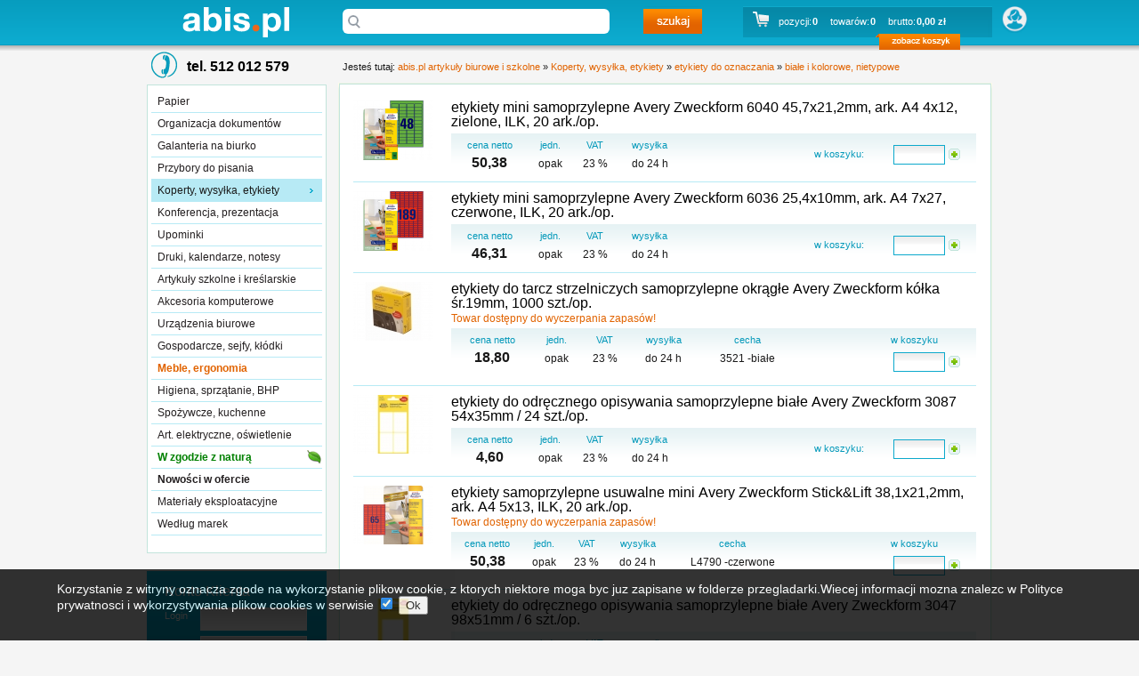

--- FILE ---
content_type: text/html
request_url: https://abis.pl/index.php?kodkat=a&kodkat2=a04d&kodkat3=a04d04
body_size: 20436
content:
<!DOCTYPE html PUBLIC "-//W3C//DTD XHTML 1.0 Transitional//EN" "http://www.w3.org/TR/xhtml1/DTD/xhtml1-transitional.dtd">
<html xmlns="http://www.w3.org/1999/xhtml">
<head>
<meta http-equiv="Content-Type" content="text/html; charset=iso-8859-2" />
<meta http-equiv="Content-Language" content="pl-PL" />
<meta name="google-site-verification" content="TVCTyeZQezBOtxufb04xKpG3i67c3fhRsC9njV9cilk" />
<meta name="verify-v1" content="0DYIm8ZYyfjElwXHQ4FaKo5rfhLFqvSPHxzsICCFQAM=" >
<meta name="revisit-after" content="3 days" />	
<title>Koperty, wysyłka, etykiety etykiety do oznaczania białe i kolorowe, nietypowe artykuły biurowe i szkolne materiały eksploatacyjne Biuroserwis Warszawa</title>

	<meta name="keywords" content="Koperty, wysyłka, etykiety etykiety do oznaczania białe i kolorowe, nietypowe " />
	
	<meta name="description" content="Artykuły Biurowe i Szkolne ABIS.pl jest nowoczesną, otwartą , wielofunkcyjną platformą handlową umożliwiającą zakupy artykułów biurowych i szkolnych, materiałów eksploatacyjnych oraz wszelkiego wyposażenia dla biur urzędów i instytucji. Koperty, wysyłka, etykiety etykiety do oznaczania białe i kolorowe, nietypowe" />
	<meta name="robots" content="index,follow,all" /> 	
<meta name="viewport" content="width=device-width, initial-scale=1.0"> 																		
<!--	<script type="text/javascript" src="assets/js/jquery-1.4.2.min.js"></script>-->
<script type="text/javascript" src="assets/js/jquery-1.7.2.js"></script>
	<script type="text/javascript" src="assets/js/jqc_abis2.js?v=250471"></script>
	<link href="assets/stylesheets/style_beta2.css?v25" rel="stylesheet" type="text/css" media="screen,print" />
<!--<script src="bb_fbslider.js"></script>-->
<!--<style  type="text/css" >
#fb_open{background: url("fb.png") no-repeat scroll 0 0 transparent;padding: 10px;width: 235px;height:402px;position: fixed;margin-top: -200px;left: 0px;top: 60%; z-index:100;}
.fb_close{background-position: 0px 0px -242px 0px;}
 </style>
 <script type="text/javascript">
$(function()
	{
    $("#fb_open").css("left","-210px");
	$("#fb_open").click(
		function () 
			{
			if ($(this).hasClass("fb_close"))
				{
				$("#fb_open").animate({left: "-210px"}, 1000 );
				$(this).removeClass("fb_close");
				}
			else
				{
				$("#fb_open").animate({left: "0px"}, 1000 );
				$(this).addClass("fb_close");
				};
			}
		);
	});
    </script>

-->
	
<!--	<script type='text/javascript' src='assets/js/jquery-autocomplete/lib/jquery.js'></script>	-->
	<script type='text/javascript' src='assets/js/jquery-autocomplete/lib/jquery.bgiframe.min.js'></script>
	<script type='text/javascript' src='assets/js/jquery-autocomplete/lib/jquery.ajaxQueue.js'></script>
<!--		<script type='text/javascript' src='assets/js/jquery-autocomplete/lib/thickbox-compressed.js'></script> -->
<script type='text/javascript' src='js/jquery.autocomplete.js'></script><script type='text/javascript' src='js/jquery.prettyPhoto.js'></script>		
<link rel="stylesheet" href="css/prettyPhoto.css" type="text/css" media="screen" title="prettyPhoto main stylesheet"  />
<link rel="stylesheet" type="text/css" href="js/styles.css?v=20221003" />
<link rel="stylesheet" type="text/css" href="js/slider.css?v5" />

	<!--	<link rel="stylesheet" type="text/css" href="assets/js/jquery-autocomplete/lib/thickbox.css" /> -->
	<script type="text/javascript">
  $(document).ready(function(){
var options, a;

  options = { serviceUrl:'includes/hint3.php' };
  a = $('#szukane').autocomplete(options);
  
	$(".image-holder a[rel^='prettyPhoto']").prettyPhoto({theme:'facebook'});
	
	
	










	






	
	
  });
  

  
	</script>
	
<style>
/* The Modal (background) */
.modal {
	
    display: none; /* Hidden by default */
    position: fixed; /* Stay in place */
    z-index: 1; /* Sit on top */
    padding-top: 200px; /* Location of the box */
    left: 0;
    top: 0;
    width: 100%; /* Full width */
    height: 100%; /* Full height */
    overflow: auto; /* Enable scroll if needed */
    background-color: rgb(0,0,0); /* Fallback color */
    background-color: rgba(0,0,0,0.4); /* Black w/ opacity */
}

/* Modal Content */
.modal-content {
    position: relative;
    background-color: #fefefe;
    margin: auto;
    padding: 0;
    border: 1px solid #888;
    width: 35%;
    box-shadow: 0 4px 8px 0 rgba(0,0,0,0.2),0 6px 20px 0 rgba(0,0,0,0.19);
    -webkit-animation-name: animatetop;
    -webkit-animation-duration: 0.4s;
    animation-name: animatetop;
    animation-duration: 0.4s
}

/* Add Animation */
@-webkit-keyframes animatetop {
    from {top:-300px; opacity:0} 
    to {top:0; opacity:1}
}

@keyframes animatetop {
    from {top:-300px; opacity:0}
    to {top:0; opacity:1}
}

/* The Close Button */
.closem {
    color: white;
    float: right;
    font-size: 28px;
    font-weight: bold;
}

.closem:hover,
.closem:focus {
    color: #000;
    text-decoration: none;
    cursor: pointer;
}

.modal-header {
    padding: 20px 16px;
    background-color: #12b7dd;
    color: white;
	font-size: 20px;
    font-weight: bold;
}

.modal-body {padding: 20px 16px;font-size: 16px;
    font-weight: bold;}

.modal-footer {
    padding: 2px 16px;
    background-color: #5cb85c;
    color: white;
}

/* Slideshow */
.slideshow-container {
    max-width: 710px;
    position: relative;
    margin: auto
}

.mySlides {
    display: none;
  height: 371px;
     
}

.prev,
.next {
    cursor: pointer;
    position: absolute;
    top: 45%;
    width: auto;
    margin-top: -22px;
    padding: 10px;
    color: #222428;
    font-weight: bold;
    font-size: 40px;
    transition: .6s ease;
    border-radius: 0 3px 3px 0
}

.next {
    right: 0px;
    border-radius: 3px 3px 3px 3px
}

.prev {
    left: 0px;
    border-radius: 3px 3px 3px 3px
}


.active,{
    background-color: #717171
}

</style>
	
	
	
	
	


	<link rel="stylesheet" href="assets/css2/print.css" type="text/css" media="print" />	


	<!--[if lte IE 6]><link href="assets/stylesheets/style-ie.css" rel="stylesheet" type="text/css" /><![endif]-->
	<!--[if IE 7]><link href="assets/stylesheets/style-ie7.css" rel="stylesheet" type="text/css" /><![endif]-->



	
<script type="text/javascript">
    function cookiesDirectiveScriptWrapper(){
        // Cookie creating scripts etc here....
        //cdScriptAppend('google.js', 'head');
    }
</script>



</head>
<body  onload="window.name='abispl';">



<!-- The Modal -->
<div id="myModal" class="modal">


  <!-- Modal content -->
  <div class="modal-content">
    <div class="modal-header">
      <span class="closem">×</span>
      <h2>Happy Hours!</h2>
    </div>
    <div class="modal-body">
      <p style="line-height: 150%;">Składając teraz zamówienie otrzymasz rabat 20 PLN netto. Kwota do zapłaty zostanie pomniejszona o 24.64 PLN</p>
	  <p><br />
	  <a href="koszyk.php?happyhours=tak" style="color:#ff7100;">Tak, korzystam!</a> <a href="koszyk.php?happyhours=nie" style="color:#ff7100;margin-left:200px;">Nie, dziekuję!</a>
	  </p>
    </div>
  </div>

</div>



<!-- The Modal -->
<div id="myModal2" class="modal">

  <!-- Modal content -->
  <div class="modal-content">
    <div class="modal-header">
      <span class="closem">×</span>
      <h2>Akceptacja zamówienia!</h2>
    </div>
    <div class="modal-body">
      <p style="line-height: 150%;">zamowienie zostalo zaakceptowane.</p>
	  <p>Dziekujemy!
	  </p>
    </div>
  </div>

</div>




	<div id="header" style="left:0px;">
    <div id="header-in">
    	<div class="wrapper">
        	<a id="logo" title="artykuły biurowe materiały eksploatacyjne  Warszawa" class="replace" href="/">abis.pl artykuły biurowe i szkolne</a>
        	<form id="search" name="search" action="index.php" method="get">
                    <!--<input type="hidden" name='jakfacebook' id="jakfacebook" value="0" />-->
            	<fieldset>
				<input type="hidden" name="gecoszyk" id="gecoszyk" />
                    <label for="szukane">Szukaj</label>
					<!--<input name="voice" id="voice" type="hidden" />-->
                    <input type="search" id="szukane" name="szukane" class="textinput" value="" x-webkit-speech onwebkitspeechchange="document.search.voice.value=document.search.szukane.value;this.form.submit();"/>
					<!--<input type="text" id="search" name="search" class="textinput" value="" x-webkit-speech onwebkitspeechchange="document.search.voice.value=document.search.search.value;this.form.submit();"/>					-->
									<button type="submit" id="szukaj" value="szukaj">szukaj</button>                    
                    				
                    <!-- <label class="wrap"><input type="checkbox" class="checkbox" /> szukaj również w opisach</label> -->
                </fieldset>
            </form>
			
            <a href="koszyk.php" id="view-cart" class="replace" title="artykuły biurowe w koszyku">zobacz koszyk</a>			<div id="cart" class="pointer " onclick="window.location='koszyk.php';">
       


			<ul style='padding: 2px 2px 2px 10px;'>
               	    
					
                    <li style="padding-left: 30px;padding-top:0px; background: url('assets/images/cart-full-icon_beta.png') no-repeat left;">

                    	<dl>
                        	<dt>pozycji:</dt>
                            <dd id="jq_dn1">0</dd>
                            <dt>towarów:</dt>
                            <dd id="jq_dn2">0</dd>
                           
                                                        <dt>brutto:</dt>
                            <dd id="jq_dn3">0,00 zł</dd>
                                                    </dl>
                    </li>
               	</ul>
            </div>
               

    <div class="moving-div"  id="movingDiv" style="position: absolute; cursor: pointer;">
		<img src="assets/images/exact_trimmed_circle_icon.png" height="30px;" onclick="scrollToField();" style="cursor: pointer; color: blue;"><br>
		
	</div>


<script>
function positionMovingDiv() {
  const cart = document.getElementById('cart');
  const movingDiv = document.getElementById('movingDiv');

  if (!cart || !movingDiv) return;

  const cartOffsetLeft = cart.offsetLeft;
  const cartOffsetTop = cart.offsetTop;
  const cartWidth = cart.offsetWidth;
  const movingDivWidth = movingDiv.offsetWidth;

  // Calculate new left: just after cart
  const proposedLeft = cartOffsetLeft + cartWidth + 10;

  // Check if movingDiv would overflow screen width
  const screenWidth = window.innerWidth;
  const proposedRight = proposedLeft + movingDivWidth;

  if (proposedRight > screenWidth) {
    movingDiv.style.display = 'none'; // hide it if not enough space
  } else {
    movingDiv.style.display = 'block'; // show it
    movingDiv.style.position = 'absolute';
    movingDiv.style.left = `${proposedLeft}px`;
    movingDiv.style.top = `${cartOffsetTop}px`;
  }
}

window.addEventListener('DOMContentLoaded', positionMovingDiv);
window.addEventListener('resize', positionMovingDiv);
</script>





	        </div>

    </div>
    </div>
    <script>
      function scrollToField() {
    const targetField = document.getElementById('username');

    const elementPosition = targetField.getBoundingClientRect().top + window.pageYOffset;

    // Calculate the scroll position to place the element 25% from the top
    const offset = window.innerHeight * 0.15; // 25% of the window's height
    const scrollToPosition = elementPosition - offset;

    // Smooth scroll to the calculated position
    window.scrollTo({
      top: scrollToPosition,
      behavior: 'smooth'
    });
//    targetField.scrollIntoView({
//      behavior: 'smooth',
//      block: 'center'
//    });
    targetField.focus();
  }
  </script>
	<script>
 $(document).ready(function(){
	 $("#gecoszyk").val("0");






 })
</script>



    
	<div id="main" style="padding-top: 50px;">
		<div class="wrapper">
							        	<div id="col1">
            	
            	<a class="tel" name="tel" href="callto:+48512012579" title="BOK Warszawa">tel. 512 012 579</a>
            
            	
            
                <div class="categories">
                    
                                        <ul>
						<li ><a  href="index.php?kodkat=2&amp;katglo=2" title="">Papier</a></li><li ><a  href="index.php?kodkat=4&amp;katglo=4" title="">Organizacja dokumentów</a></li><li ><a  href="index.php?kodkat=6&amp;katglo=6" title="">Galanteria na biurko</a></li><li ><a  href="index.php?kodkat=8&amp;katglo=8" title="">Przybory do pisania</a></li><li class="current"><a  href="index.php?kodkat=a&amp;katglo=a" title="">Koperty, wysyłka, etykiety</a></li><li ><a  href="index.php?kodkat=c&amp;katglo=c" title="">Konferencja, prezentacja</a></li><li ><a  href="index.php?kodkat=d&amp;katglo=d" title="">Upominki</a></li><li ><a  href="index.php?kodkat=e&amp;katglo=e" title="">Druki, kalendarze, notesy</a></li><li ><a  href="index.php?kodkat=g&amp;katglo=g" title="">Artykuły&nbsp;szkolne&nbsp;i&nbsp;kreślarskie</a></li><li ><a  href="index.php?kodkat=h&amp;katglo=h" title="">Akcesoria komputerowe</a></li><li ><a  href="index.php?kodkat=m&amp;katglo=m" title="">Urządzenia biurowe</a></li><li ><a  href="index.php?kodkat=n&amp;katglo=n" title="">Gospodarcze, sejfy, kłódki</a></li><li ><a class="special5" href="index.php?kodkat=o&amp;katglo=o" title="">Meble, ergonomia</a></li><li ><a  href="index.php?kodkat=p&amp;katglo=p" title="">Higiena, sprzątanie, BHP</a></li><li ><a  href="index.php?kodkat=q&amp;katglo=q" title="">Spożywcze, kuchenne</a></li><li ><a  href="index.php?kodkat=r&amp;katglo=r" title="">Art. elektryczne, oświetlenie</a></li><li ><a class="natura" href="index.php?kodkat=s&amp;katglo=s" title="">W zgodzie z naturą</a></li><li ><a class="special2" href="index.php?kodkat=t&amp;katglo=t" title="">Nowości w ofercie</a></li><li ><a  href="index.php?kodkat=v&amp;katglo=v" title="">Materiały eksploatacyjne</a></li><li ><a  href="index.php?kodkat=z&amp;katglo=z" title="">Według marek</a></li>                        <!-- <li><a href="" class="special">Według marek</a></li> -->
                    </ul>
                </div>

    	   
   	       
                
                <form id="login" action="index.php" name="login" method="post">
                	<fieldset>
                    	<h3><a href="index.php?f=nowy">Konto Klienta</a></h3>
                    	<label for="username">Login</label>
                        <input type="text" id="username" name="username" class="textinput" onkeypress="return wykonajEnterLogowanie(event,'password');" />
                        <label for="password">Hasło</label>
                        <input type="password" id="password" name="password" class="textinput" onkeypress="return wykonajEnterLogowanie(event,'loguj');" /><br />
                        <input type="hidden" name="zaloguj" value="zaloguj" />
                        <label for="zaloguj">
						
						<br />
                        <a href="/pro/pass" style="color: #fff;font-size:0.9em;">nie&nbsp;pamiętam&nbsp;hasła</a>
                        
						</label>
							<input id="zaloguj" type="submit" name="zaloguj" value="zaloguj" style="float: right;" />
<!--                           <button type="submit" name="zaloguj" id="zaloguj" value="zaloguj" onclick="this.form.submit();">zaloguj</button> --> 
                        
                    </fieldset>
                </form>
              
              
                <!--<div class="ad">
                <img src="images/feed-icon32x32.png" alt="" onclick="$('#login').toggle();" />
                </div> -->
<!--
<p><br /></p>
<div class="categories">    
&nbsp;&nbsp;&nbsp;&nbsp;<a href="http://stary.abis.pl">poprzednia wersja http://stary.abis.pl</a>
	<ul>
		<li></li>
	</ul>
</div>	            
-->

                <div class="ad">
					
				</div>
<p><br />


</p>
				
            </div>
            
            	<div id="col2">
            		<div class="crumbs">
            			
            			                			Jesteś tutaj: <a href="index.php" title="artykuły biurowe materiały eksploatacyjne">abis.pl  artykuły biurowe i szkolne</a>  &raquo; <a href="index.php?kodkat=a&amp;katglo=a">Koperty, wysyłka, etykiety</a>  &raquo; <a href="index.php?kodkat=a&amp;kodkat2=a04d" title="etykiety do oznaczania">etykiety do oznaczania</a> &raquo; <a href="index.php?kodkat=a&amp;kodkat2=a04d&amp;kodkat3=a04d04" title="białe i kolorowe, nietypowe">białe i kolorowe, nietypowe</a> 							                	<!--</div>-->
                	</div>

				                
				            <div class="content">
								<form class="content-form" action="" name="jq_towary" id="jq_towary">
			                        <fieldset>                        	
<!--													            
-->
																		<!-- <a href="#" id="help" class="replace">pomoc</a> -->                
			                        

		        <div class="item" id="towz6040p">
		            <a name="z6040p" title="etykiety mini samoprzylepne Avery Zweckform 6040 45,7x21,2mm, ark. A4 4x12, zielone, ILK, 20 ark./op." href="index.php?marka=&kod1=z6040p&amp;kodkat=a&amp;kodkat2=a04d&amp;kodkat3=a04d04" class="mini">

				

													<img src="https://abis.pl/amfoto/z6040pa.jpg" alt="z6040p - etykiety mini samoprzylepne Avery Zweckform 6040 45,7x21,2mm, ark. A4 4x12, zielone, ILK, 20 ark./op." />
						 						
						</a>


		           <h2 class="fn "><a href="index.php?marka=&kod1=z6040p&amp;kodkat=a&amp;kodkat2=a04d&amp;kodkat3=a04d04" title="z6040p">etykiety mini samoprzylepne Avery Zweckform 6040 45,7x21,2mm, ark. A4 4x12, zielone, ILK, 20 ark./op. 
									      																																			<!---->
																				
					
						</a></h2>
				
		            
		            <div class="desc">
		            	<input type="hidden" name="kcz6040p" value="50.38" />
		            	<input type="hidden" name="kvz6040p" value="23.00" />		            	
		    			    	    			<input type="hidden" name="loz6040p" value="" />
                                                <input type="hidden" name="czz6040p" value="do 24 h" />		                                                		
						
		                <table summary="etykiety mini samoprzylepne Avery Zweckform 6040 45,7x21,2mm, ark. A4 4x12, zielone, ILK, 20 ark./op.">
		                    <tr>
		                        <th>cena netto</th>
		                        <th>jedn.</th>
		                        <th>VAT</th>
		                        <th>wysyłka</th>
		                        <th rowspan="2" class="amount" onmouseover="pokazguziki('z6040p');" onmouseout="schowajguziki('z6040p');">
		                            <ul class="masterTooltip" title="" id="tooltipz6040p">
		                                
		                            											
		                                <li><label>w koszyku:</label></li>
		                                										

																			
										<li class="minus" id="minusikz6040p" style="visibility:hidden;">
											<a class="pointer replace" onclick='minusuj("z6040p","3.22.63.91.2201768997244","3.22.63.91452","",event)'>-</a>
										</li>
		                                <li>
											<input  onblur="schowajguziki('z6040p');" maxlength="5" style="" type="text" class="ile" name="kz6040p" autocomplete="off" onkeypress='return isNumberKey(event,"z6040p")' onkeyup='jq_ilosci("z6040p","3.22.63.91.2201768997244","3.22.63.91452","",event);' value="" />
										</li>
                                        <li class="plus" id="plusikz6040p" style="margin-left:-1px">
											<a onclick='plusuj("z6040p","3.22.63.91.2201768997244","3.22.63.91452","",event)' class="pointer replace">+</a>
										</li>
										
										
										





												                            </ul>
		                                											
												<script type="text/javascript">
													// document.forms['jq_towary'].elements['kz6040p'].focus();
												</script>
											
								</th>
		                    </tr>
		                    <tr>
		                        <td><span class="price">
		                        		                        	50,38</span>
		                        		                        </td>
		                        <td><span class="measurment">opak</span></td>
		                        <td><span class="tax">23 %</span></td>
		                        <td><span class="delivery">do 24 h</span></td>
		                    </tr>
		                </table>
		            </div>
		        </div>


		        <div class="item" id="towz6036p">
		            <a name="z6036p" title="etykiety mini samoprzylepne Avery Zweckform 6036 25,4x10mm, ark. A4 7x27, czerwone, ILK, 20 ark./op." href="index.php?marka=&kod1=z6036p&amp;kodkat=a&amp;kodkat2=a04d&amp;kodkat3=a04d04" class="mini">

				

													<img src="https://abis.pl/amfoto/z6036pa.jpg" alt="z6036p - etykiety mini samoprzylepne Avery Zweckform 6036 25,4x10mm, ark. A4 7x27, czerwone, ILK, 20 ark./op." />
						 						
						</a>


		           <h2 class="fn "><a href="index.php?marka=&kod1=z6036p&amp;kodkat=a&amp;kodkat2=a04d&amp;kodkat3=a04d04" title="z6036p">etykiety mini samoprzylepne Avery Zweckform 6036 25,4x10mm, ark. A4 7x27, czerwone, ILK, 20 ark./op. 
									      																																			<!---->
																				
					
						</a></h2>
				
		            
		            <div class="desc">
		            	<input type="hidden" name="kcz6036p" value="46.31" />
		            	<input type="hidden" name="kvz6036p" value="23.00" />		            	
		    			    	    			<input type="hidden" name="loz6036p" value="" />
                                                <input type="hidden" name="czz6036p" value="do 24 h" />		                                                		
						
		                <table summary="etykiety mini samoprzylepne Avery Zweckform 6036 25,4x10mm, ark. A4 7x27, czerwone, ILK, 20 ark./op.">
		                    <tr>
		                        <th>cena netto</th>
		                        <th>jedn.</th>
		                        <th>VAT</th>
		                        <th>wysyłka</th>
		                        <th rowspan="2" class="amount" onmouseover="pokazguziki('z6036p');" onmouseout="schowajguziki('z6036p');">
		                            <ul class="masterTooltip" title="" id="tooltipz6036p">
		                                
		                            											
		                                <li><label>w koszyku:</label></li>
		                                										

																			
										<li class="minus" id="minusikz6036p" style="visibility:hidden;">
											<a class="pointer replace" onclick='minusuj("z6036p","3.22.63.91.2201768997244","3.22.63.91452","",event)'>-</a>
										</li>
		                                <li>
											<input  onblur="schowajguziki('z6036p');" maxlength="5" style="" type="text" class="ile" name="kz6036p" autocomplete="off" onkeypress='return isNumberKey(event,"z6036p")' onkeyup='jq_ilosci("z6036p","3.22.63.91.2201768997244","3.22.63.91452","",event);' value="" />
										</li>
                                        <li class="plus" id="plusikz6036p" style="margin-left:-1px">
											<a onclick='plusuj("z6036p","3.22.63.91.2201768997244","3.22.63.91452","",event)' class="pointer replace">+</a>
										</li>
										
										
										





												                            </ul>
		                                
								</th>
		                    </tr>
		                    <tr>
		                        <td><span class="price">
		                        		                        	46,31</span>
		                        		                        </td>
		                        <td><span class="measurment">opak</span></td>
		                        <td><span class="tax">23 %</span></td>
		                        <td><span class="delivery">do 24 h</span></td>
		                    </tr>
		                </table>
		            </div>
		        </div>
		        



				<div class="item">
                    <a name="z352_" title="z352_ etykiety do tarcz strzelniczych samoprzylepne okrągłe Avery Zweckform kółka śr.19mm, 1000 szt./op. Towar dostępny do wyczerpania zapasów!" href="index.php?marka=&kod1=z352_&amp;kodkat=a&amp;kodkat2=a04d&amp;kodkat3=a04d04" class="mini">

				


												<img src="https://abis.pl/amfoto/z352_a.jpg" alt="z352_ - etykiety do tarcz strzelniczych samoprzylepne okrągłe Avery Zweckform kółka śr.19mm, 1000 szt./op. Towar dostępny do wyczerpania zapasów!" />
						 						


					</a>
                    
                    <h2 class="fn "><a href="index.php?marka=&kod1=z352_&amp;kodkat=a&amp;kodkat2=a04d&amp;kodkat3=a04d04" title="z352_">etykiety do tarcz strzelniczych samoprzylepne okrągłe Avery Zweckform kółka śr.19mm, 1000 szt./op. <span>Towar dostępny do wyczerpania zapasów!</span>
															
					</a></h2>
                    <div class="desc">
                        <table summary="artykuły biurowe : etykiety do tarcz strzelniczych samoprzylepne okrągłe Avery Zweckform kółka śr.19mm, 1000 szt./op. <span>Towar dostępny do wyczerpania zapasów!</span>">
                            <tr>
                                <th>cena netto</th>
                                <th>jedn.</th>
                                <th>VAT</th>
                                <th>wysyłka</th>
                                <th>cecha</th>
                                <th class="f">w koszyku</th>
                            </tr>
								
                                <tr >
									                                    	<td><span class="price">


		                        		                        	18,80</span>
		                        

		                    </span></td>
                                    	<td><span class="measurment">opak</span></td>
                                    	<td><span class="tax">23 %</span></td>
                                    	                                 
								    <td><span class="delivery">do 24 h</span></td>
                                    
									
									
									
									
									
									
									<td><span class="feature" title="z3521">3521 -białe </span>  <!-- </span>--></td>
									
									
									
									
									
                                    <td class="amount-f" onmouseover="pokazguziki('z3521');" onmouseout="schowajguziki('z3521');">
					    	        	<input type="hidden" name="kcz3521" value="18.80" />
		    			    	    	<input type="hidden" name="kvz3521" value="23.00" />		            	
		    			    	    			<input type="hidden" name="loz3521" value="" />
                                                <input type="hidden" name="czz3521" value="1" />		                                                		
										
								<ul>
									



										<li class="minus" id="minusikz3521" style="visibility:hidden;">
											<a class="pointer replace" onclick='minusuj("z3521","3.22.63.91.2201768997244","3.22.63.91452","t",event)'>-</a>
										</li>
										<li>
											<input  onblur="schowajguziki('z3521');" maxlength="5" style="" type="text" class="ile" name="kz3521" id="kz3521" autocomplete="off" onkeypress='return isNumberKey(event,"z3521")' onkeyup='jq_ilosci("z3521","3.22.63.91.2201768997244","3.22.63.91452","t",event);' value="" />
										</li>  
										<li class="plus" id="plusikz3521" style="margin-left:-1px">
											<a onclick='plusuj("z3521","3.22.63.91.2201768997244","3.22.63.91452","t",event)' class="pointer replace">+</a>
										</li>
																				
								</ul>
                                            											
									</td>
 	                               </tr>
 	                            	                   	</table>
                	</div>
				</div>


		        <div class="item" id="towz3087">
		            <a name="z3087" title="etykiety do odręcznego opisywania samoprzylepne białe Avery Zweckform 3087 54x35mm / 24 szt./op." href="index.php?marka=&kod1=z3087&amp;kodkat=a&amp;kodkat2=a04d&amp;kodkat3=a04d04" class="mini">

				

													<img src="https://abis.pl/amfoto/z3087a.jpg" alt="z3087 - etykiety do odręcznego opisywania samoprzylepne białe Avery Zweckform 3087 54x35mm / 24 szt./op." />
						 						
						</a>


		           <h2 class="fn "><a href="index.php?marka=&kod1=z3087&amp;kodkat=a&amp;kodkat2=a04d&amp;kodkat3=a04d04" title="z3087">etykiety do odręcznego opisywania samoprzylepne białe Avery Zweckform 3087 54x35mm / 24 szt./op. 
									      																																			<!---->
																				
					
						</a></h2>
				
		            
		            <div class="desc">
		            	<input type="hidden" name="kcz3087" value="4.60" />
		            	<input type="hidden" name="kvz3087" value="23.00" />		            	
		    			    	    			<input type="hidden" name="loz3087" value="" />
                                                <input type="hidden" name="czz3087" value="do 24 h" />		                                                		
						
		                <table summary="etykiety do odręcznego opisywania samoprzylepne białe Avery Zweckform 3087 54x35mm / 24 szt./op.">
		                    <tr>
		                        <th>cena netto</th>
		                        <th>jedn.</th>
		                        <th>VAT</th>
		                        <th>wysyłka</th>
		                        <th rowspan="2" class="amount" onmouseover="pokazguziki('z3087');" onmouseout="schowajguziki('z3087');">
		                            <ul class="masterTooltip" title="" id="tooltipz3087">
		                                
		                            											
		                                <li><label>w koszyku:</label></li>
		                                										

																			
										<li class="minus" id="minusikz3087" style="visibility:hidden;">
											<a class="pointer replace" onclick='minusuj("z3087","3.22.63.91.2201768997244","3.22.63.91452","",event)'>-</a>
										</li>
		                                <li>
											<input  onblur="schowajguziki('z3087');" maxlength="5" style="" type="text" class="ile" name="kz3087" autocomplete="off" onkeypress='return isNumberKey(event,"z3087")' onkeyup='jq_ilosci("z3087","3.22.63.91.2201768997244","3.22.63.91452","",event);' value="" />
										</li>
                                        <li class="plus" id="plusikz3087" style="margin-left:-1px">
											<a onclick='plusuj("z3087","3.22.63.91.2201768997244","3.22.63.91452","",event)' class="pointer replace">+</a>
										</li>
										
										
										





												                            </ul>
		                                
								</th>
		                    </tr>
		                    <tr>
		                        <td><span class="price">
		                        		                        	4,60</span>
		                        		                        </td>
		                        <td><span class="measurment">opak</span></td>
		                        <td><span class="tax">23 %</span></td>
		                        <td><span class="delivery">do 24 h</span></td>
		                    </tr>
		                </table>
		            </div>
		        </div>
		        



				<div class="item">
                    <a name="z479__" title="z479__ etykiety samoprzylepne usuwalne mini Avery Zweckform Stick&Lift 38,1x21,2mm, ark. A4 5x13, ILK, 20 ark./op. Towar dostępny do wyczerpania zapasów!" href="index.php?marka=&kod1=z479__&amp;kodkat=a&amp;kodkat2=a04d&amp;kodkat3=a04d04" class="mini">

				


												<img src="https://abis.pl/amfoto/z479__a.jpg" alt="z479__ - etykiety samoprzylepne usuwalne mini Avery Zweckform Stick&Lift 38,1x21,2mm, ark. A4 5x13, ILK, 20 ark./op. Towar dostępny do wyczerpania zapasów!" />
						 						


					</a>
                    
                    <h2 class="fn "><a href="index.php?marka=&kod1=z479__&amp;kodkat=a&amp;kodkat2=a04d&amp;kodkat3=a04d04" title="z479__">etykiety samoprzylepne usuwalne mini Avery Zweckform Stick&Lift 38,1x21,2mm, ark. A4 5x13, ILK, 20 ark./op. <span>Towar dostępny do wyczerpania zapasów!</span>
															
					</a></h2>
                    <div class="desc">
                        <table summary="artykuły biurowe : etykiety samoprzylepne usuwalne mini Avery Zweckform Stick&Lift 38,1x21,2mm, ark. A4 5x13, ILK, 20 ark./op. <span>Towar dostępny do wyczerpania zapasów!</span>">
                            <tr>
                                <th>cena netto</th>
                                <th>jedn.</th>
                                <th>VAT</th>
                                <th>wysyłka</th>
                                <th>cecha</th>
                                <th class="f">w koszyku</th>
                            </tr>
								
                                <tr >
									                                    	<td><span class="price">


		                        		                        	50,38</span>
		                        

		                    </span></td>
                                    	<td><span class="measurment">opak</span></td>
                                    	<td><span class="tax">23 %</span></td>
                                    	                                 
								    <td><span class="delivery">do 24 h</span></td>
                                    
									
									
									
									
									
									
									<td><span class="feature" title="z4790o">L4790 -czerwone </span>  <!-- </span>--></td>
									
									
									
									
									
                                    <td class="amount-f" onmouseover="pokazguziki('z4790o');" onmouseout="schowajguziki('z4790o');">
					    	        	<input type="hidden" name="kcz4790o" value="50.38" />
		    			    	    	<input type="hidden" name="kvz4790o" value="23.00" />		            	
		    			    	    			<input type="hidden" name="loz4790o" value="" />
                                                <input type="hidden" name="czz4790o" value="1" />		                                                		
										
								<ul>
									



										<li class="minus" id="minusikz4790o" style="visibility:hidden;">
											<a class="pointer replace" onclick='minusuj("z4790o","3.22.63.91.2201768997244","3.22.63.91452","t",event)'>-</a>
										</li>
										<li>
											<input  onblur="schowajguziki('z4790o');" maxlength="5" style="" type="text" class="ile" name="kz4790o" id="kz4790o" autocomplete="off" onkeypress='return isNumberKey(event,"z4790o")' onkeyup='jq_ilosci("z4790o","3.22.63.91.2201768997244","3.22.63.91452","t",event);' value="" />
										</li>  
										<li class="plus" id="plusikz4790o" style="margin-left:-1px">
											<a onclick='plusuj("z4790o","3.22.63.91.2201768997244","3.22.63.91452","t",event)' class="pointer replace">+</a>
										</li>
																				
								</ul>
                                            											
									</td>
 	                               </tr>
 	                            	                   	</table>
                	</div>
				</div>


		        <div class="item" id="towz3047">
		            <a name="z3047" title="etykiety do odręcznego opisywania samoprzylepne białe Avery Zweckform 3047 98x51mm / 6 szt./op." href="index.php?marka=&kod1=z3047&amp;kodkat=a&amp;kodkat2=a04d&amp;kodkat3=a04d04" class="mini">

				

													<img src="https://abis.pl/amfoto/z3047a.jpg" alt="z3047 - etykiety do odręcznego opisywania samoprzylepne białe Avery Zweckform 3047 98x51mm / 6 szt./op." />
						 						
						</a>


		           <h2 class="fn "><a href="index.php?marka=&kod1=z3047&amp;kodkat=a&amp;kodkat2=a04d&amp;kodkat3=a04d04" title="z3047">etykiety do odręcznego opisywania samoprzylepne białe Avery Zweckform 3047 98x51mm / 6 szt./op. 
									      																																			<!---->
																				
					
						</a></h2>
				
		            
		            <div class="desc">
		            	<input type="hidden" name="kcz3047" value="4.60" />
		            	<input type="hidden" name="kvz3047" value="23.00" />		            	
		    			    	    			<input type="hidden" name="loz3047" value="" />
                                                <input type="hidden" name="czz3047" value="do 24 h" />		                                                		
						
		                <table summary="etykiety do odręcznego opisywania samoprzylepne białe Avery Zweckform 3047 98x51mm / 6 szt./op.">
		                    <tr>
		                        <th>cena netto</th>
		                        <th>jedn.</th>
		                        <th>VAT</th>
		                        <th>wysyłka</th>
		                        <th rowspan="2" class="amount" onmouseover="pokazguziki('z3047');" onmouseout="schowajguziki('z3047');">
		                            <ul class="masterTooltip" title="" id="tooltipz3047">
		                                
		                            											
		                                <li><label>w koszyku:</label></li>
		                                										

																			
										<li class="minus" id="minusikz3047" style="visibility:hidden;">
											<a class="pointer replace" onclick='minusuj("z3047","3.22.63.91.2201768997244","3.22.63.91452","",event)'>-</a>
										</li>
		                                <li>
											<input  onblur="schowajguziki('z3047');" maxlength="5" style="" type="text" class="ile" name="kz3047" autocomplete="off" onkeypress='return isNumberKey(event,"z3047")' onkeyup='jq_ilosci("z3047","3.22.63.91.2201768997244","3.22.63.91452","",event);' value="" />
										</li>
                                        <li class="plus" id="plusikz3047" style="margin-left:-1px">
											<a onclick='plusuj("z3047","3.22.63.91.2201768997244","3.22.63.91452","",event)' class="pointer replace">+</a>
										</li>
										
										
										





												                            </ul>
		                                
								</th>
		                    </tr>
		                    <tr>
		                        <td><span class="price">
		                        		                        	4,60</span>
		                        		                        </td>
		                        <td><span class="measurment">opak</span></td>
		                        <td><span class="tax">23 %</span></td>
		                        <td><span class="delivery">do 24 h</span></td>
		                    </tr>
		                </table>
		            </div>
		        </div>
		        



				<div class="item">
                    <a name="z317_" title="z317_ etykiety samoprzylepne okrągłe Avery Zweckform kółka śr.18mm, 96 szt./op." href="index.php?marka=&kod1=z317_&amp;kodkat=a&amp;kodkat2=a04d&amp;kodkat3=a04d04" class="mini">

				


												<img src="https://abis.pl/amfoto/z317_a.jpg" alt="z317_ - etykiety samoprzylepne okrągłe Avery Zweckform kółka śr.18mm, 96 szt./op." />
						 						


					</a>
                    
                    <h2 class="fn "><a href="index.php?marka=&kod1=z317_&amp;kodkat=a&amp;kodkat2=a04d&amp;kodkat3=a04d04" title="z317_">etykiety samoprzylepne okrągłe Avery Zweckform kółka śr.18mm, 96 szt./op.
															
					</a></h2>
                    <div class="desc">
                        <table summary="artykuły biurowe : etykiety samoprzylepne okrągłe Avery Zweckform kółka śr.18mm, 96 szt./op.">
                            <tr>
                                <th>cena netto</th>
                                <th>jedn.</th>
                                <th>VAT</th>
                                <th>wysyłka</th>
                                <th>cecha</th>
                                <th class="f">w koszyku</th>
                            </tr>
								
                                <tr >
									                                    	<td><span class="price">


		                        		                        	5,01</span>
		                        

		                    </span></td>
                                    	<td><span class="measurment">opak</span></td>
                                    	<td><span class="tax">23 %</span></td>
                                    	                                 
								    <td><span class="delivery">do 24 h</span></td>
                                    
									
									
									
									
									
									
									<td><span class="feature" title="z3174">3174 - zielone odblaskowe </span>  <!-- </span>--></td>
									
									
									
									
									
                                    <td class="amount-f" onmouseover="pokazguziki('z3174');" onmouseout="schowajguziki('z3174');">
					    	        	<input type="hidden" name="kcz3174" value="5.01" />
		    			    	    	<input type="hidden" name="kvz3174" value="23.00" />		            	
		    			    	    			<input type="hidden" name="loz3174" value="" />
                                                <input type="hidden" name="czz3174" value="1" />		                                                		
										
								<ul>
									



										<li class="minus" id="minusikz3174" style="visibility:hidden;">
											<a class="pointer replace" onclick='minusuj("z3174","3.22.63.91.2201768997244","3.22.63.91452","t",event)'>-</a>
										</li>
										<li>
											<input  onblur="schowajguziki('z3174');" maxlength="5" style="" type="text" class="ile" name="kz3174" id="kz3174" autocomplete="off" onkeypress='return isNumberKey(event,"z3174")' onkeyup='jq_ilosci("z3174","3.22.63.91.2201768997244","3.22.63.91452","t",event);' value="" />
										</li>  
										<li class="plus" id="plusikz3174" style="margin-left:-1px">
											<a onclick='plusuj("z3174","3.22.63.91.2201768997244","3.22.63.91452","t",event)' class="pointer replace">+</a>
										</li>
																				
								</ul>
                                            											
									</td>
 	                               </tr>
 	                            	
                                <tr >
									                                        <td></td>
                                        <td></td>
                                        <td></td>
										                                 
								    <td><span class="delivery">do 24 h</span></td>
                                    
									
									
									
									
									
									
									<td><span class="feature" title="z3173">3173 -pomarańczowe odblaskowe </span>  <!-- </span>--></td>
									
									
									
									
									
                                    <td class="amount-f" onmouseover="pokazguziki('z3173');" onmouseout="schowajguziki('z3173');">
					    	        	<input type="hidden" name="kcz3173" value="5.01" />
		    			    	    	<input type="hidden" name="kvz3173" value="23.00" />		            	
		    			    	    			<input type="hidden" name="loz3173" value="" />
                                                <input type="hidden" name="czz3173" value="1" />		                                                		
										
								<ul>
									



										<li class="minus" id="minusikz3173" style="visibility:hidden;">
											<a class="pointer replace" onclick='minusuj("z3173","3.22.63.91.2201768997244","3.22.63.91452","t",event)'>-</a>
										</li>
										<li>
											<input  onblur="schowajguziki('z3173');" maxlength="5" style="" type="text" class="ile" name="kz3173" id="kz3173" autocomplete="off" onkeypress='return isNumberKey(event,"z3173")' onkeyup='jq_ilosci("z3173","3.22.63.91.2201768997244","3.22.63.91452","t",event);' value="" />
										</li>  
										<li class="plus" id="plusikz3173" style="margin-left:-1px">
											<a onclick='plusuj("z3173","3.22.63.91.2201768997244","3.22.63.91452","t",event)' class="pointer replace">+</a>
										</li>
																				
								</ul>
                                            											
									</td>
 	                               </tr>
 	                            	                   	</table>
                	</div>
				</div>


		        <div class="item" id="towz3046">
		            <a name="z3046" title="etykiety do odręcznego opisywania samoprzylepne białe Avery Zweckform 3046 77x59mm / 8 szt./op." href="index.php?marka=&kod1=z3046&amp;kodkat=a&amp;kodkat2=a04d&amp;kodkat3=a04d04" class="mini">

				

													<img src="https://abis.pl/amfoto/z3046a.jpg" alt="z3046 - etykiety do odręcznego opisywania samoprzylepne białe Avery Zweckform 3046 77x59mm / 8 szt./op." />
						 						
						</a>


		           <h2 class="fn "><a href="index.php?marka=&kod1=z3046&amp;kodkat=a&amp;kodkat2=a04d&amp;kodkat3=a04d04" title="z3046">etykiety do odręcznego opisywania samoprzylepne białe Avery Zweckform 3046 77x59mm / 8 szt./op. 
									      																																			<!---->
																				
					
						</a></h2>
				
		            
		            <div class="desc">
		            	<input type="hidden" name="kcz3046" value="4.60" />
		            	<input type="hidden" name="kvz3046" value="23.00" />		            	
		    			    	    			<input type="hidden" name="loz3046" value="" />
                                                <input type="hidden" name="czz3046" value="do 24 h" />		                                                		
						
		                <table summary="etykiety do odręcznego opisywania samoprzylepne białe Avery Zweckform 3046 77x59mm / 8 szt./op.">
		                    <tr>
		                        <th>cena netto</th>
		                        <th>jedn.</th>
		                        <th>VAT</th>
		                        <th>wysyłka</th>
		                        <th rowspan="2" class="amount" onmouseover="pokazguziki('z3046');" onmouseout="schowajguziki('z3046');">
		                            <ul class="masterTooltip" title="" id="tooltipz3046">
		                                
		                            											
		                                <li><label>w koszyku:</label></li>
		                                										

																			
										<li class="minus" id="minusikz3046" style="visibility:hidden;">
											<a class="pointer replace" onclick='minusuj("z3046","3.22.63.91.2201768997244","3.22.63.91452","",event)'>-</a>
										</li>
		                                <li>
											<input  onblur="schowajguziki('z3046');" maxlength="5" style="" type="text" class="ile" name="kz3046" autocomplete="off" onkeypress='return isNumberKey(event,"z3046")' onkeyup='jq_ilosci("z3046","3.22.63.91.2201768997244","3.22.63.91452","",event);' value="" />
										</li>
                                        <li class="plus" id="plusikz3046" style="margin-left:-1px">
											<a onclick='plusuj("z3046","3.22.63.91.2201768997244","3.22.63.91452","",event)' class="pointer replace">+</a>
										</li>
										
										
										





												                            </ul>
		                                
								</th>
		                    </tr>
		                    <tr>
		                        <td><span class="price">
		                        		                        	4,60</span>
		                        		                        </td>
		                        <td><span class="measurment">opak</span></td>
		                        <td><span class="tax">23 %</span></td>
		                        <td><span class="delivery">do 24 h</span></td>
		                    </tr>
		                </table>
		            </div>
		        </div>


		        <div class="item" id="towz3044">
		            <a name="z3044" title="etykiety do odręcznego opisywania samoprzylepne białe Avery Zweckform 3044 32x10mm / 132 szt./op." href="index.php?marka=&kod1=z3044&amp;kodkat=a&amp;kodkat2=a04d&amp;kodkat3=a04d04" class="mini">

				

													<img src="https://abis.pl/amfoto/z3044a.jpg" alt="z3044 - etykiety do odręcznego opisywania samoprzylepne białe Avery Zweckform 3044 32x10mm / 132 szt./op." />
						 						
						</a>


		           <h2 class="fn "><a href="index.php?marka=&kod1=z3044&amp;kodkat=a&amp;kodkat2=a04d&amp;kodkat3=a04d04" title="z3044">etykiety do odręcznego opisywania samoprzylepne białe Avery Zweckform 3044 32x10mm / 132 szt./op. 
									      																																			<!---->
																				
					
						</a></h2>
				
		            
		            <div class="desc">
		            	<input type="hidden" name="kcz3044" value="4.60" />
		            	<input type="hidden" name="kvz3044" value="23.00" />		            	
		    			    	    			<input type="hidden" name="loz3044" value="" />
                                                <input type="hidden" name="czz3044" value="do 24 h" />		                                                		
						
		                <table summary="etykiety do odręcznego opisywania samoprzylepne białe Avery Zweckform 3044 32x10mm / 132 szt./op.">
		                    <tr>
		                        <th>cena netto</th>
		                        <th>jedn.</th>
		                        <th>VAT</th>
		                        <th>wysyłka</th>
		                        <th rowspan="2" class="amount" onmouseover="pokazguziki('z3044');" onmouseout="schowajguziki('z3044');">
		                            <ul class="masterTooltip" title="" id="tooltipz3044">
		                                
		                            											
		                                <li><label>w koszyku:</label></li>
		                                										

																			
										<li class="minus" id="minusikz3044" style="visibility:hidden;">
											<a class="pointer replace" onclick='minusuj("z3044","3.22.63.91.2201768997244","3.22.63.91452","",event)'>-</a>
										</li>
		                                <li>
											<input  onblur="schowajguziki('z3044');" maxlength="5" style="" type="text" class="ile" name="kz3044" autocomplete="off" onkeypress='return isNumberKey(event,"z3044")' onkeyup='jq_ilosci("z3044","3.22.63.91.2201768997244","3.22.63.91452","",event);' value="" />
										</li>
                                        <li class="plus" id="plusikz3044" style="margin-left:-1px">
											<a onclick='plusuj("z3044","3.22.63.91.2201768997244","3.22.63.91452","",event)' class="pointer replace">+</a>
										</li>
										
										
										





												                            </ul>
		                                
								</th>
		                    </tr>
		                    <tr>
		                        <td><span class="price">
		                        		                        	4,60</span>
		                        		                        </td>
		                        <td><span class="measurment">opak</span></td>
		                        <td><span class="tax">23 %</span></td>
		                        <td><span class="delivery">do 24 h</span></td>
		                    </tr>
		                </table>
		            </div>
		        </div>


		        <div class="item" id="towz3088">
		            <a name="z3088" title="etykiety samoprzylepne okrągłe Avery Zweckform 3088 śr. 12mm, kółka, 270 szt./op." href="index.php?marka=&kod1=z3088&amp;kodkat=a&amp;kodkat2=a04d&amp;kodkat3=a04d04" class="mini">

				

													<img src="https://abis.pl/amfoto/z3088a.jpg" alt="z3088 - etykiety samoprzylepne okrągłe Avery Zweckform 3088 śr. 12mm, kółka, 270 szt./op." />
						 						
						</a>


		           <h2 class="fn "><a href="index.php?marka=&kod1=z3088&amp;kodkat=a&amp;kodkat2=a04d&amp;kodkat3=a04d04" title="z3088">etykiety samoprzylepne okrągłe Avery Zweckform 3088 śr. 12mm, kółka, 270 szt./op. 
									      																																			<!---->
																				
					
						</a></h2>
				
		            
		            <div class="desc">
		            	<input type="hidden" name="kcz3088" value="4.60" />
		            	<input type="hidden" name="kvz3088" value="23.00" />		            	
		    			    	    			<input type="hidden" name="loz3088" value="" />
                                                <input type="hidden" name="czz3088" value="do 24 h" />		                                                		
						
		                <table summary="etykiety samoprzylepne okrągłe Avery Zweckform 3088 śr. 12mm, kółka, 270 szt./op.">
		                    <tr>
		                        <th>cena netto</th>
		                        <th>jedn.</th>
		                        <th>VAT</th>
		                        <th>wysyłka</th>
		                        <th rowspan="2" class="amount" onmouseover="pokazguziki('z3088');" onmouseout="schowajguziki('z3088');">
		                            <ul class="masterTooltip" title="" id="tooltipz3088">
		                                
		                            											
		                                <li><label>w koszyku:</label></li>
		                                										

																			
										<li class="minus" id="minusikz3088" style="visibility:hidden;">
											<a class="pointer replace" onclick='minusuj("z3088","3.22.63.91.2201768997244","3.22.63.91452","",event)'>-</a>
										</li>
		                                <li>
											<input  onblur="schowajguziki('z3088');" maxlength="5" style="" type="text" class="ile" name="kz3088" autocomplete="off" onkeypress='return isNumberKey(event,"z3088")' onkeyup='jq_ilosci("z3088","3.22.63.91.2201768997244","3.22.63.91452","",event);' value="" />
										</li>
                                        <li class="plus" id="plusikz3088" style="margin-left:-1px">
											<a onclick='plusuj("z3088","3.22.63.91.2201768997244","3.22.63.91452","",event)' class="pointer replace">+</a>
										</li>
										
										
										





												                            </ul>
		                                
								</th>
		                    </tr>
		                    <tr>
		                        <td><span class="price">
		                        		                        	4,60</span>
		                        		                        </td>
		                        <td><span class="measurment">opak</span></td>
		                        <td><span class="tax">23 %</span></td>
		                        <td><span class="delivery">do 24 h</span></td>
		                    </tr>
		                </table>
		            </div>
		        </div>
		        



				<div class="item">
                    <a name="z359_" title="z359_ etykiety samoprzylepne okrągłe Avery Zweckform kolorowe, kółka, 8mm, 24 etyk./op.Towar dostępny do wyczerpania zapasów!" href="index.php?marka=&kod1=z359_&amp;kodkat=a&amp;kodkat2=a04d&amp;kodkat3=a04d04" class="mini">

				


												<img src="https://abis.pl/amfoto/z359_a.jpg" alt="z359_ - etykiety samoprzylepne okrągłe Avery Zweckform kolorowe, kółka, 8mm, 24 etyk./op.Towar dostępny do wyczerpania zapasów!" />
						 						


					</a>
                    
                    <h2 class="fn "><a href="index.php?marka=&kod1=z359_&amp;kodkat=a&amp;kodkat2=a04d&amp;kodkat3=a04d04" title="z359_">etykiety samoprzylepne okrągłe Avery Zweckform kolorowe, kółka, 8mm, 24 etyk./op.<span>Towar dostępny do wyczerpania zapasów!</span>
															
					</a></h2>
                    <div class="desc">
                        <table summary="artykuły biurowe : etykiety samoprzylepne okrągłe Avery Zweckform kolorowe, kółka, 8mm, 24 etyk./op.<span>Towar dostępny do wyczerpania zapasów!</span>">
                            <tr>
                                <th>cena netto</th>
                                <th>jedn.</th>
                                <th>VAT</th>
                                <th>wysyłka</th>
                                <th>cecha</th>
                                <th class="f">w koszyku</th>
                            </tr>
								
                                <tr >
									                                    	<td><span class="price">


		                        		                        	4,88</span>
		                        

		                    </span></td>
                                    	<td><span class="measurment">opak</span></td>
                                    	<td><span class="tax">23 %</span></td>
                                    	                                 
								    <td><span class="delivery">do 24 h</span></td>
                                    
									
									
									
									
									
									
									<td><span class="feature" title="z3599">różowe </span>  <!-- </span>--></td>
									
									
									
									
									
                                    <td class="amount-f" onmouseover="pokazguziki('z3599');" onmouseout="schowajguziki('z3599');">
					    	        	<input type="hidden" name="kcz3599" value="4.88" />
		    			    	    	<input type="hidden" name="kvz3599" value="23.00" />		            	
		    			    	    			<input type="hidden" name="loz3599" value="" />
                                                <input type="hidden" name="czz3599" value="1" />		                                                		
										
								<ul>
									



										<li class="minus" id="minusikz3599" style="visibility:hidden;">
											<a class="pointer replace" onclick='minusuj("z3599","3.22.63.91.2201768997244","3.22.63.91452","t",event)'>-</a>
										</li>
										<li>
											<input  onblur="schowajguziki('z3599');" maxlength="5" style="" type="text" class="ile" name="kz3599" id="kz3599" autocomplete="off" onkeypress='return isNumberKey(event,"z3599")' onkeyup='jq_ilosci("z3599","3.22.63.91.2201768997244","3.22.63.91452","t",event);' value="" />
										</li>  
										<li class="plus" id="plusikz3599" style="margin-left:-1px">
											<a onclick='plusuj("z3599","3.22.63.91.2201768997244","3.22.63.91452","t",event)' class="pointer replace">+</a>
										</li>
																				
								</ul>
                                            											
									</td>
 	                               </tr>
 	                            	
                                <tr >
									                                        <td></td>
                                        <td></td>
                                        <td></td>
										                                 
								    <td><span class="delivery">do 24 h</span></td>
                                    
									
									
									
									
									
									
									<td><span class="feature" title="z3595">czerwone </span>  <!-- </span>--></td>
									
									
									
									
									
                                    <td class="amount-f" onmouseover="pokazguziki('z3595');" onmouseout="schowajguziki('z3595');">
					    	        	<input type="hidden" name="kcz3595" value="4.88" />
		    			    	    	<input type="hidden" name="kvz3595" value="23.00" />		            	
		    			    	    			<input type="hidden" name="loz3595" value="" />
                                                <input type="hidden" name="czz3595" value="1" />		                                                		
										
								<ul>
									



										<li class="minus" id="minusikz3595" style="visibility:hidden;">
											<a class="pointer replace" onclick='minusuj("z3595","3.22.63.91.2201768997244","3.22.63.91452","t",event)'>-</a>
										</li>
										<li>
											<input  onblur="schowajguziki('z3595');" maxlength="5" style="" type="text" class="ile" name="kz3595" id="kz3595" autocomplete="off" onkeypress='return isNumberKey(event,"z3595")' onkeyup='jq_ilosci("z3595","3.22.63.91.2201768997244","3.22.63.91452","t",event);' value="" />
										</li>  
										<li class="plus" id="plusikz3595" style="margin-left:-1px">
											<a onclick='plusuj("z3595","3.22.63.91.2201768997244","3.22.63.91452","t",event)' class="pointer replace">+</a>
										</li>
																				
								</ul>
                                            											
									</td>
 	                               </tr>
 	                            	
                                <tr >
									                                        <td></td>
                                        <td></td>
                                        <td></td>
										                                 
								    <td><span class="delivery">do 24 h</span></td>
                                    
									
									
									
									
									
									
									<td><span class="feature" title="z3596">niebieskie </span>  <!-- </span>--></td>
									
									
									
									
									
                                    <td class="amount-f" onmouseover="pokazguziki('z3596');" onmouseout="schowajguziki('z3596');">
					    	        	<input type="hidden" name="kcz3596" value="4.88" />
		    			    	    	<input type="hidden" name="kvz3596" value="23.00" />		            	
		    			    	    			<input type="hidden" name="loz3596" value="" />
                                                <input type="hidden" name="czz3596" value="1" />		                                                		
										
								<ul>
									



										<li class="minus" id="minusikz3596" style="visibility:hidden;">
											<a class="pointer replace" onclick='minusuj("z3596","3.22.63.91.2201768997244","3.22.63.91452","t",event)'>-</a>
										</li>
										<li>
											<input  onblur="schowajguziki('z3596');" maxlength="5" style="" type="text" class="ile" name="kz3596" id="kz3596" autocomplete="off" onkeypress='return isNumberKey(event,"z3596")' onkeyup='jq_ilosci("z3596","3.22.63.91.2201768997244","3.22.63.91452","t",event);' value="" />
										</li>  
										<li class="plus" id="plusikz3596" style="margin-left:-1px">
											<a onclick='plusuj("z3596","3.22.63.91.2201768997244","3.22.63.91452","t",event)' class="pointer replace">+</a>
										</li>
																				
								</ul>
                                            											
									</td>
 	                               </tr>
 	                            	                   	</table>
                	</div>
				</div>
		        



				<div class="item">
                    <a name="z314a_" title="z314a_ etykiety samoprzylepne okrągłe Avery Zweckform kółka śr.12mm, 270 szt./op." href="index.php?marka=&kod1=z314a_&amp;kodkat=a&amp;kodkat2=a04d&amp;kodkat3=a04d04" class="mini">

				


												<img src="https://abis.pl/amfoto/z314a_a.jpg" alt="z314a_ - etykiety samoprzylepne okrągłe Avery Zweckform kółka śr.12mm, 270 szt./op." />
						 						


					</a>
                    
                    <h2 class="fn "><a href="index.php?marka=&kod1=z314a_&amp;kodkat=a&amp;kodkat2=a04d&amp;kodkat3=a04d04" title="z314a_">etykiety samoprzylepne okrągłe Avery Zweckform kółka śr.12mm, 270 szt./op.
															
					</a></h2>
                    <div class="desc">
                        <table summary="artykuły biurowe : etykiety samoprzylepne okrągłe Avery Zweckform kółka śr.12mm, 270 szt./op.">
                            <tr>
                                <th>cena netto</th>
                                <th>jedn.</th>
                                <th>VAT</th>
                                <th>wysyłka</th>
                                <th>cecha</th>
                                <th class="f">w koszyku</th>
                            </tr>
								
                                <tr >
									                                    	<td><span class="price">


		                        		                        	4,88</span>
		                        

		                    </span></td>
                                    	<td><span class="measurment">opak</span></td>
                                    	<td><span class="tax">23 %</span></td>
                                    	                                 
								    <td><span class="delivery">do 24 h</span></td>
                                    
									
									
									
									
									
									
									<td><span class="feature" title="z314a8">3148 -pomarańczowe odblaskowe </span>  <!-- </span>--></td>
									
									
									
									
									
                                    <td class="amount-f" onmouseover="pokazguziki('z314a8');" onmouseout="schowajguziki('z314a8');">
					    	        	<input type="hidden" name="kcz314a8" value="4.88" />
		    			    	    	<input type="hidden" name="kvz314a8" value="23.00" />		            	
		    			    	    			<input type="hidden" name="loz314a8" value="" />
                                                <input type="hidden" name="czz314a8" value="1" />		                                                		
										
								<ul>
									



										<li class="minus" id="minusikz314a8" style="visibility:hidden;">
											<a class="pointer replace" onclick='minusuj("z314a8","3.22.63.91.2201768997244","3.22.63.91452","t",event)'>-</a>
										</li>
										<li>
											<input  onblur="schowajguziki('z314a8');" maxlength="5" style="" type="text" class="ile" name="kz314a8" id="kz314a8" autocomplete="off" onkeypress='return isNumberKey(event,"z314a8")' onkeyup='jq_ilosci("z314a8","3.22.63.91.2201768997244","3.22.63.91452","t",event);' value="" />
										</li>  
										<li class="plus" id="plusikz314a8" style="margin-left:-1px">
											<a onclick='plusuj("z314a8","3.22.63.91.2201768997244","3.22.63.91452","t",event)' class="pointer replace">+</a>
										</li>
																				
								</ul>
                                            											
									</td>
 	                               </tr>
 	                            	
                                <tr >
									                                        <td></td>
                                        <td></td>
                                        <td></td>
										                                 
								    <td><span class="delivery">do 24 h</span></td>
                                    
									
									
									
									
									
									
									<td><span class="feature" title="z314a7">3147 -czerwone odblaskowe </span>  <!-- </span>--></td>
									
									
									
									
									
                                    <td class="amount-f" onmouseover="pokazguziki('z314a7');" onmouseout="schowajguziki('z314a7');">
					    	        	<input type="hidden" name="kcz314a7" value="4.88" />
		    			    	    	<input type="hidden" name="kvz314a7" value="23.00" />		            	
		    			    	    			<input type="hidden" name="loz314a7" value="" />
                                                <input type="hidden" name="czz314a7" value="1" />		                                                		
										
								<ul>
									



										<li class="minus" id="minusikz314a7" style="visibility:hidden;">
											<a class="pointer replace" onclick='minusuj("z314a7","3.22.63.91.2201768997244","3.22.63.91452","t",event)'>-</a>
										</li>
										<li>
											<input  onblur="schowajguziki('z314a7');" maxlength="5" style="" type="text" class="ile" name="kz314a7" id="kz314a7" autocomplete="off" onkeypress='return isNumberKey(event,"z314a7")' onkeyup='jq_ilosci("z314a7","3.22.63.91.2201768997244","3.22.63.91452","t",event);' value="" />
										</li>  
										<li class="plus" id="plusikz314a7" style="margin-left:-1px">
											<a onclick='plusuj("z314a7","3.22.63.91.2201768997244","3.22.63.91452","t",event)' class="pointer replace">+</a>
										</li>
																				
								</ul>
                                            											
									</td>
 	                               </tr>
 	                            	                   	</table>
                	</div>
				</div>


		        <div class="item" id="towz3078">
		            <a name="z3078" title="etykiety do odręcznego opisywania samoprzylepne białe Avery Zweckform 3078 38x29mm / 40 szt./op." href="index.php?marka=&kod1=z3078&amp;kodkat=a&amp;kodkat2=a04d&amp;kodkat3=a04d04" class="mini">

				

													<img src="https://abis.pl/amfoto/z3078a.jpg" alt="z3078 - etykiety do odręcznego opisywania samoprzylepne białe Avery Zweckform 3078 38x29mm / 40 szt./op." />
						 						
						</a>


		           <h2 class="fn "><a href="index.php?marka=&kod1=z3078&amp;kodkat=a&amp;kodkat2=a04d&amp;kodkat3=a04d04" title="z3078">etykiety do odręcznego opisywania samoprzylepne białe Avery Zweckform 3078 38x29mm / 40 szt./op. 
									      																																			<!---->
																				
					
						</a></h2>
				
		            
		            <div class="desc">
		            	<input type="hidden" name="kcz3078" value="4.60" />
		            	<input type="hidden" name="kvz3078" value="23.00" />		            	
		    			    	    			<input type="hidden" name="loz3078" value="" />
                                                <input type="hidden" name="czz3078" value="do 24 h" />		                                                		
						
		                <table summary="etykiety do odręcznego opisywania samoprzylepne białe Avery Zweckform 3078 38x29mm / 40 szt./op.">
		                    <tr>
		                        <th>cena netto</th>
		                        <th>jedn.</th>
		                        <th>VAT</th>
		                        <th>wysyłka</th>
		                        <th rowspan="2" class="amount" onmouseover="pokazguziki('z3078');" onmouseout="schowajguziki('z3078');">
		                            <ul class="masterTooltip" title="" id="tooltipz3078">
		                                
		                            											
		                                <li><label>w koszyku:</label></li>
		                                										

																			
										<li class="minus" id="minusikz3078" style="visibility:hidden;">
											<a class="pointer replace" onclick='minusuj("z3078","3.22.63.91.2201768997244","3.22.63.91452","",event)'>-</a>
										</li>
		                                <li>
											<input  onblur="schowajguziki('z3078');" maxlength="5" style="" type="text" class="ile" name="kz3078" autocomplete="off" onkeypress='return isNumberKey(event,"z3078")' onkeyup='jq_ilosci("z3078","3.22.63.91.2201768997244","3.22.63.91452","",event);' value="" />
										</li>
                                        <li class="plus" id="plusikz3078" style="margin-left:-1px">
											<a onclick='plusuj("z3078","3.22.63.91.2201768997244","3.22.63.91452","",event)' class="pointer replace">+</a>
										</li>
										
										
										





												                            </ul>
		                                
								</th>
		                    </tr>
		                    <tr>
		                        <td><span class="price">
		                        		                        	4,60</span>
		                        		                        </td>
		                        <td><span class="measurment">opak</span></td>
		                        <td><span class="tax">23 %</span></td>
		                        <td><span class="delivery">do 24 h</span></td>
		                    </tr>
		                </table>
		            </div>
		        </div>


		        <div class="item" id="towz3077">
		            <a name="z3077" title="etykiety do odręcznego opisywania samoprzylepne białe Avery Zweckform 3077 38x18mm / 72 szt./op." href="index.php?marka=&kod1=z3077&amp;kodkat=a&amp;kodkat2=a04d&amp;kodkat3=a04d04" class="mini">

				

													<img src="https://abis.pl/amfoto/z3077a.jpg" alt="z3077 - etykiety do odręcznego opisywania samoprzylepne białe Avery Zweckform 3077 38x18mm / 72 szt./op." />
						 						
						</a>


		           <h2 class="fn "><a href="index.php?marka=&kod1=z3077&amp;kodkat=a&amp;kodkat2=a04d&amp;kodkat3=a04d04" title="z3077">etykiety do odręcznego opisywania samoprzylepne białe Avery Zweckform 3077 38x18mm / 72 szt./op. 
									      																																			<!---->
																				
					
						</a></h2>
				
		            
		            <div class="desc">
		            	<input type="hidden" name="kcz3077" value="4.60" />
		            	<input type="hidden" name="kvz3077" value="23.00" />		            	
		    			    	    			<input type="hidden" name="loz3077" value="" />
                                                <input type="hidden" name="czz3077" value="do 24 h" />		                                                		
						
		                <table summary="etykiety do odręcznego opisywania samoprzylepne białe Avery Zweckform 3077 38x18mm / 72 szt./op.">
		                    <tr>
		                        <th>cena netto</th>
		                        <th>jedn.</th>
		                        <th>VAT</th>
		                        <th>wysyłka</th>
		                        <th rowspan="2" class="amount" onmouseover="pokazguziki('z3077');" onmouseout="schowajguziki('z3077');">
		                            <ul class="masterTooltip" title="" id="tooltipz3077">
		                                
		                            											
		                                <li><label>w koszyku:</label></li>
		                                										

																			
										<li class="minus" id="minusikz3077" style="visibility:hidden;">
											<a class="pointer replace" onclick='minusuj("z3077","3.22.63.91.2201768997244","3.22.63.91452","",event)'>-</a>
										</li>
		                                <li>
											<input  onblur="schowajguziki('z3077');" maxlength="5" style="" type="text" class="ile" name="kz3077" autocomplete="off" onkeypress='return isNumberKey(event,"z3077")' onkeyup='jq_ilosci("z3077","3.22.63.91.2201768997244","3.22.63.91452","",event);' value="" />
										</li>
                                        <li class="plus" id="plusikz3077" style="margin-left:-1px">
											<a onclick='plusuj("z3077","3.22.63.91.2201768997244","3.22.63.91452","",event)' class="pointer replace">+</a>
										</li>
										
										
										





												                            </ul>
		                                
								</th>
		                    </tr>
		                    <tr>
		                        <td><span class="price">
		                        		                        	4,60</span>
		                        		                        </td>
		                        <td><span class="measurment">opak</span></td>
		                        <td><span class="tax">23 %</span></td>
		                        <td><span class="delivery">do 24 h</span></td>
		                    </tr>
		                </table>
		            </div>
		        </div>


		        <div class="item" id="towz3076">
		            <a name="z3076" title="etykiety do odręcznego opisywania samoprzylepne białe Avery Zweckform 3076 38x14mm / 90 szt./op." href="index.php?marka=&kod1=z3076&amp;kodkat=a&amp;kodkat2=a04d&amp;kodkat3=a04d04" class="mini">

				

													<img src="https://abis.pl/amfoto/z3076a.jpg" alt="z3076 - etykiety do odręcznego opisywania samoprzylepne białe Avery Zweckform 3076 38x14mm / 90 szt./op." />
						 						
						</a>


		           <h2 class="fn "><a href="index.php?marka=&kod1=z3076&amp;kodkat=a&amp;kodkat2=a04d&amp;kodkat3=a04d04" title="z3076">etykiety do odręcznego opisywania samoprzylepne białe Avery Zweckform 3076 38x14mm / 90 szt./op. 
									      																																			<!---->
																				
					
						</a></h2>
				
		            
		            <div class="desc">
		            	<input type="hidden" name="kcz3076" value="4.60" />
		            	<input type="hidden" name="kvz3076" value="23.00" />		            	
		    			    	    			<input type="hidden" name="loz3076" value="" />
                                                <input type="hidden" name="czz3076" value="do 24 h" />		                                                		
						
		                <table summary="etykiety do odręcznego opisywania samoprzylepne białe Avery Zweckform 3076 38x14mm / 90 szt./op.">
		                    <tr>
		                        <th>cena netto</th>
		                        <th>jedn.</th>
		                        <th>VAT</th>
		                        <th>wysyłka</th>
		                        <th rowspan="2" class="amount" onmouseover="pokazguziki('z3076');" onmouseout="schowajguziki('z3076');">
		                            <ul class="masterTooltip" title="" id="tooltipz3076">
		                                
		                            											
		                                <li><label>w koszyku:</label></li>
		                                										

																			
										<li class="minus" id="minusikz3076" style="visibility:hidden;">
											<a class="pointer replace" onclick='minusuj("z3076","3.22.63.91.2201768997244","3.22.63.91452","",event)'>-</a>
										</li>
		                                <li>
											<input  onblur="schowajguziki('z3076');" maxlength="5" style="" type="text" class="ile" name="kz3076" autocomplete="off" onkeypress='return isNumberKey(event,"z3076")' onkeyup='jq_ilosci("z3076","3.22.63.91.2201768997244","3.22.63.91452","",event);' value="" />
										</li>
                                        <li class="plus" id="plusikz3076" style="margin-left:-1px">
											<a onclick='plusuj("z3076","3.22.63.91.2201768997244","3.22.63.91452","",event)' class="pointer replace">+</a>
										</li>
										
										
										





												                            </ul>
		                                
								</th>
		                    </tr>
		                    <tr>
		                        <td><span class="price">
		                        		                        	4,60</span>
		                        		                        </td>
		                        <td><span class="measurment">opak</span></td>
		                        <td><span class="tax">23 %</span></td>
		                        <td><span class="delivery">do 24 h</span></td>
		                    </tr>
		                </table>
		            </div>
		        </div>
		        



				<div class="item">
                    <a name="z3a___" title="z3a___ etykiety samoprzylepne okrągłe Avery Zweckform kółka śr.18mm, 96 szt./op." href="index.php?marka=&kod1=z3a___&amp;kodkat=a&amp;kodkat2=a04d&amp;kodkat3=a04d04" class="mini">

				


												<img src="https://abis.pl/amfoto/z3a___a.jpg" alt="z3a___ - etykiety samoprzylepne okrągłe Avery Zweckform kółka śr.18mm, 96 szt./op." />
						 						


					</a>
                    
                    <h2 class="fn "><a href="index.php?marka=&kod1=z3a___&amp;kodkat=a&amp;kodkat2=a04d&amp;kodkat3=a04d04" title="z3a___">etykiety samoprzylepne okrągłe Avery Zweckform kółka śr.18mm, 96 szt./op.
															
					</a></h2>
                    <div class="desc">
                        <table summary="artykuły biurowe : etykiety samoprzylepne okrągłe Avery Zweckform kółka śr.18mm, 96 szt./op.">
                            <tr>
                                <th>cena netto</th>
                                <th>jedn.</th>
                                <th>VAT</th>
                                <th>wysyłka</th>
                                <th>cecha</th>
                                <th class="f">w koszyku</th>
                            </tr>
								
                                <tr >
									                                    	<td><span class="price">


		                        		                        	4,88</span>
		                        

		                    </span></td>
                                    	<td><span class="measurment">opak</span></td>
                                    	<td><span class="tax">23 %</span></td>
                                    	                                 
								    <td><span class="delivery">do 24 h</span></td>
                                    
									
									
									
									
									
									
									<td><span class="feature" title="z3a003">3003 -czarne </span>  <!-- </span>--></td>
									
									
									
									
									
                                    <td class="amount-f" onmouseover="pokazguziki('z3a003');" onmouseout="schowajguziki('z3a003');">
					    	        	<input type="hidden" name="kcz3a003" value="4.88" />
		    			    	    	<input type="hidden" name="kvz3a003" value="23.00" />		            	
		    			    	    			<input type="hidden" name="loz3a003" value="" />
                                                <input type="hidden" name="czz3a003" value="1" />		                                                		
										
								<ul>
									



										<li class="minus" id="minusikz3a003" style="visibility:hidden;">
											<a class="pointer replace" onclick='minusuj("z3a003","3.22.63.91.2201768997244","3.22.63.91452","t",event)'>-</a>
										</li>
										<li>
											<input  onblur="schowajguziki('z3a003');" maxlength="5" style="" type="text" class="ile" name="kz3a003" id="kz3a003" autocomplete="off" onkeypress='return isNumberKey(event,"z3a003")' onkeyup='jq_ilosci("z3a003","3.22.63.91.2201768997244","3.22.63.91452","t",event);' value="" />
										</li>  
										<li class="plus" id="plusikz3a003" style="margin-left:-1px">
											<a onclick='plusuj("z3a003","3.22.63.91.2201768997244","3.22.63.91452","t",event)' class="pointer replace">+</a>
										</li>
																				
								</ul>
                                            											
									</td>
 	                               </tr>
 	                            	
                                <tr >
									                                        <td></td>
                                        <td></td>
                                        <td></td>
										                                 
								    <td><span class="delivery">do 24 h</span></td>
                                    
									
									
									
									
									
									
									<td><span class="feature" title="z3a171">3171 -szare </span>  <!-- </span>--></td>
									
									
									
									
									
                                    <td class="amount-f" onmouseover="pokazguziki('z3a171');" onmouseout="schowajguziki('z3a171');">
					    	        	<input type="hidden" name="kcz3a171" value="4.88" />
		    			    	    	<input type="hidden" name="kvz3a171" value="23.00" />		            	
		    			    	    			<input type="hidden" name="loz3a171" value="" />
                                                <input type="hidden" name="czz3a171" value="1" />		                                                		
										
								<ul>
									



										<li class="minus" id="minusikz3a171" style="visibility:hidden;">
											<a class="pointer replace" onclick='minusuj("z3a171","3.22.63.91.2201768997244","3.22.63.91452","t",event)'>-</a>
										</li>
										<li>
											<input  onblur="schowajguziki('z3a171');" maxlength="5" style="" type="text" class="ile" name="kz3a171" id="kz3a171" autocomplete="off" onkeypress='return isNumberKey(event,"z3a171")' onkeyup='jq_ilosci("z3a171","3.22.63.91.2201768997244","3.22.63.91452","t",event);' value="" />
										</li>  
										<li class="plus" id="plusikz3a171" style="margin-left:-1px">
											<a onclick='plusuj("z3a171","3.22.63.91.2201768997244","3.22.63.91452","t",event)' class="pointer replace">+</a>
										</li>
																				
								</ul>
                                            											
									</td>
 	                               </tr>
 	                            	
                                <tr >
									                                        <td></td>
                                        <td></td>
                                        <td></td>
										                                 
								    <td><span class="delivery">do 24 h</span></td>
                                    
									
									
									
									
									
									
									<td><span class="feature" title="z3a007">3007 -żółte </span>  <!-- </span>--></td>
									
									
									
									
									
                                    <td class="amount-f" onmouseover="pokazguziki('z3a007');" onmouseout="schowajguziki('z3a007');">
					    	        	<input type="hidden" name="kcz3a007" value="4.88" />
		    			    	    	<input type="hidden" name="kvz3a007" value="23.00" />		            	
		    			    	    			<input type="hidden" name="loz3a007" value="" />
                                                <input type="hidden" name="czz3a007" value="1" />		                                                		
										
								<ul>
									



										<li class="minus" id="minusikz3a007" style="visibility:hidden;">
											<a class="pointer replace" onclick='minusuj("z3a007","3.22.63.91.2201768997244","3.22.63.91452","t",event)'>-</a>
										</li>
										<li>
											<input  onblur="schowajguziki('z3a007');" maxlength="5" style="" type="text" class="ile" name="kz3a007" id="kz3a007" autocomplete="off" onkeypress='return isNumberKey(event,"z3a007")' onkeyup='jq_ilosci("z3a007","3.22.63.91.2201768997244","3.22.63.91452","t",event);' value="" />
										</li>  
										<li class="plus" id="plusikz3a007" style="margin-left:-1px">
											<a onclick='plusuj("z3a007","3.22.63.91.2201768997244","3.22.63.91452","t",event)' class="pointer replace">+</a>
										</li>
																				
								</ul>
                                            											
									</td>
 	                               </tr>
 	                            	
                                <tr >
									                                        <td></td>
                                        <td></td>
                                        <td></td>
										                                 
								    <td><span class="delivery">do 24 h</span></td>
                                    
									
									
									
									
									
									
									<td><span class="feature" title="z3a006">3006 -zielone </span>  <!-- </span>--></td>
									
									
									
									
									
                                    <td class="amount-f" onmouseover="pokazguziki('z3a006');" onmouseout="schowajguziki('z3a006');">
					    	        	<input type="hidden" name="kcz3a006" value="4.88" />
		    			    	    	<input type="hidden" name="kvz3a006" value="23.00" />		            	
		    			    	    			<input type="hidden" name="loz3a006" value="" />
                                                <input type="hidden" name="czz3a006" value="1" />		                                                		
										
								<ul>
									



										<li class="minus" id="minusikz3a006" style="visibility:hidden;">
											<a class="pointer replace" onclick='minusuj("z3a006","3.22.63.91.2201768997244","3.22.63.91452","t",event)'>-</a>
										</li>
										<li>
											<input  onblur="schowajguziki('z3a006');" maxlength="5" style="" type="text" class="ile" name="kz3a006" id="kz3a006" autocomplete="off" onkeypress='return isNumberKey(event,"z3a006")' onkeyup='jq_ilosci("z3a006","3.22.63.91.2201768997244","3.22.63.91452","t",event);' value="" />
										</li>  
										<li class="plus" id="plusikz3a006" style="margin-left:-1px">
											<a onclick='plusuj("z3a006","3.22.63.91.2201768997244","3.22.63.91452","t",event)' class="pointer replace">+</a>
										</li>
																				
								</ul>
                                            											
									</td>
 	                               </tr>
 	                            	
                                <tr >
									                                        <td></td>
                                        <td></td>
                                        <td></td>
										                                 
								    <td><span class="delivery">do 24 h</span></td>
                                    
									
									
									
									
									
									
									<td><span class="feature" title="z3a004">3004 -czerwone </span>  <!-- </span>--></td>
									
									
									
									
									
                                    <td class="amount-f" onmouseover="pokazguziki('z3a004');" onmouseout="schowajguziki('z3a004');">
					    	        	<input type="hidden" name="kcz3a004" value="4.88" />
		    			    	    	<input type="hidden" name="kvz3a004" value="23.00" />		            	
		    			    	    			<input type="hidden" name="loz3a004" value="" />
                                                <input type="hidden" name="czz3a004" value="1" />		                                                		
										
								<ul>
									



										<li class="minus" id="minusikz3a004" style="visibility:hidden;">
											<a class="pointer replace" onclick='minusuj("z3a004","3.22.63.91.2201768997244","3.22.63.91452","t",event)'>-</a>
										</li>
										<li>
											<input  onblur="schowajguziki('z3a004');" maxlength="5" style="" type="text" class="ile" name="kz3a004" id="kz3a004" autocomplete="off" onkeypress='return isNumberKey(event,"z3a004")' onkeyup='jq_ilosci("z3a004","3.22.63.91.2201768997244","3.22.63.91452","t",event);' value="" />
										</li>  
										<li class="plus" id="plusikz3a004" style="margin-left:-1px">
											<a onclick='plusuj("z3a004","3.22.63.91.2201768997244","3.22.63.91452","t",event)' class="pointer replace">+</a>
										</li>
																				
								</ul>
                                            											
									</td>
 	                               </tr>
 	                            	                   	</table>
                	</div>
				</div>


		        <div class="item" id="towz3045">
		            <a name="z3045" title="etykiety do odręcznego opisywania samoprzylepne białe Avery Zweckform 3045 38x24mm / 63 szt./op." href="index.php?marka=&kod1=z3045&amp;kodkat=a&amp;kodkat2=a04d&amp;kodkat3=a04d04" class="mini">

				

													<img src="https://abis.pl/amfoto/z3045a.jpg" alt="z3045 - etykiety do odręcznego opisywania samoprzylepne białe Avery Zweckform 3045 38x24mm / 63 szt./op." />
						 						
						</a>


		           <h2 class="fn "><a href="index.php?marka=&kod1=z3045&amp;kodkat=a&amp;kodkat2=a04d&amp;kodkat3=a04d04" title="z3045">etykiety do odręcznego opisywania samoprzylepne białe Avery Zweckform 3045 38x24mm / 63 szt./op. 
									      																																			<!---->
																				
					
						</a></h2>
				
		            
		            <div class="desc">
		            	<input type="hidden" name="kcz3045" value="4.60" />
		            	<input type="hidden" name="kvz3045" value="23.00" />		            	
		    			    	    			<input type="hidden" name="loz3045" value="" />
                                                <input type="hidden" name="czz3045" value="do 24 h" />		                                                		
						
		                <table summary="etykiety do odręcznego opisywania samoprzylepne białe Avery Zweckform 3045 38x24mm / 63 szt./op.">
		                    <tr>
		                        <th>cena netto</th>
		                        <th>jedn.</th>
		                        <th>VAT</th>
		                        <th>wysyłka</th>
		                        <th rowspan="2" class="amount" onmouseover="pokazguziki('z3045');" onmouseout="schowajguziki('z3045');">
		                            <ul class="masterTooltip" title="" id="tooltipz3045">
		                                
		                            											
		                                <li><label>w koszyku:</label></li>
		                                										

																			
										<li class="minus" id="minusikz3045" style="visibility:hidden;">
											<a class="pointer replace" onclick='minusuj("z3045","3.22.63.91.2201768997244","3.22.63.91452","",event)'>-</a>
										</li>
		                                <li>
											<input  onblur="schowajguziki('z3045');" maxlength="5" style="" type="text" class="ile" name="kz3045" autocomplete="off" onkeypress='return isNumberKey(event,"z3045")' onkeyup='jq_ilosci("z3045","3.22.63.91.2201768997244","3.22.63.91452","",event);' value="" />
										</li>
                                        <li class="plus" id="plusikz3045" style="margin-left:-1px">
											<a onclick='plusuj("z3045","3.22.63.91.2201768997244","3.22.63.91452","",event)' class="pointer replace">+</a>
										</li>
										
										
										





												                            </ul>
		                                
								</th>
		                    </tr>
		                    <tr>
		                        <td><span class="price">
		                        		                        	4,60</span>
		                        		                        </td>
		                        <td><span class="measurment">opak</span></td>
		                        <td><span class="tax">23 %</span></td>
		                        <td><span class="delivery">do 24 h</span></td>
		                    </tr>
		                </table>
		            </div>
		        </div>


		        <div class="item" id="towz7251">
		            <a name="z7251" title="etykiety samoprzylepne wysyłkowe Avery Zweckform Ostro Szkło, 1 rol./200 szt." href="index.php?marka=&kod1=z7251&amp;kodkat=a&amp;kodkat2=a04d&amp;kodkat3=a04d04" class="mini">

				

													<img src="https://abis.pl/amfoto/z7251a.jpg" alt="z7251 - etykiety samoprzylepne wysyłkowe Avery Zweckform Ostro Szkło, 1 rol./200 szt." />
						 						
						</a>


		           <h2 class="fn "><a href="index.php?marka=&kod1=z7251&amp;kodkat=a&amp;kodkat2=a04d&amp;kodkat3=a04d04" title="z7251">etykiety samoprzylepne wysyłkowe Avery Zweckform Ostro Szkło, 1 rol./200 szt. 
									      																																			<!---->
																				
					
						</a></h2>
				
		            
		            <div class="desc">
		            	<input type="hidden" name="kcz7251" value="45.74" />
		            	<input type="hidden" name="kvz7251" value="23.00" />		            	
		    			    	    			<input type="hidden" name="loz7251" value="" />
                                                <input type="hidden" name="czz7251" value="do 24 h" />		                                                		
						
		                <table summary="etykiety samoprzylepne wysyłkowe Avery Zweckform Ostro Szkło, 1 rol./200 szt.">
		                    <tr>
		                        <th>cena netto</th>
		                        <th>jedn.</th>
		                        <th>VAT</th>
		                        <th>wysyłka</th>
		                        <th rowspan="2" class="amount" onmouseover="pokazguziki('z7251');" onmouseout="schowajguziki('z7251');">
		                            <ul class="masterTooltip" title="" id="tooltipz7251">
		                                
		                            											
		                                <li><label>w koszyku:</label></li>
		                                										

																			
										<li class="minus" id="minusikz7251" style="visibility:hidden;">
											<a class="pointer replace" onclick='minusuj("z7251","3.22.63.91.2201768997244","3.22.63.91452","",event)'>-</a>
										</li>
		                                <li>
											<input  onblur="schowajguziki('z7251');" maxlength="5" style="" type="text" class="ile" name="kz7251" autocomplete="off" onkeypress='return isNumberKey(event,"z7251")' onkeyup='jq_ilosci("z7251","3.22.63.91.2201768997244","3.22.63.91452","",event);' value="" />
										</li>
                                        <li class="plus" id="plusikz7251" style="margin-left:-1px">
											<a onclick='plusuj("z7251","3.22.63.91.2201768997244","3.22.63.91452","",event)' class="pointer replace">+</a>
										</li>
										
										
										





												                            </ul>
		                                
								</th>
		                    </tr>
		                    <tr>
		                        <td><span class="price">
		                        		                        	45,74</span>
		                        		                        </td>
		                        <td><span class="measurment">rol.</span></td>
		                        <td><span class="tax">23 %</span></td>
		                        <td><span class="delivery">do 24 h</span></td>
		                    </tr>
		                </table>
		            </div>
		        </div>


		        <div class="item" id="towz6019p">
		            <a name="z6019p" title="etykiety okrągłe samoprzylepne białe Avery Zweckform 6019 śr. 10mm, kółka, ark. A4 15x21, ILK, 25 ark./op." href="index.php?marka=&kod1=z6019p&amp;kodkat=a&amp;kodkat2=a04d&amp;kodkat3=a04d04" class="mini">

				

													<img src="https://abis.pl/amfoto/z6019pa.jpg" alt="z6019p - etykiety okrągłe samoprzylepne białe Avery Zweckform 6019 śr. 10mm, kółka, ark. A4 15x21, ILK, 25 ark./op." />
						 						
						</a>


		           <h2 class="fn "><a href="index.php?marka=&kod1=z6019p&amp;kodkat=a&amp;kodkat2=a04d&amp;kodkat3=a04d04" title="z6019p">etykiety okrągłe samoprzylepne białe Avery Zweckform 6019 śr. 10mm, kółka, ark. A4 15x21, ILK, 25 ark./op. 
									      																																			<!---->
																				
					
						</a></h2>
				
		            
		            <div class="desc">
		            	<input type="hidden" name="kcz6019p" value="50.38" />
		            	<input type="hidden" name="kvz6019p" value="23.00" />		            	
		    			    	    			<input type="hidden" name="loz6019p" value="" />
                                                <input type="hidden" name="czz6019p" value="do 24 h" />		                                                		
						
		                <table summary="etykiety okrągłe samoprzylepne białe Avery Zweckform 6019 śr. 10mm, kółka, ark. A4 15x21, ILK, 25 ark./op.">
		                    <tr>
		                        <th>cena netto</th>
		                        <th>jedn.</th>
		                        <th>VAT</th>
		                        <th>wysyłka</th>
		                        <th rowspan="2" class="amount" onmouseover="pokazguziki('z6019p');" onmouseout="schowajguziki('z6019p');">
		                            <ul class="masterTooltip" title="" id="tooltipz6019p">
		                                
		                            											
		                                <li><label>w koszyku:</label></li>
		                                										

																			
										<li class="minus" id="minusikz6019p" style="visibility:hidden;">
											<a class="pointer replace" onclick='minusuj("z6019p","3.22.63.91.2201768997244","3.22.63.91452","",event)'>-</a>
										</li>
		                                <li>
											<input  onblur="schowajguziki('z6019p');" maxlength="5" style="" type="text" class="ile" name="kz6019p" autocomplete="off" onkeypress='return isNumberKey(event,"z6019p")' onkeyup='jq_ilosci("z6019p","3.22.63.91.2201768997244","3.22.63.91452","",event);' value="" />
										</li>
                                        <li class="plus" id="plusikz6019p" style="margin-left:-1px">
											<a onclick='plusuj("z6019p","3.22.63.91.2201768997244","3.22.63.91452","",event)' class="pointer replace">+</a>
										</li>
										
										
										





												                            </ul>
		                                
								</th>
		                    </tr>
		                    <tr>
		                        <td><span class="price">
		                        		                        	50,38</span>
		                        		                        </td>
		                        <td><span class="measurment">opak</span></td>
		                        <td><span class="tax">23 %</span></td>
		                        <td><span class="delivery">do 24 h</span></td>
		                    </tr>
		                </table>
		            </div>
		        </div>


		        <div class="item" id="towz4783">
		            <a name="z4783" title="etykiety samoprzylepne imienne na identyfikatory, białe Avery Zweckform 88,9x31mm, 320szt" href="index.php?marka=&kod1=z4783&amp;kodkat=a&amp;kodkat2=a04d&amp;kodkat3=a04d04" class="mini">

				

													<img src="https://abis.pl/amfoto/z4783a.jpg" alt="z4783 - etykiety samoprzylepne imienne na identyfikatory, białe Avery Zweckform 88,9x31mm, 320szt" />
						 						
						</a>


		           <h2 class="fn "><a href="index.php?marka=&kod1=z4783&amp;kodkat=a&amp;kodkat2=a04d&amp;kodkat3=a04d04" title="z4783">etykiety samoprzylepne imienne na identyfikatory, białe Avery Zweckform 88,9x31mm, 320szt 
									      																																			<!---->
																				
					
						</a></h2>
				
		            
		            <div class="desc">
		            	<input type="hidden" name="kcz4783" value="126.83" />
		            	<input type="hidden" name="kvz4783" value="23.00" />		            	
		    			    	    			<input type="hidden" name="loz4783" value="" />
                                                <input type="hidden" name="czz4783" value="do 24 h" />		                                                		
						
		                <table summary="etykiety samoprzylepne imienne na identyfikatory, białe Avery Zweckform 88,9x31mm, 320szt">
		                    <tr>
		                        <th>cena netto</th>
		                        <th>jedn.</th>
		                        <th>VAT</th>
		                        <th>wysyłka</th>
		                        <th rowspan="2" class="amount" onmouseover="pokazguziki('z4783');" onmouseout="schowajguziki('z4783');">
		                            <ul class="masterTooltip" title="" id="tooltipz4783">
		                                
		                            											
		                                <li><label>w koszyku:</label></li>
		                                										

																			
										<li class="minus" id="minusikz4783" style="visibility:hidden;">
											<a class="pointer replace" onclick='minusuj("z4783","3.22.63.91.2201768997244","3.22.63.91452","",event)'>-</a>
										</li>
		                                <li>
											<input  onblur="schowajguziki('z4783');" maxlength="5" style="" type="text" class="ile" name="kz4783" autocomplete="off" onkeypress='return isNumberKey(event,"z4783")' onkeyup='jq_ilosci("z4783","3.22.63.91.2201768997244","3.22.63.91452","",event);' value="" />
										</li>
                                        <li class="plus" id="plusikz4783" style="margin-left:-1px">
											<a onclick='plusuj("z4783","3.22.63.91.2201768997244","3.22.63.91452","",event)' class="pointer replace">+</a>
										</li>
										
										
										





												                            </ul>
		                                
								</th>
		                    </tr>
		                    <tr>
		                        <td><span class="price">
		                        		                        	126,83</span>
		                        		                        </td>
		                        <td><span class="measurment">opak</span></td>
		                        <td><span class="tax">23 %</span></td>
		                        <td><span class="delivery">do 24 h</span></td>
		                    </tr>
		                </table>
		            </div>
		        </div>
		        



				<div class="item">
                    <a name="z314_" title="z314_ etykiety samoprzylepne okrągłe Avery Zweckform kółka śr.12mm, 270 szt./op." href="index.php?marka=&kod1=z314_&amp;kodkat=a&amp;kodkat2=a04d&amp;kodkat3=a04d04" class="mini">

				


												<img src="https://abis.pl/amfoto/z314_a.jpg" alt="z314_ - etykiety samoprzylepne okrągłe Avery Zweckform kółka śr.12mm, 270 szt./op." />
						 						


					</a>
                    
                    <h2 class="fn "><a href="index.php?marka=&kod1=z314_&amp;kodkat=a&amp;kodkat2=a04d&amp;kodkat3=a04d04" title="z314_">etykiety samoprzylepne okrągłe Avery Zweckform kółka śr.12mm, 270 szt./op.
															
					</a></h2>
                    <div class="desc">
                        <table summary="artykuły biurowe : etykiety samoprzylepne okrągłe Avery Zweckform kółka śr.12mm, 270 szt./op.">
                            <tr>
                                <th>cena netto</th>
                                <th>jedn.</th>
                                <th>VAT</th>
                                <th>wysyłka</th>
                                <th>cecha</th>
                                <th class="f">w koszyku</th>
                            </tr>
								
                                <tr >
									                                    	<td><span class="price">


		                        		                        	4,88</span>
		                        

		                    </span></td>
                                    	<td><span class="measurment">opak</span></td>
                                    	<td><span class="tax">23 %</span></td>
                                    	                                 
								    <td><span class="delivery">do 24 h</span></td>
                                    
									
									
									
									
									
									
									<td><span class="feature" title="z3141">3141 - czerwone </span>  <!-- </span>--></td>
									
									
									
									
									
                                    <td class="amount-f" onmouseover="pokazguziki('z3141');" onmouseout="schowajguziki('z3141');">
					    	        	<input type="hidden" name="kcz3141" value="4.88" />
		    			    	    	<input type="hidden" name="kvz3141" value="23.00" />		            	
		    			    	    			<input type="hidden" name="loz3141" value="" />
                                                <input type="hidden" name="czz3141" value="1" />		                                                		
										
								<ul>
									



										<li class="minus" id="minusikz3141" style="visibility:hidden;">
											<a class="pointer replace" onclick='minusuj("z3141","3.22.63.91.2201768997244","3.22.63.91452","t",event)'>-</a>
										</li>
										<li>
											<input  onblur="schowajguziki('z3141');" maxlength="5" style="" type="text" class="ile" name="kz3141" id="kz3141" autocomplete="off" onkeypress='return isNumberKey(event,"z3141")' onkeyup='jq_ilosci("z3141","3.22.63.91.2201768997244","3.22.63.91452","t",event);' value="" />
										</li>  
										<li class="plus" id="plusikz3141" style="margin-left:-1px">
											<a onclick='plusuj("z3141","3.22.63.91.2201768997244","3.22.63.91452","t",event)' class="pointer replace">+</a>
										</li>
																				
								</ul>
                                            											
									</td>
 	                               </tr>
 	                            	
                                <tr >
									                                        <td></td>
                                        <td></td>
                                        <td></td>
										                                 
								    <td><span class="delivery">do 24 h</span></td>
                                    
									
									
									
									
									
									
									<td><span class="feature" title="z3142">3142 -niebieskie </span>  <!-- </span>--></td>
									
									
									
									
									
                                    <td class="amount-f" onmouseover="pokazguziki('z3142');" onmouseout="schowajguziki('z3142');">
					    	        	<input type="hidden" name="kcz3142" value="4.88" />
		    			    	    	<input type="hidden" name="kvz3142" value="23.00" />		            	
		    			    	    			<input type="hidden" name="loz3142" value="" />
                                                <input type="hidden" name="czz3142" value="1" />		                                                		
										
								<ul>
									



										<li class="minus" id="minusikz3142" style="visibility:hidden;">
											<a class="pointer replace" onclick='minusuj("z3142","3.22.63.91.2201768997244","3.22.63.91452","t",event)'>-</a>
										</li>
										<li>
											<input  onblur="schowajguziki('z3142');" maxlength="5" style="" type="text" class="ile" name="kz3142" id="kz3142" autocomplete="off" onkeypress='return isNumberKey(event,"z3142")' onkeyup='jq_ilosci("z3142","3.22.63.91.2201768997244","3.22.63.91452","t",event);' value="" />
										</li>  
										<li class="plus" id="plusikz3142" style="margin-left:-1px">
											<a onclick='plusuj("z3142","3.22.63.91.2201768997244","3.22.63.91452","t",event)' class="pointer replace">+</a>
										</li>
																				
								</ul>
                                            											
									</td>
 	                               </tr>
 	                            	
                                <tr >
									                                        <td></td>
                                        <td></td>
                                        <td></td>
										                                 
								    <td><span class="delivery">do 24 h</span></td>
                                    
									
									
									
									
									
									
									<td><span class="feature" title="z3143">3143 -zielone </span>  <!-- </span>--></td>
									
									
									
									
									
                                    <td class="amount-f" onmouseover="pokazguziki('z3143');" onmouseout="schowajguziki('z3143');">
					    	        	<input type="hidden" name="kcz3143" value="4.88" />
		    			    	    	<input type="hidden" name="kvz3143" value="23.00" />		            	
		    			    	    			<input type="hidden" name="loz3143" value="" />
                                                <input type="hidden" name="czz3143" value="1" />		                                                		
										
								<ul>
									



										<li class="minus" id="minusikz3143" style="visibility:hidden;">
											<a class="pointer replace" onclick='minusuj("z3143","3.22.63.91.2201768997244","3.22.63.91452","t",event)'>-</a>
										</li>
										<li>
											<input  onblur="schowajguziki('z3143');" maxlength="5" style="" type="text" class="ile" name="kz3143" id="kz3143" autocomplete="off" onkeypress='return isNumberKey(event,"z3143")' onkeyup='jq_ilosci("z3143","3.22.63.91.2201768997244","3.22.63.91452","t",event);' value="" />
										</li>  
										<li class="plus" id="plusikz3143" style="margin-left:-1px">
											<a onclick='plusuj("z3143","3.22.63.91.2201768997244","3.22.63.91452","t",event)' class="pointer replace">+</a>
										</li>
																				
								</ul>
                                            											
									</td>
 	                               </tr>
 	                            	
                                <tr >
									                                        <td></td>
                                        <td></td>
                                        <td></td>
										                                 
								    <td><span class="delivery">do 24 h</span></td>
                                    
									
									
									
									
									
									
									<td><span class="feature" title="z3145">3145 -białe </span>  <!-- </span>--></td>
									
									
									
									
									
                                    <td class="amount-f" onmouseover="pokazguziki('z3145');" onmouseout="schowajguziki('z3145');">
					    	        	<input type="hidden" name="kcz3145" value="4.88" />
		    			    	    	<input type="hidden" name="kvz3145" value="23.00" />		            	
		    			    	    			<input type="hidden" name="loz3145" value="" />
                                                <input type="hidden" name="czz3145" value="1" />		                                                		
										
								<ul>
									



										<li class="minus" id="minusikz3145" style="visibility:hidden;">
											<a class="pointer replace" onclick='minusuj("z3145","3.22.63.91.2201768997244","3.22.63.91452","t",event)'>-</a>
										</li>
										<li>
											<input  onblur="schowajguziki('z3145');" maxlength="5" style="" type="text" class="ile" name="kz3145" id="kz3145" autocomplete="off" onkeypress='return isNumberKey(event,"z3145")' onkeyup='jq_ilosci("z3145","3.22.63.91.2201768997244","3.22.63.91452","t",event);' value="" />
										</li>  
										<li class="plus" id="plusikz3145" style="margin-left:-1px">
											<a onclick='plusuj("z3145","3.22.63.91.2201768997244","3.22.63.91452","t",event)' class="pointer replace">+</a>
										</li>
																				
								</ul>
                                            											
									</td>
 	                               </tr>
 	                            	
                                <tr >
									                                        <td></td>
                                        <td></td>
                                        <td></td>
										                                 
								    <td><span class="delivery">do 24 h</span></td>
                                    
									
									
									
									
									
									
									<td><span class="feature" title="z3140">3140 -czarne </span>  <!-- </span>--></td>
									
									
									
									
									
                                    <td class="amount-f" onmouseover="pokazguziki('z3140');" onmouseout="schowajguziki('z3140');">
					    	        	<input type="hidden" name="kcz3140" value="4.88" />
		    			    	    	<input type="hidden" name="kvz3140" value="23.00" />		            	
		    			    	    			<input type="hidden" name="loz3140" value="" />
                                                <input type="hidden" name="czz3140" value="1" />		                                                		
										
								<ul>
									



										<li class="minus" id="minusikz3140" style="visibility:hidden;">
											<a class="pointer replace" onclick='minusuj("z3140","3.22.63.91.2201768997244","3.22.63.91452","t",event)'>-</a>
										</li>
										<li>
											<input  onblur="schowajguziki('z3140');" maxlength="5" style="" type="text" class="ile" name="kz3140" id="kz3140" autocomplete="off" onkeypress='return isNumberKey(event,"z3140")' onkeyup='jq_ilosci("z3140","3.22.63.91.2201768997244","3.22.63.91452","t",event);' value="" />
										</li>  
										<li class="plus" id="plusikz3140" style="margin-left:-1px">
											<a onclick='plusuj("z3140","3.22.63.91.2201768997244","3.22.63.91452","t",event)' class="pointer replace">+</a>
										</li>
																				
								</ul>
                                            											
									</td>
 	                               </tr>
 	                            	                   	</table>
                	</div>
				</div>


		        <div class="item" id="towz3050">
		            <a name="z3050" title="etykiety informacyjne samoprzylepne Avery Zweckform 3050 119x38mm Uwaga szkło, czerwone odblaskowe, 10 szt./op." href="index.php?marka=&kod1=z3050&amp;kodkat=a&amp;kodkat2=a04d&amp;kodkat3=a04d04" class="mini">

				

													<img src="https://abis.pl/amfoto/z3050a.jpg" alt="z3050 - etykiety informacyjne samoprzylepne Avery Zweckform 3050 119x38mm Uwaga szkło, czerwone odblaskowe, 10 szt./op." />
						 						
						</a>


		           <h2 class="fn "><a href="index.php?marka=&kod1=z3050&amp;kodkat=a&amp;kodkat2=a04d&amp;kodkat3=a04d04" title="z3050">etykiety informacyjne samoprzylepne Avery Zweckform 3050 119x38mm Uwaga szkło, czerwone odblaskowe, 10 szt./op. 
									      																																			<!---->
																				
					
						</a></h2>
				
		            
		            <div class="desc">
		            	<input type="hidden" name="kcz3050" value="4.88" />
		            	<input type="hidden" name="kvz3050" value="23.00" />		            	
		    			    	    			<input type="hidden" name="loz3050" value="" />
                                                <input type="hidden" name="czz3050" value="do 24 h" />		                                                		
						
		                <table summary="etykiety informacyjne samoprzylepne Avery Zweckform 3050 119x38mm Uwaga szkło, czerwone odblaskowe, 10 szt./op.">
		                    <tr>
		                        <th>cena netto</th>
		                        <th>jedn.</th>
		                        <th>VAT</th>
		                        <th>wysyłka</th>
		                        <th rowspan="2" class="amount" onmouseover="pokazguziki('z3050');" onmouseout="schowajguziki('z3050');">
		                            <ul class="masterTooltip" title="" id="tooltipz3050">
		                                
		                            											
		                                <li><label>w koszyku:</label></li>
		                                										

																			
										<li class="minus" id="minusikz3050" style="visibility:hidden;">
											<a class="pointer replace" onclick='minusuj("z3050","3.22.63.91.2201768997244","3.22.63.91452","",event)'>-</a>
										</li>
		                                <li>
											<input  onblur="schowajguziki('z3050');" maxlength="5" style="" type="text" class="ile" name="kz3050" autocomplete="off" onkeypress='return isNumberKey(event,"z3050")' onkeyup='jq_ilosci("z3050","3.22.63.91.2201768997244","3.22.63.91452","",event);' value="" />
										</li>
                                        <li class="plus" id="plusikz3050" style="margin-left:-1px">
											<a onclick='plusuj("z3050","3.22.63.91.2201768997244","3.22.63.91452","",event)' class="pointer replace">+</a>
										</li>
										
										
										





												                            </ul>
		                                
								</th>
		                    </tr>
		                    <tr>
		                        <td><span class="price">
		                        		                        	4,88</span>
		                        		                        </td>
		                        <td><span class="measurment">opak</span></td>
		                        <td><span class="tax">23 %</span></td>
		                        <td><span class="delivery">do 24 h</span></td>
		                    </tr>
		                </table>
		            </div>
		        </div>


		        <div class="item" id="towz7780o">
		            <a name="z7780o" title="etykiety samoprzylepne przezroczyste Avery Zweckform 7780 Crystal Clear, śr. 40mm, ark. A4 4x6, Laser, 25 ark./op." href="index.php?marka=&kod1=z7780o&amp;kodkat=a&amp;kodkat2=a04d&amp;kodkat3=a04d04" class="mini">

				

													<img src="https://abis.pl/amfoto/z7780oa.jpg" alt="z7780o - etykiety samoprzylepne przezroczyste Avery Zweckform 7780 Crystal Clear, śr. 40mm, ark. A4 4x6, Laser, 25 ark./op." />
						 						
						</a>


		           <h2 class="fn "><a href="index.php?marka=&kod1=z7780o&amp;kodkat=a&amp;kodkat2=a04d&amp;kodkat3=a04d04" title="z7780o">etykiety samoprzylepne przezroczyste Avery Zweckform 7780 Crystal Clear, śr. 40mm, ark. A4 4x6, Laser, 25 ark./op. 
									      																																			<!---->
																				
					
						</a></h2>
				
		            
		            <div class="desc">
		            	<input type="hidden" name="kcz7780o" value="121.85" />
		            	<input type="hidden" name="kvz7780o" value="23.00" />		            	
		    			    	    			<input type="hidden" name="loz7780o" value="" />
                                                <input type="hidden" name="czz7780o" value="do 24 h" />		                                                		
						
		                <table summary="etykiety samoprzylepne przezroczyste Avery Zweckform 7780 Crystal Clear, śr. 40mm, ark. A4 4x6, Laser, 25 ark./op.">
		                    <tr>
		                        <th>cena netto</th>
		                        <th>jedn.</th>
		                        <th>VAT</th>
		                        <th>wysyłka</th>
		                        <th rowspan="2" class="amount" onmouseover="pokazguziki('z7780o');" onmouseout="schowajguziki('z7780o');">
		                            <ul class="masterTooltip" title="" id="tooltipz7780o">
		                                
		                            											
		                                <li><label>w koszyku:</label></li>
		                                										

																			
										<li class="minus" id="minusikz7780o" style="visibility:hidden;">
											<a class="pointer replace" onclick='minusuj("z7780o","3.22.63.91.2201768997244","3.22.63.91452","",event)'>-</a>
										</li>
		                                <li>
											<input  onblur="schowajguziki('z7780o');" maxlength="5" style="" type="text" class="ile" name="kz7780o" autocomplete="off" onkeypress='return isNumberKey(event,"z7780o")' onkeyup='jq_ilosci("z7780o","3.22.63.91.2201768997244","3.22.63.91452","",event);' value="" />
										</li>
                                        <li class="plus" id="plusikz7780o" style="margin-left:-1px">
											<a onclick='plusuj("z7780o","3.22.63.91.2201768997244","3.22.63.91452","",event)' class="pointer replace">+</a>
										</li>
										
										
										





												                            </ul>
		                                
								</th>
		                    </tr>
		                    <tr>
		                        <td><span class="price">
		                        		                        	121,85</span>
		                        		                        </td>
		                        <td><span class="measurment">opak</span></td>
		                        <td><span class="tax">23 %</span></td>
		                        <td><span class="delivery">do 24 h</span></td>
		                    </tr>
		                </table>
		            </div>
		        </div>


		        <div class="item" id="towz7651p">
		            <a name="z7651p" title="etykiety adresowe samoprzylepne białe Avery Zweckform 7651 38,1x21,2mm, ark. A4 5x13, białe, ILK, 100 ark./op." href="index.php?marka=&kod1=z7651p&amp;kodkat=a&amp;kodkat2=a04d&amp;kodkat3=a04d04" class="mini">

				

													<img src="https://abis.pl/amfoto/z7651pa.jpg" alt="z7651p - etykiety adresowe samoprzylepne białe Avery Zweckform 7651 38,1x21,2mm, ark. A4 5x13, białe, ILK, 100 ark./op." />
						 						
						</a>


		           <h2 class="fn "><a href="index.php?marka=&kod1=z7651p&amp;kodkat=a&amp;kodkat2=a04d&amp;kodkat3=a04d04" title="z7651p">etykiety adresowe samoprzylepne białe Avery Zweckform 7651 38,1x21,2mm, ark. A4 5x13, białe, ILK, 100 ark./op. 
									      																																			<!---->
																				
					
						</a></h2>
				
		            
		            <div class="desc">
		            	<input type="hidden" name="kcz7651p" value="177.63" />
		            	<input type="hidden" name="kvz7651p" value="23.00" />		            	
		    			    	    			<input type="hidden" name="loz7651p" value="" />
                                                <input type="hidden" name="czz7651p" value="do 24 h" />		                                                		
						
		                <table summary="etykiety adresowe samoprzylepne białe Avery Zweckform 7651 38,1x21,2mm, ark. A4 5x13, białe, ILK, 100 ark./op.">
		                    <tr>
		                        <th>cena netto</th>
		                        <th>jedn.</th>
		                        <th>VAT</th>
		                        <th>wysyłka</th>
		                        <th rowspan="2" class="amount" onmouseover="pokazguziki('z7651p');" onmouseout="schowajguziki('z7651p');">
		                            <ul class="masterTooltip" title="" id="tooltipz7651p">
		                                
		                            											
		                                <li><label>w koszyku:</label></li>
		                                										

																			
										<li class="minus" id="minusikz7651p" style="visibility:hidden;">
											<a class="pointer replace" onclick='minusuj("z7651p","3.22.63.91.2201768997244","3.22.63.91452","",event)'>-</a>
										</li>
		                                <li>
											<input  onblur="schowajguziki('z7651p');" maxlength="5" style="" type="text" class="ile" name="kz7651p" autocomplete="off" onkeypress='return isNumberKey(event,"z7651p")' onkeyup='jq_ilosci("z7651p","3.22.63.91.2201768997244","3.22.63.91452","",event);' value="" />
										</li>
                                        <li class="plus" id="plusikz7651p" style="margin-left:-1px">
											<a onclick='plusuj("z7651p","3.22.63.91.2201768997244","3.22.63.91452","",event)' class="pointer replace">+</a>
										</li>
										
										
										





												                            </ul>
		                                
								</th>
		                    </tr>
		                    <tr>
		                        <td><span class="price">
		                        		                        	177,63</span>
		                        		                        </td>
		                        <td><span class="measurment">opak</span></td>
		                        <td><span class="tax">23 %</span></td>
		                        <td><span class="delivery">do 24 h</span></td>
		                    </tr>
		                </table>
		            </div>
		        </div>


		        <div class="item" id="towz7651o">
		            <a name="z7651o" title="etykiety adresowe samoprzylepne białe Avery Zweckform 7651 38,1x21,2mm, ark. A4 5x13, białe, ILK, 25 ark./op." href="index.php?marka=&kod1=z7651o&amp;kodkat=a&amp;kodkat2=a04d&amp;kodkat3=a04d04" class="mini">

				

													<img src="https://abis.pl/amfoto/z7651oa.jpg" alt="z7651o - etykiety adresowe samoprzylepne białe Avery Zweckform 7651 38,1x21,2mm, ark. A4 5x13, białe, ILK, 25 ark./op." />
						 						
						</a>


		           <h2 class="fn "><a href="index.php?marka=&kod1=z7651o&amp;kodkat=a&amp;kodkat2=a04d&amp;kodkat3=a04d04" title="z7651o">etykiety adresowe samoprzylepne białe Avery Zweckform 7651 38,1x21,2mm, ark. A4 5x13, białe, ILK, 25 ark./op. 
									      																																			<!---->
																				
					
						</a></h2>
				
		            
		            <div class="desc">
		            	<input type="hidden" name="kcz7651o" value="100.68" />
		            	<input type="hidden" name="kvz7651o" value="23.00" />		            	
		    			    	    			<input type="hidden" name="loz7651o" value="" />
                                                <input type="hidden" name="czz7651o" value="do 24 h" />		                                                		
						
		                <table summary="etykiety adresowe samoprzylepne białe Avery Zweckform 7651 38,1x21,2mm, ark. A4 5x13, białe, ILK, 25 ark./op.">
		                    <tr>
		                        <th>cena netto</th>
		                        <th>jedn.</th>
		                        <th>VAT</th>
		                        <th>wysyłka</th>
		                        <th rowspan="2" class="amount" onmouseover="pokazguziki('z7651o');" onmouseout="schowajguziki('z7651o');">
		                            <ul class="masterTooltip" title="" id="tooltipz7651o">
		                                
		                            											
		                                <li><label>w koszyku:</label></li>
		                                										

																			
										<li class="minus" id="minusikz7651o" style="visibility:hidden;">
											<a class="pointer replace" onclick='minusuj("z7651o","3.22.63.91.2201768997244","3.22.63.91452","",event)'>-</a>
										</li>
		                                <li>
											<input  onblur="schowajguziki('z7651o');" maxlength="5" style="" type="text" class="ile" name="kz7651o" autocomplete="off" onkeypress='return isNumberKey(event,"z7651o")' onkeyup='jq_ilosci("z7651o","3.22.63.91.2201768997244","3.22.63.91452","",event);' value="" />
										</li>
                                        <li class="plus" id="plusikz7651o" style="margin-left:-1px">
											<a onclick='plusuj("z7651o","3.22.63.91.2201768997244","3.22.63.91452","",event)' class="pointer replace">+</a>
										</li>
										
										
										





												                            </ul>
		                                
								</th>
		                    </tr>
		                    <tr>
		                        <td><span class="price">
		                        		                        	100,68</span>
		                        		                        </td>
		                        <td><span class="measurment">opak</span></td>
		                        <td><span class="tax">23 %</span></td>
		                        <td><span class="delivery">do 24 h</span></td>
		                    </tr>
		                </table>
		            </div>
		        </div>


		        <div class="item" id="towz6146p">
		            <a name="z6146p" title="etykiety samoprzylepne specjalistyczne białe Avery Zweckform 6146 NoPeel, 63,5x33,9mm, A4 3x8, Laser, 20 ark./op." href="index.php?marka=&kod1=z6146p&amp;kodkat=a&amp;kodkat2=a04d&amp;kodkat3=a04d04" class="mini">

				

													<img src="https://abis.pl/amfoto/z6146pa.jpg" alt="z6146p - etykiety samoprzylepne specjalistyczne białe Avery Zweckform 6146 NoPeel, 63,5x33,9mm, A4 3x8, Laser, 20 ark./op." />
						 						
						</a>


		           <h2 class="fn "><a href="index.php?marka=&kod1=z6146p&amp;kodkat=a&amp;kodkat2=a04d&amp;kodkat3=a04d04" title="z6146p">etykiety samoprzylepne specjalistyczne białe Avery Zweckform 6146 NoPeel, 63,5x33,9mm, A4 3x8, Laser, 20 ark./op. 
									      																																			<!---->
																				
					
						</a></h2>
				
		            
		            <div class="desc">
		            	<input type="hidden" name="kcz6146p" value="254.88" />
		            	<input type="hidden" name="kvz6146p" value="23.00" />		            	
		    			    	    			<input type="hidden" name="loz6146p" value="" />
                                                <input type="hidden" name="czz6146p" value="do 24 h" />		                                                		
						
		                <table summary="etykiety samoprzylepne specjalistyczne białe Avery Zweckform 6146 NoPeel, 63,5x33,9mm, A4 3x8, Laser, 20 ark./op.">
		                    <tr>
		                        <th>cena netto</th>
		                        <th>jedn.</th>
		                        <th>VAT</th>
		                        <th>wysyłka</th>
		                        <th rowspan="2" class="amount" onmouseover="pokazguziki('z6146p');" onmouseout="schowajguziki('z6146p');">
		                            <ul class="masterTooltip" title="" id="tooltipz6146p">
		                                
		                            											
		                                <li><label>w koszyku:</label></li>
		                                										

																			
										<li class="minus" id="minusikz6146p" style="visibility:hidden;">
											<a class="pointer replace" onclick='minusuj("z6146p","3.22.63.91.2201768997244","3.22.63.91452","",event)'>-</a>
										</li>
		                                <li>
											<input  onblur="schowajguziki('z6146p');" maxlength="5" style="" type="text" class="ile" name="kz6146p" autocomplete="off" onkeypress='return isNumberKey(event,"z6146p")' onkeyup='jq_ilosci("z6146p","3.22.63.91.2201768997244","3.22.63.91452","",event);' value="" />
										</li>
                                        <li class="plus" id="plusikz6146p" style="margin-left:-1px">
											<a onclick='plusuj("z6146p","3.22.63.91.2201768997244","3.22.63.91452","",event)' class="pointer replace">+</a>
										</li>
										
										
										





												                            </ul>
		                                
								</th>
		                    </tr>
		                    <tr>
		                        <td><span class="price">
		                        		                        	254,88</span>
		                        		                        </td>
		                        <td><span class="measurment">opak</span></td>
		                        <td><span class="tax">23 %</span></td>
		                        <td><span class="delivery">do 24 h</span></td>
		                    </tr>
		                </table>
		            </div>
		        </div>


		        <div class="item" id="towz6034p">
		            <a name="z6034p" title="etykiety samoprzylepne Avery Zweckform 6034 63,5x33,9mm, ark. A4 3x8, czerwone, ILK, 20 ark./op." href="index.php?marka=&kod1=z6034p&amp;kodkat=a&amp;kodkat2=a04d&amp;kodkat3=a04d04" class="mini">

				

													<img src="https://abis.pl/amfoto/z6034pa.jpg" alt="z6034p - etykiety samoprzylepne Avery Zweckform 6034 63,5x33,9mm, ark. A4 3x8, czerwone, ILK, 20 ark./op." />
						 						
						</a>


		           <h2 class="fn "><a href="index.php?marka=&kod1=z6034p&amp;kodkat=a&amp;kodkat2=a04d&amp;kodkat3=a04d04" title="z6034p">etykiety samoprzylepne Avery Zweckform 6034 63,5x33,9mm, ark. A4 3x8, czerwone, ILK, 20 ark./op. 
									      																																			<!---->
																				
					
						</a></h2>
				
		            
		            <div class="desc">
		            	<input type="hidden" name="kcz6034p" value="50.38" />
		            	<input type="hidden" name="kvz6034p" value="23.00" />		            	
		    			    	    			<input type="hidden" name="loz6034p" value="" />
                                                <input type="hidden" name="czz6034p" value="do 24 h" />		                                                		
						
		                <table summary="etykiety samoprzylepne Avery Zweckform 6034 63,5x33,9mm, ark. A4 3x8, czerwone, ILK, 20 ark./op.">
		                    <tr>
		                        <th>cena netto</th>
		                        <th>jedn.</th>
		                        <th>VAT</th>
		                        <th>wysyłka</th>
		                        <th rowspan="2" class="amount" onmouseover="pokazguziki('z6034p');" onmouseout="schowajguziki('z6034p');">
		                            <ul class="masterTooltip" title="" id="tooltipz6034p">
		                                
		                            											
		                                <li><label>w koszyku:</label></li>
		                                										

																			
										<li class="minus" id="minusikz6034p" style="visibility:hidden;">
											<a class="pointer replace" onclick='minusuj("z6034p","3.22.63.91.2201768997244","3.22.63.91452","",event)'>-</a>
										</li>
		                                <li>
											<input  onblur="schowajguziki('z6034p');" maxlength="5" style="" type="text" class="ile" name="kz6034p" autocomplete="off" onkeypress='return isNumberKey(event,"z6034p")' onkeyup='jq_ilosci("z6034p","3.22.63.91.2201768997244","3.22.63.91452","",event);' value="" />
										</li>
                                        <li class="plus" id="plusikz6034p" style="margin-left:-1px">
											<a onclick='plusuj("z6034p","3.22.63.91.2201768997244","3.22.63.91452","",event)' class="pointer replace">+</a>
										</li>
										
										
										





												                            </ul>
		                                
								</th>
		                    </tr>
		                    <tr>
		                        <td><span class="price">
		                        		                        	50,38</span>
		                        		                        </td>
		                        <td><span class="measurment">opak</span></td>
		                        <td><span class="tax">23 %</span></td>
		                        <td><span class="delivery">do 24 h</span></td>
		                    </tr>
		                </table>
		            </div>
		        </div>


		        <div class="item" id="towz6033p">
		            <a name="z6033p" title="etykiety samoprzylepne Avery Zweckform 6033 63,5x33,9mm, ark. A4 3x8, zielone, ILK, 20 ark./op." href="index.php?marka=&kod1=z6033p&amp;kodkat=a&amp;kodkat2=a04d&amp;kodkat3=a04d04" class="mini">

				

													<img src="https://abis.pl/amfoto/z6033pa.jpg" alt="z6033p - etykiety samoprzylepne Avery Zweckform 6033 63,5x33,9mm, ark. A4 3x8, zielone, ILK, 20 ark./op." />
						 						
						</a>


		           <h2 class="fn "><a href="index.php?marka=&kod1=z6033p&amp;kodkat=a&amp;kodkat2=a04d&amp;kodkat3=a04d04" title="z6033p">etykiety samoprzylepne Avery Zweckform 6033 63,5x33,9mm, ark. A4 3x8, zielone, ILK, 20 ark./op. 
									      																																			<!---->
																				
					
						</a></h2>
				
		            
		            <div class="desc">
		            	<input type="hidden" name="kcz6033p" value="50.38" />
		            	<input type="hidden" name="kvz6033p" value="23.00" />		            	
		    			    	    			<input type="hidden" name="loz6033p" value="" />
                                                <input type="hidden" name="czz6033p" value="do 24 h" />		                                                		
						
		                <table summary="etykiety samoprzylepne Avery Zweckform 6033 63,5x33,9mm, ark. A4 3x8, zielone, ILK, 20 ark./op.">
		                    <tr>
		                        <th>cena netto</th>
		                        <th>jedn.</th>
		                        <th>VAT</th>
		                        <th>wysyłka</th>
		                        <th rowspan="2" class="amount" onmouseover="pokazguziki('z6033p');" onmouseout="schowajguziki('z6033p');">
		                            <ul class="masterTooltip" title="" id="tooltipz6033p">
		                                
		                            											
		                                <li><label>w koszyku:</label></li>
		                                										

																			
										<li class="minus" id="minusikz6033p" style="visibility:hidden;">
											<a class="pointer replace" onclick='minusuj("z6033p","3.22.63.91.2201768997244","3.22.63.91452","",event)'>-</a>
										</li>
		                                <li>
											<input  onblur="schowajguziki('z6033p');" maxlength="5" style="" type="text" class="ile" name="kz6033p" autocomplete="off" onkeypress='return isNumberKey(event,"z6033p")' onkeyup='jq_ilosci("z6033p","3.22.63.91.2201768997244","3.22.63.91452","",event);' value="" />
										</li>
                                        <li class="plus" id="plusikz6033p" style="margin-left:-1px">
											<a onclick='plusuj("z6033p","3.22.63.91.2201768997244","3.22.63.91452","",event)' class="pointer replace">+</a>
										</li>
										
										
										





												                            </ul>
		                                
								</th>
		                    </tr>
		                    <tr>
		                        <td><span class="price">
		                        		                        	50,38</span>
		                        		                        </td>
		                        <td><span class="measurment">opak</span></td>
		                        <td><span class="tax">23 %</span></td>
		                        <td><span class="delivery">do 24 h</span></td>
		                    </tr>
		                </table>
		            </div>
		        </div>


		        <div class="item" id="towz6032p">
		            <a name="z6032p" title="etykiety samoprzylepne Avery Zweckform 6032 63,5x33,9mm, ark. A4 3x8, niebieskie, ILK, 20 ark./op." href="index.php?marka=&kod1=z6032p&amp;kodkat=a&amp;kodkat2=a04d&amp;kodkat3=a04d04" class="mini">

				

													<img src="https://abis.pl/amfoto/z6032pa.jpg" alt="z6032p - etykiety samoprzylepne Avery Zweckform 6032 63,5x33,9mm, ark. A4 3x8, niebieskie, ILK, 20 ark./op." />
						 						
						</a>


		           <h2 class="fn "><a href="index.php?marka=&kod1=z6032p&amp;kodkat=a&amp;kodkat2=a04d&amp;kodkat3=a04d04" title="z6032p">etykiety samoprzylepne Avery Zweckform 6032 63,5x33,9mm, ark. A4 3x8, niebieskie, ILK, 20 ark./op. 
									      																																			<!---->
																				
					
						</a></h2>
				
		            
		            <div class="desc">
		            	<input type="hidden" name="kcz6032p" value="50.38" />
		            	<input type="hidden" name="kvz6032p" value="23.00" />		            	
		    			    	    			<input type="hidden" name="loz6032p" value="" />
                                                <input type="hidden" name="czz6032p" value="do 24 h" />		                                                		
						
		                <table summary="etykiety samoprzylepne Avery Zweckform 6032 63,5x33,9mm, ark. A4 3x8, niebieskie, ILK, 20 ark./op.">
		                    <tr>
		                        <th>cena netto</th>
		                        <th>jedn.</th>
		                        <th>VAT</th>
		                        <th>wysyłka</th>
		                        <th rowspan="2" class="amount" onmouseover="pokazguziki('z6032p');" onmouseout="schowajguziki('z6032p');">
		                            <ul class="masterTooltip" title="" id="tooltipz6032p">
		                                
		                            											
		                                <li><label>w koszyku:</label></li>
		                                										

																			
										<li class="minus" id="minusikz6032p" style="visibility:hidden;">
											<a class="pointer replace" onclick='minusuj("z6032p","3.22.63.91.2201768997244","3.22.63.91452","",event)'>-</a>
										</li>
		                                <li>
											<input  onblur="schowajguziki('z6032p');" maxlength="5" style="" type="text" class="ile" name="kz6032p" autocomplete="off" onkeypress='return isNumberKey(event,"z6032p")' onkeyup='jq_ilosci("z6032p","3.22.63.91.2201768997244","3.22.63.91452","",event);' value="" />
										</li>
                                        <li class="plus" id="plusikz6032p" style="margin-left:-1px">
											<a onclick='plusuj("z6032p","3.22.63.91.2201768997244","3.22.63.91452","",event)' class="pointer replace">+</a>
										</li>
										
										
										





												                            </ul>
		                                
								</th>
		                    </tr>
		                    <tr>
		                        <td><span class="price">
		                        		                        	50,38</span>
		                        		                        </td>
		                        <td><span class="measurment">opak</span></td>
		                        <td><span class="tax">23 %</span></td>
		                        <td><span class="delivery">do 24 h</span></td>
		                    </tr>
		                </table>
		            </div>
		        </div>
		        



				<div class="item">
                    <a name="z3c___" title="z3c___ etykiety samoprzylepne okrągłe Avery Zweckform kółka śr.8mm, 416 szt./op." href="index.php?marka=&kod1=z3c___&amp;kodkat=a&amp;kodkat2=a04d&amp;kodkat3=a04d04" class="mini">

				


												<img src="https://abis.pl/amfoto/z3c___a.jpg" alt="z3c___ - etykiety samoprzylepne okrągłe Avery Zweckform kółka śr.8mm, 416 szt./op." />
						 						


					</a>
                    
                    <h2 class="fn "><a href="index.php?marka=&kod1=z3c___&amp;kodkat=a&amp;kodkat2=a04d&amp;kodkat3=a04d04" title="z3c___">etykiety samoprzylepne okrągłe Avery Zweckform kółka śr.8mm, 416 szt./op.
															
					</a></h2>
                    <div class="desc">
                        <table summary="artykuły biurowe : etykiety samoprzylepne okrągłe Avery Zweckform kółka śr.8mm, 416 szt./op.">
                            <tr>
                                <th>cena netto</th>
                                <th>jedn.</th>
                                <th>VAT</th>
                                <th>wysyłka</th>
                                <th>cecha</th>
                                <th class="f">w koszyku</th>
                            </tr>
								
                                <tr >
									                                    	<td><span class="price">


		                        		                        	4,88</span>
		                        

		                    </span></td>
                                    	<td><span class="measurment">opak</span></td>
                                    	<td><span class="tax">23 %</span></td>
                                    	                                 
								    <td><span class="delivery">do 24 h</span></td>
                                    
									
									
									
									
									
									
									<td><span class="feature" title="z3c175">3175 -białe </span>  <!-- </span>--></td>
									
									
									
									
									
                                    <td class="amount-f" onmouseover="pokazguziki('z3c175');" onmouseout="schowajguziki('z3c175');">
					    	        	<input type="hidden" name="kcz3c175" value="4.88" />
		    			    	    	<input type="hidden" name="kvz3c175" value="23.00" />		            	
		    			    	    			<input type="hidden" name="loz3c175" value="" />
                                                <input type="hidden" name="czz3c175" value="1" />		                                                		
										
								<ul>
									



										<li class="minus" id="minusikz3c175" style="visibility:hidden;">
											<a class="pointer replace" onclick='minusuj("z3c175","3.22.63.91.2201768997244","3.22.63.91452","t",event)'>-</a>
										</li>
										<li>
											<input  onblur="schowajguziki('z3c175');" maxlength="5" style="" type="text" class="ile" name="kz3c175" id="kz3c175" autocomplete="off" onkeypress='return isNumberKey(event,"z3c175")' onkeyup='jq_ilosci("z3c175","3.22.63.91.2201768997244","3.22.63.91452","t",event);' value="" />
										</li>  
										<li class="plus" id="plusikz3c175" style="margin-left:-1px">
											<a onclick='plusuj("z3c175","3.22.63.91.2201768997244","3.22.63.91452","t",event)' class="pointer replace">+</a>
										</li>
																				
								</ul>
                                            											
									</td>
 	                               </tr>
 	                            	
                                <tr >
									                                        <td></td>
                                        <td></td>
                                        <td></td>
										                                 
								    <td><span class="delivery">do 24 h</span></td>
                                    
									
									
									
									
									
									
									<td><span class="feature" title="z3c013">3013 -żółte </span>  <!-- </span>--></td>
									
									
									
									
									
                                    <td class="amount-f" onmouseover="pokazguziki('z3c013');" onmouseout="schowajguziki('z3c013');">
					    	        	<input type="hidden" name="kcz3c013" value="4.88" />
		    			    	    	<input type="hidden" name="kvz3c013" value="23.00" />		            	
		    			    	    			<input type="hidden" name="loz3c013" value="" />
                                                <input type="hidden" name="czz3c013" value="1" />		                                                		
										
								<ul>
									



										<li class="minus" id="minusikz3c013" style="visibility:hidden;">
											<a class="pointer replace" onclick='minusuj("z3c013","3.22.63.91.2201768997244","3.22.63.91452","t",event)'>-</a>
										</li>
										<li>
											<input  onblur="schowajguziki('z3c013');" maxlength="5" style="" type="text" class="ile" name="kz3c013" id="kz3c013" autocomplete="off" onkeypress='return isNumberKey(event,"z3c013")' onkeyup='jq_ilosci("z3c013","3.22.63.91.2201768997244","3.22.63.91452","t",event);' value="" />
										</li>  
										<li class="plus" id="plusikz3c013" style="margin-left:-1px">
											<a onclick='plusuj("z3c013","3.22.63.91.2201768997244","3.22.63.91452","t",event)' class="pointer replace">+</a>
										</li>
																				
								</ul>
                                            											
									</td>
 	                               </tr>
 	                            	
                                <tr >
									                                        <td></td>
                                        <td></td>
                                        <td></td>
										                                 
								    <td><span class="delivery">do 24 h</span></td>
                                    
									
									
									
									
									
									
									<td><span class="feature" title="z3c012">3012 -zielone </span>  <!-- </span>--></td>
									
									
									
									
									
                                    <td class="amount-f" onmouseover="pokazguziki('z3c012');" onmouseout="schowajguziki('z3c012');">
					    	        	<input type="hidden" name="kcz3c012" value="4.88" />
		    			    	    	<input type="hidden" name="kvz3c012" value="23.00" />		            	
		    			    	    			<input type="hidden" name="loz3c012" value="" />
                                                <input type="hidden" name="czz3c012" value="1" />		                                                		
										
								<ul>
									



										<li class="minus" id="minusikz3c012" style="visibility:hidden;">
											<a class="pointer replace" onclick='minusuj("z3c012","3.22.63.91.2201768997244","3.22.63.91452","t",event)'>-</a>
										</li>
										<li>
											<input  onblur="schowajguziki('z3c012');" maxlength="5" style="" type="text" class="ile" name="kz3c012" id="kz3c012" autocomplete="off" onkeypress='return isNumberKey(event,"z3c012")' onkeyup='jq_ilosci("z3c012","3.22.63.91.2201768997244","3.22.63.91452","t",event);' value="" />
										</li>  
										<li class="plus" id="plusikz3c012" style="margin-left:-1px">
											<a onclick='plusuj("z3c012","3.22.63.91.2201768997244","3.22.63.91452","t",event)' class="pointer replace">+</a>
										</li>
																				
								</ul>
                                            											
									</td>
 	                               </tr>
 	                            	
                                <tr >
									                                        <td></td>
                                        <td></td>
                                        <td></td>
										                                 
								    <td><span class="delivery">do 24 h</span></td>
                                    
									
									
									
									
									
									
									<td><span class="feature" title="z3c011">3011 -niebieskie </span>  <!-- </span>--></td>
									
									
									
									
									
                                    <td class="amount-f" onmouseover="pokazguziki('z3c011');" onmouseout="schowajguziki('z3c011');">
					    	        	<input type="hidden" name="kcz3c011" value="4.88" />
		    			    	    	<input type="hidden" name="kvz3c011" value="23.00" />		            	
		    			    	    			<input type="hidden" name="loz3c011" value="" />
                                                <input type="hidden" name="czz3c011" value="1" />		                                                		
										
								<ul>
									



										<li class="minus" id="minusikz3c011" style="visibility:hidden;">
											<a class="pointer replace" onclick='minusuj("z3c011","3.22.63.91.2201768997244","3.22.63.91452","t",event)'>-</a>
										</li>
										<li>
											<input  onblur="schowajguziki('z3c011');" maxlength="5" style="" type="text" class="ile" name="kz3c011" id="kz3c011" autocomplete="off" onkeypress='return isNumberKey(event,"z3c011")' onkeyup='jq_ilosci("z3c011","3.22.63.91.2201768997244","3.22.63.91452","t",event);' value="" />
										</li>  
										<li class="plus" id="plusikz3c011" style="margin-left:-1px">
											<a onclick='plusuj("z3c011","3.22.63.91.2201768997244","3.22.63.91452","t",event)' class="pointer replace">+</a>
										</li>
																				
								</ul>
                                            											
									</td>
 	                               </tr>
 	                            	
                                <tr >
									                                        <td></td>
                                        <td></td>
                                        <td></td>
										                                 
								    <td><span class="delivery">do 24 h</span></td>
                                    
									
									
									
									
									
									
									<td><span class="feature" title="z3c010">3010 -czerwone </span>  <!-- </span>--></td>
									
									
									
									
									
                                    <td class="amount-f" onmouseover="pokazguziki('z3c010');" onmouseout="schowajguziki('z3c010');">
					    	        	<input type="hidden" name="kcz3c010" value="4.88" />
		    			    	    	<input type="hidden" name="kvz3c010" value="23.00" />		            	
		    			    	    			<input type="hidden" name="loz3c010" value="" />
                                                <input type="hidden" name="czz3c010" value="1" />		                                                		
										
								<ul>
									



										<li class="minus" id="minusikz3c010" style="visibility:hidden;">
											<a class="pointer replace" onclick='minusuj("z3c010","3.22.63.91.2201768997244","3.22.63.91452","t",event)'>-</a>
										</li>
										<li>
											<input  onblur="schowajguziki('z3c010');" maxlength="5" style="" type="text" class="ile" name="kz3c010" id="kz3c010" autocomplete="off" onkeypress='return isNumberKey(event,"z3c010")' onkeyup='jq_ilosci("z3c010","3.22.63.91.2201768997244","3.22.63.91452","t",event);' value="" />
										</li>  
										<li class="plus" id="plusikz3c010" style="margin-left:-1px">
											<a onclick='plusuj("z3c010","3.22.63.91.2201768997244","3.22.63.91452","t",event)' class="pointer replace">+</a>
										</li>
																				
								</ul>
                                            											
									</td>
 	                               </tr>
 	                            	
                                <tr >
									                                        <td></td>
                                        <td></td>
                                        <td></td>
										                                 
								    <td><span class="delivery">do 24 h</span></td>
                                    
									
									
									
									
									
									
									<td><span class="feature" title="z3c009">3009 -czarne </span>  <!-- </span>--></td>
									
									
									
									
									
                                    <td class="amount-f" onmouseover="pokazguziki('z3c009');" onmouseout="schowajguziki('z3c009');">
					    	        	<input type="hidden" name="kcz3c009" value="4.88" />
		    			    	    	<input type="hidden" name="kvz3c009" value="23.00" />		            	
		    			    	    			<input type="hidden" name="loz3c009" value="" />
                                                <input type="hidden" name="czz3c009" value="1" />		                                                		
										
								<ul>
									



										<li class="minus" id="minusikz3c009" style="visibility:hidden;">
											<a class="pointer replace" onclick='minusuj("z3c009","3.22.63.91.2201768997244","3.22.63.91452","t",event)'>-</a>
										</li>
										<li>
											<input  onblur="schowajguziki('z3c009');" maxlength="5" style="" type="text" class="ile" name="kz3c009" id="kz3c009" autocomplete="off" onkeypress='return isNumberKey(event,"z3c009")' onkeyup='jq_ilosci("z3c009","3.22.63.91.2201768997244","3.22.63.91452","t",event);' value="" />
										</li>  
										<li class="plus" id="plusikz3c009" style="margin-left:-1px">
											<a onclick='plusuj("z3c009","3.22.63.91.2201768997244","3.22.63.91452","t",event)' class="pointer replace">+</a>
										</li>
																				
								</ul>
                                            											
									</td>
 	                               </tr>
 	                            	                   	</table>
                	</div>
				</div>
		        



				<div class="item">
                    <a name="z35a__" title="z35a__ etykiety samoprzylepne okrągłe usuwalne Avery Zweckform kolorowe 8mm, 416 etyk./op." href="index.php?marka=&kod1=z35a__&amp;kodkat=a&amp;kodkat2=a04d&amp;kodkat3=a04d04" class="mini">

				


												<img src="https://abis.pl/amfoto/z35a__a.jpg" alt="z35a__ - etykiety samoprzylepne okrągłe usuwalne Avery Zweckform kolorowe 8mm, 416 etyk./op." />
						 						


					</a>
                    
                    <h2 class="fn "><a href="index.php?marka=&kod1=z35a__&amp;kodkat=a&amp;kodkat2=a04d&amp;kodkat3=a04d04" title="z35a__">etykiety samoprzylepne okrągłe usuwalne Avery Zweckform kolorowe 8mm, 416 etyk./op.
															
					</a></h2>
                    <div class="desc">
                        <table summary="artykuły biurowe : etykiety samoprzylepne okrągłe usuwalne Avery Zweckform kolorowe 8mm, 416 etyk./op.">
                            <tr>
                                <th>cena netto</th>
                                <th>jedn.</th>
                                <th>VAT</th>
                                <th>wysyłka</th>
                                <th>cecha</th>
                                <th class="f">w koszyku</th>
                            </tr>
								
                                <tr >
									                                    	<td><span class="price">


		                        		                        	4,88</span>
		                        

		                    </span></td>
                                    	<td><span class="measurment">opak</span></td>
                                    	<td><span class="tax">23 %</span></td>
                                    	                                 
								    <td><span class="delivery">do 24 h</span></td>
                                    
									
									
									
									
									
									
									<td><span class="feature" title="z35a92">zielone </span>  <!-- </span>--></td>
									
									
									
									
									
                                    <td class="amount-f" onmouseover="pokazguziki('z35a92');" onmouseout="schowajguziki('z35a92');">
					    	        	<input type="hidden" name="kcz35a92" value="4.88" />
		    			    	    	<input type="hidden" name="kvz35a92" value="23.00" />		            	
		    			    	    			<input type="hidden" name="loz35a92" value="" />
                                                <input type="hidden" name="czz35a92" value="1" />		                                                		
										
								<ul>
									



										<li class="minus" id="minusikz35a92" style="visibility:hidden;">
											<a class="pointer replace" onclick='minusuj("z35a92","3.22.63.91.2201768997244","3.22.63.91452","t",event)'>-</a>
										</li>
										<li>
											<input  onblur="schowajguziki('z35a92');" maxlength="5" style="" type="text" class="ile" name="kz35a92" id="kz35a92" autocomplete="off" onkeypress='return isNumberKey(event,"z35a92")' onkeyup='jq_ilosci("z35a92","3.22.63.91.2201768997244","3.22.63.91452","t",event);' value="" />
										</li>  
										<li class="plus" id="plusikz35a92" style="margin-left:-1px">
											<a onclick='plusuj("z35a92","3.22.63.91.2201768997244","3.22.63.91452","t",event)' class="pointer replace">+</a>
										</li>
																				
								</ul>
                                            											
									</td>
 	                               </tr>
 	                            	
                                <tr >
									                                        <td></td>
                                        <td></td>
                                        <td></td>
										                                 
								    <td><span class="delivery">do 24 h</span></td>
                                    
									
									
									
									
									
									
									<td><span class="feature" title="z35a89">czerwone </span>  <!-- </span>--></td>
									
									
									
									
									
                                    <td class="amount-f" onmouseover="pokazguziki('z35a89');" onmouseout="schowajguziki('z35a89');">
					    	        	<input type="hidden" name="kcz35a89" value="4.88" />
		    			    	    	<input type="hidden" name="kvz35a89" value="23.00" />		            	
		    			    	    			<input type="hidden" name="loz35a89" value="" />
                                                <input type="hidden" name="czz35a89" value="1" />		                                                		
										
								<ul>
									



										<li class="minus" id="minusikz35a89" style="visibility:hidden;">
											<a class="pointer replace" onclick='minusuj("z35a89","3.22.63.91.2201768997244","3.22.63.91452","t",event)'>-</a>
										</li>
										<li>
											<input  onblur="schowajguziki('z35a89');" maxlength="5" style="" type="text" class="ile" name="kz35a89" id="kz35a89" autocomplete="off" onkeypress='return isNumberKey(event,"z35a89")' onkeyup='jq_ilosci("z35a89","3.22.63.91.2201768997244","3.22.63.91452","t",event);' value="" />
										</li>  
										<li class="plus" id="plusikz35a89" style="margin-left:-1px">
											<a onclick='plusuj("z35a89","3.22.63.91.2201768997244","3.22.63.91452","t",event)' class="pointer replace">+</a>
										</li>
																				
								</ul>
                                            											
									</td>
 	                               </tr>
 	                            	                   	</table>
                	</div>
				</div>


		        <div class="item" id="towz3415p">
		            <a name="z3415p" title="etykiety okrągłe samoprzylepne białe Avery Zweckform 3415 śr. 40mm, kółka, ark. A4 4x6, ILK, 100 ark./op." href="index.php?marka=&kod1=z3415p&amp;kodkat=a&amp;kodkat2=a04d&amp;kodkat3=a04d04" class="mini">

				

													<img src="https://abis.pl/amfoto/z3415pa.jpg" alt="z3415p - etykiety okrągłe samoprzylepne białe Avery Zweckform 3415 śr. 40mm, kółka, ark. A4 4x6, ILK, 100 ark./op." />
						 						
						</a>


		           <h2 class="fn "><a href="index.php?marka=&kod1=z3415p&amp;kodkat=a&amp;kodkat2=a04d&amp;kodkat3=a04d04" title="z3415p">etykiety okrągłe samoprzylepne białe Avery Zweckform 3415 śr. 40mm, kółka, ark. A4 4x6, ILK, 100 ark./op. 
									      																																			<!---->
																				
					
						</a></h2>
				
		            
		            <div class="desc">
		            	<input type="hidden" name="kcz3415p" value="130.64" />
		            	<input type="hidden" name="kvz3415p" value="23.00" />		            	
		    			    	    			<input type="hidden" name="loz3415p" value="" />
                                                <input type="hidden" name="czz3415p" value="do 24 h" />		                                                		
						
		                <table summary="etykiety okrągłe samoprzylepne białe Avery Zweckform 3415 śr. 40mm, kółka, ark. A4 4x6, ILK, 100 ark./op.">
		                    <tr>
		                        <th>cena netto</th>
		                        <th>jedn.</th>
		                        <th>VAT</th>
		                        <th>wysyłka</th>
		                        <th rowspan="2" class="amount" onmouseover="pokazguziki('z3415p');" onmouseout="schowajguziki('z3415p');">
		                            <ul class="masterTooltip" title="" id="tooltipz3415p">
		                                
		                            											
		                                <li><label>w koszyku:</label></li>
		                                										

																			
										<li class="minus" id="minusikz3415p" style="visibility:hidden;">
											<a class="pointer replace" onclick='minusuj("z3415p","3.22.63.91.2201768997244","3.22.63.91452","",event)'>-</a>
										</li>
		                                <li>
											<input  onblur="schowajguziki('z3415p');" maxlength="5" style="" type="text" class="ile" name="kz3415p" autocomplete="off" onkeypress='return isNumberKey(event,"z3415p")' onkeyup='jq_ilosci("z3415p","3.22.63.91.2201768997244","3.22.63.91452","",event);' value="" />
										</li>
                                        <li class="plus" id="plusikz3415p" style="margin-left:-1px">
											<a onclick='plusuj("z3415p","3.22.63.91.2201768997244","3.22.63.91452","",event)' class="pointer replace">+</a>
										</li>
										
										
										





												                            </ul>
		                                
								</th>
		                    </tr>
		                    <tr>
		                        <td><span class="price">
		                        		                        	130,64</span>
		                        		                        </td>
		                        <td><span class="measurment">opak</span></td>
		                        <td><span class="tax">23 %</span></td>
		                        <td><span class="delivery">do 24 h</span></td>
		                    </tr>
		                </table>
		            </div>
		        </div>
		        



				<div class="item">
                    <a name="z33__" title="z33__ etykiety samoprzylepne okrągłe Avery Zweckform kółka śr.18mm, 1056 szt./op." href="index.php?marka=&kod1=z33__&amp;kodkat=a&amp;kodkat2=a04d&amp;kodkat3=a04d04" class="mini">

				


												<img src="https://abis.pl/amfoto/z33__a.jpg" alt="z33__ - etykiety samoprzylepne okrągłe Avery Zweckform kółka śr.18mm, 1056 szt./op." />
						 						


					</a>
                    
                    <h2 class="fn "><a href="index.php?marka=&kod1=z33__&amp;kodkat=a&amp;kodkat2=a04d&amp;kodkat3=a04d04" title="z33__">etykiety samoprzylepne okrągłe Avery Zweckform kółka śr.18mm, 1056 szt./op.
															
					</a></h2>
                    <div class="desc">
                        <table summary="artykuły biurowe : etykiety samoprzylepne okrągłe Avery Zweckform kółka śr.18mm, 1056 szt./op.">
                            <tr>
                                <th>cena netto</th>
                                <th>jedn.</th>
                                <th>VAT</th>
                                <th>wysyłka</th>
                                <th>cecha</th>
                                <th class="f">w koszyku</th>
                            </tr>
								
                                <tr >
									                                    	<td><span class="price">


		                        		                        	16,56</span>
		                        

		                    </span></td>
                                    	<td><span class="measurment">opak</span></td>
                                    	<td><span class="tax">23 %</span></td>
                                    	                                 
								    <td><span class="delivery">do 24 h</span></td>
                                    
									
									
									
									
									
									
									<td><span class="feature" title="z3375">3375 -niebieskie </span>  <!-- </span>--></td>
									
									
									
									
									
                                    <td class="amount-f" onmouseover="pokazguziki('z3375');" onmouseout="schowajguziki('z3375');">
					    	        	<input type="hidden" name="kcz3375" value="16.56" />
		    			    	    	<input type="hidden" name="kvz3375" value="23.00" />		            	
		    			    	    			<input type="hidden" name="loz3375" value="" />
                                                <input type="hidden" name="czz3375" value="1" />		                                                		
										
								<ul>
									



										<li class="minus" id="minusikz3375" style="visibility:hidden;">
											<a class="pointer replace" onclick='minusuj("z3375","3.22.63.91.2201768997244","3.22.63.91452","t",event)'>-</a>
										</li>
										<li>
											<input  onblur="schowajguziki('z3375');" maxlength="5" style="" type="text" class="ile" name="kz3375" id="kz3375" autocomplete="off" onkeypress='return isNumberKey(event,"z3375")' onkeyup='jq_ilosci("z3375","3.22.63.91.2201768997244","3.22.63.91452","t",event);' value="" />
										</li>  
										<li class="plus" id="plusikz3375" style="margin-left:-1px">
											<a onclick='plusuj("z3375","3.22.63.91.2201768997244","3.22.63.91452","t",event)' class="pointer replace">+</a>
										</li>
																				
								</ul>
                                            											
									</td>
 	                               </tr>
 	                            	
                                <tr >
									                                        <td></td>
                                        <td></td>
                                        <td></td>
										                                 
								    <td><span class="delivery">do 24 h</span></td>
                                    
									
									
									
									
									
									
									<td><span class="feature" title="z3374">3374 -czerwone </span>  <!-- </span>--></td>
									
									
									
									
									
                                    <td class="amount-f" onmouseover="pokazguziki('z3374');" onmouseout="schowajguziki('z3374');">
					    	        	<input type="hidden" name="kcz3374" value="16.56" />
		    			    	    	<input type="hidden" name="kvz3374" value="23.00" />		            	
		    			    	    			<input type="hidden" name="loz3374" value="" />
                                                <input type="hidden" name="czz3374" value="1" />		                                                		
										
								<ul>
									



										<li class="minus" id="minusikz3374" style="visibility:hidden;">
											<a class="pointer replace" onclick='minusuj("z3374","3.22.63.91.2201768997244","3.22.63.91452","t",event)'>-</a>
										</li>
										<li>
											<input  onblur="schowajguziki('z3374');" maxlength="5" style="" type="text" class="ile" name="kz3374" id="kz3374" autocomplete="off" onkeypress='return isNumberKey(event,"z3374")' onkeyup='jq_ilosci("z3374","3.22.63.91.2201768997244","3.22.63.91452","t",event);' value="" />
										</li>  
										<li class="plus" id="plusikz3374" style="margin-left:-1px">
											<a onclick='plusuj("z3374","3.22.63.91.2201768997244","3.22.63.91452","t",event)' class="pointer replace">+</a>
										</li>
																				
								</ul>
                                            											
									</td>
 	                               </tr>
 	                            	                   	</table>
                	</div>
				</div>


		        <div class="item" id="towz3336">
		            <a name="z3336" title="etykiety do odręcznego opisywania samoprzylepne białe Avery Zweckform 3336 50x14mm / 672 szt./op." href="index.php?marka=&kod1=z3336&amp;kodkat=a&amp;kodkat2=a04d&amp;kodkat3=a04d04" class="mini">

				

													<img src="https://abis.pl/amfoto/z3336a.jpg" alt="z3336 - etykiety do odręcznego opisywania samoprzylepne białe Avery Zweckform 3336 50x14mm / 672 szt./op." />
						 						
						</a>


		           <h2 class="fn "><a href="index.php?marka=&kod1=z3336&amp;kodkat=a&amp;kodkat2=a04d&amp;kodkat3=a04d04" title="z3336">etykiety do odręcznego opisywania samoprzylepne białe Avery Zweckform 3336 50x14mm / 672 szt./op. 
									      																																			<!---->
																				
					
						</a></h2>
				
		            
		            <div class="desc">
		            	<input type="hidden" name="kcz3336" value="16.56" />
		            	<input type="hidden" name="kvz3336" value="23.00" />		            	
		    			    	    			<input type="hidden" name="loz3336" value="" />
                                                <input type="hidden" name="czz3336" value="do 24 h" />		                                                		
						
		                <table summary="etykiety do odręcznego opisywania samoprzylepne białe Avery Zweckform 3336 50x14mm / 672 szt./op.">
		                    <tr>
		                        <th>cena netto</th>
		                        <th>jedn.</th>
		                        <th>VAT</th>
		                        <th>wysyłka</th>
		                        <th rowspan="2" class="amount" onmouseover="pokazguziki('z3336');" onmouseout="schowajguziki('z3336');">
		                            <ul class="masterTooltip" title="" id="tooltipz3336">
		                                
		                            											
		                                <li><label>w koszyku:</label></li>
		                                										

																			
										<li class="minus" id="minusikz3336" style="visibility:hidden;">
											<a class="pointer replace" onclick='minusuj("z3336","3.22.63.91.2201768997244","3.22.63.91452","",event)'>-</a>
										</li>
		                                <li>
											<input  onblur="schowajguziki('z3336');" maxlength="5" style="" type="text" class="ile" name="kz3336" autocomplete="off" onkeypress='return isNumberKey(event,"z3336")' onkeyup='jq_ilosci("z3336","3.22.63.91.2201768997244","3.22.63.91452","",event);' value="" />
										</li>
                                        <li class="plus" id="plusikz3336" style="margin-left:-1px">
											<a onclick='plusuj("z3336","3.22.63.91.2201768997244","3.22.63.91452","",event)' class="pointer replace">+</a>
										</li>
										
										
										





												                            </ul>
		                                
								</th>
		                    </tr>
		                    <tr>
		                        <td><span class="price">
		                        		                        	16,56</span>
		                        		                        </td>
		                        <td><span class="measurment">opak</span></td>
		                        <td><span class="tax">23 %</span></td>
		                        <td><span class="delivery">do 24 h</span></td>
		                    </tr>
		                </table>
		            </div>
		        </div>
		        



				<div class="item">
                    <a name="z317a_" title="z317a_ etykiety samoprzylepne okrągłe Avery Zweckform kółka śr.8mm, 416 szt./op." href="index.php?marka=&kod1=z317a_&amp;kodkat=a&amp;kodkat2=a04d&amp;kodkat3=a04d04" class="mini">

				


												<img src="https://abis.pl/amfoto/z317a_a.jpg" alt="z317a_ - etykiety samoprzylepne okrągłe Avery Zweckform kółka śr.8mm, 416 szt./op." />
						 						


					</a>
                    
                    <h2 class="fn "><a href="index.php?marka=&kod1=z317a_&amp;kodkat=a&amp;kodkat2=a04d&amp;kodkat3=a04d04" title="z317a_">etykiety samoprzylepne okrągłe Avery Zweckform kółka śr.8mm, 416 szt./op.
															
					</a></h2>
                    <div class="desc">
                        <table summary="artykuły biurowe : etykiety samoprzylepne okrągłe Avery Zweckform kółka śr.8mm, 416 szt./op.">
                            <tr>
                                <th>cena netto</th>
                                <th>jedn.</th>
                                <th>VAT</th>
                                <th>wysyłka</th>
                                <th>cecha</th>
                                <th class="f">w koszyku</th>
                            </tr>
								
                                <tr >
									                                    	<td><span class="price">


		                        		                        	4,88</span>
		                        

		                    </span></td>
                                    	<td><span class="measurment">opak</span></td>
                                    	<td><span class="tax">23 %</span></td>
                                    	                                 
								    <td><span class="delivery">do 24 h</span></td>
                                    
									
									
									
									
									
									
									<td><span class="feature" title="z317a9">3179 -zielone odblaskowe </span>  <!-- </span>--></td>
									
									
									
									
									
                                    <td class="amount-f" onmouseover="pokazguziki('z317a9');" onmouseout="schowajguziki('z317a9');">
					    	        	<input type="hidden" name="kcz317a9" value="4.88" />
		    			    	    	<input type="hidden" name="kvz317a9" value="23.00" />		            	
		    			    	    			<input type="hidden" name="loz317a9" value="" />
                                                <input type="hidden" name="czz317a9" value="1" />		                                                		
										
								<ul>
									



										<li class="minus" id="minusikz317a9" style="visibility:hidden;">
											<a class="pointer replace" onclick='minusuj("z317a9","3.22.63.91.2201768997244","3.22.63.91452","t",event)'>-</a>
										</li>
										<li>
											<input  onblur="schowajguziki('z317a9');" maxlength="5" style="" type="text" class="ile" name="kz317a9" id="kz317a9" autocomplete="off" onkeypress='return isNumberKey(event,"z317a9")' onkeyup='jq_ilosci("z317a9","3.22.63.91.2201768997244","3.22.63.91452","t",event);' value="" />
										</li>  
										<li class="plus" id="plusikz317a9" style="margin-left:-1px">
											<a onclick='plusuj("z317a9","3.22.63.91.2201768997244","3.22.63.91452","t",event)' class="pointer replace">+</a>
										</li>
																				
								</ul>
                                            											
									</td>
 	                               </tr>
 	                            	                   	</table>
                	</div>
				</div>


		        <div class="item" id="towz3074">
		            <a name="z3074" title="etykiety do odręcznego opisywania samoprzylepne białe Avery Zweckform 3074 29x18mm / 96 szt./op." href="index.php?marka=&kod1=z3074&amp;kodkat=a&amp;kodkat2=a04d&amp;kodkat3=a04d04" class="mini">

				

													<img src="https://abis.pl/amfoto/z3074a.jpg" alt="z3074 - etykiety do odręcznego opisywania samoprzylepne białe Avery Zweckform 3074 29x18mm / 96 szt./op." />
						 						
						</a>


		           <h2 class="fn "><a href="index.php?marka=&kod1=z3074&amp;kodkat=a&amp;kodkat2=a04d&amp;kodkat3=a04d04" title="z3074">etykiety do odręcznego opisywania samoprzylepne białe Avery Zweckform 3074 29x18mm / 96 szt./op. 
									      																																			<!---->
																				
					
						</a></h2>
				
		            
		            <div class="desc">
		            	<input type="hidden" name="kcz3074" value="4.88" />
		            	<input type="hidden" name="kvz3074" value="23.00" />		            	
		    			    	    			<input type="hidden" name="loz3074" value="" />
                                                <input type="hidden" name="czz3074" value="do 24 h" />		                                                		
						
		                <table summary="etykiety do odręcznego opisywania samoprzylepne białe Avery Zweckform 3074 29x18mm / 96 szt./op.">
		                    <tr>
		                        <th>cena netto</th>
		                        <th>jedn.</th>
		                        <th>VAT</th>
		                        <th>wysyłka</th>
		                        <th rowspan="2" class="amount" onmouseover="pokazguziki('z3074');" onmouseout="schowajguziki('z3074');">
		                            <ul class="masterTooltip" title="" id="tooltipz3074">
		                                
		                            											
		                                <li><label>w koszyku:</label></li>
		                                										

																			
										<li class="minus" id="minusikz3074" style="visibility:hidden;">
											<a class="pointer replace" onclick='minusuj("z3074","3.22.63.91.2201768997244","3.22.63.91452","",event)'>-</a>
										</li>
		                                <li>
											<input  onblur="schowajguziki('z3074');" maxlength="5" style="" type="text" class="ile" name="kz3074" autocomplete="off" onkeypress='return isNumberKey(event,"z3074")' onkeyup='jq_ilosci("z3074","3.22.63.91.2201768997244","3.22.63.91452","",event);' value="" />
										</li>
                                        <li class="plus" id="plusikz3074" style="margin-left:-1px">
											<a onclick='plusuj("z3074","3.22.63.91.2201768997244","3.22.63.91452","",event)' class="pointer replace">+</a>
										</li>
										
										
										





												                            </ul>
		                                
								</th>
		                    </tr>
		                    <tr>
		                        <td><span class="price">
		                        		                        	4,88</span>
		                        		                        </td>
		                        <td><span class="measurment">opak</span></td>
		                        <td><span class="tax">23 %</span></td>
		                        <td><span class="delivery">do 24 h</span></td>
		                    </tr>
		                </table>
		            </div>
		        </div>


		        <div class="item" id="towz3073">
		            <a name="z3073" title="etykiety do odręcznego opisywania samoprzylepne białe Avery Zweckform 3073 8x20mm / 234 szt./op." href="index.php?marka=&kod1=z3073&amp;kodkat=a&amp;kodkat2=a04d&amp;kodkat3=a04d04" class="mini">

				

													<img src="https://abis.pl/amfoto/z3073a.jpg" alt="z3073 - etykiety do odręcznego opisywania samoprzylepne białe Avery Zweckform 3073 8x20mm / 234 szt./op." />
						 						
						</a>


		           <h2 class="fn "><a href="index.php?marka=&kod1=z3073&amp;kodkat=a&amp;kodkat2=a04d&amp;kodkat3=a04d04" title="z3073">etykiety do odręcznego opisywania samoprzylepne białe Avery Zweckform 3073 8x20mm / 234 szt./op. 
									      																																			<!---->
																				
					
						</a></h2>
				
		            
		            <div class="desc">
		            	<input type="hidden" name="kcz3073" value="4.88" />
		            	<input type="hidden" name="kvz3073" value="23.00" />		            	
		    			    	    			<input type="hidden" name="loz3073" value="" />
                                                <input type="hidden" name="czz3073" value="do 24 h" />		                                                		
						
		                <table summary="etykiety do odręcznego opisywania samoprzylepne białe Avery Zweckform 3073 8x20mm / 234 szt./op.">
		                    <tr>
		                        <th>cena netto</th>
		                        <th>jedn.</th>
		                        <th>VAT</th>
		                        <th>wysyłka</th>
		                        <th rowspan="2" class="amount" onmouseover="pokazguziki('z3073');" onmouseout="schowajguziki('z3073');">
		                            <ul class="masterTooltip" title="" id="tooltipz3073">
		                                
		                            											
		                                <li><label>w koszyku:</label></li>
		                                										

																			
										<li class="minus" id="minusikz3073" style="visibility:hidden;">
											<a class="pointer replace" onclick='minusuj("z3073","3.22.63.91.2201768997244","3.22.63.91452","",event)'>-</a>
										</li>
		                                <li>
											<input  onblur="schowajguziki('z3073');" maxlength="5" style="" type="text" class="ile" name="kz3073" autocomplete="off" onkeypress='return isNumberKey(event,"z3073")' onkeyup='jq_ilosci("z3073","3.22.63.91.2201768997244","3.22.63.91452","",event);' value="" />
										</li>
                                        <li class="plus" id="plusikz3073" style="margin-left:-1px">
											<a onclick='plusuj("z3073","3.22.63.91.2201768997244","3.22.63.91452","",event)' class="pointer replace">+</a>
										</li>
										
										
										





												                            </ul>
		                                
								</th>
		                    </tr>
		                    <tr>
		                        <td><span class="price">
		                        		                        	4,88</span>
		                        		                        </td>
		                        <td><span class="measurment">opak</span></td>
		                        <td><span class="tax">23 %</span></td>
		                        <td><span class="delivery">do 24 h</span></td>
		                    </tr>
		                </table>
		            </div>
		        </div>


		        <div class="item" id="towap10489">
		            <a name="ap10489" title="etykiety okrągłe samoprzylepne białe Multi3 śr. 60mm, kółka, ark.A4 4x3, 100 ark./op." href="index.php?marka=&kod1=ap10489&amp;kodkat=a&amp;kodkat2=a04d&amp;kodkat3=a04d04" class="mini">

				

													<img src="https://abis.pl/amfoto/ap10489a.jpg" alt="ap10489 - etykiety okrągłe samoprzylepne białe Multi3 śr. 60mm, kółka, ark.A4 4x3, 100 ark./op." />
						 						
						</a>


		           <h2 class="fn "><a href="index.php?marka=&kod1=ap10489&amp;kodkat=a&amp;kodkat2=a04d&amp;kodkat3=a04d04" title="ap10489">etykiety okrągłe samoprzylepne białe Multi3 śr. 60mm, kółka, ark.A4 4x3, 100 ark./op. 
									      																																			<!---->
																				
					
						</a></h2>
				
		            
		            <div class="desc">
		            	<input type="hidden" name="kcap10489" value="46.34" />
		            	<input type="hidden" name="kvap10489" value="23.00" />		            	
		    			    	    			<input type="hidden" name="loap10489" value="" />
                                                <input type="hidden" name="czap10489" value="do 2 dni" />		                                                		
						
		                <table summary="etykiety okrągłe samoprzylepne białe Multi3 śr. 60mm, kółka, ark.A4 4x3, 100 ark./op.">
		                    <tr>
		                        <th>cena netto</th>
		                        <th>jedn.</th>
		                        <th>VAT</th>
		                        <th>wysyłka</th>
		                        <th rowspan="2" class="amount" onmouseover="pokazguziki('ap10489');" onmouseout="schowajguziki('ap10489');">
		                            <ul class="masterTooltip" title="" id="tooltipap10489">
		                                
		                            											
		                                <li><label>w koszyku:</label></li>
		                                										

																			
										<li class="minus" id="minusikap10489" style="visibility:hidden;">
											<a class="pointer replace" onclick='minusuj("ap10489","3.22.63.91.2201768997244","3.22.63.91452","",event)'>-</a>
										</li>
		                                <li>
											<input  onblur="schowajguziki('ap10489');" maxlength="5" style="" type="text" class="ile" name="kap10489" autocomplete="off" onkeypress='return isNumberKey(event,"ap10489")' onkeyup='jq_ilosci("ap10489","3.22.63.91.2201768997244","3.22.63.91452","",event);' value="" />
										</li>
                                        <li class="plus" id="plusikap10489" style="margin-left:-1px">
											<a onclick='plusuj("ap10489","3.22.63.91.2201768997244","3.22.63.91452","",event)' class="pointer replace">+</a>
										</li>
										
										
										





												                            </ul>
		                                
								</th>
		                    </tr>
		                    <tr>
		                        <td><span class="price">
		                        		                        	46,34</span>
		                        		                        </td>
		                        <td><span class="measurment">opak</span></td>
		                        <td><span class="tax">23 %</span></td>
		                        <td><span class="delivery">do 2 dni</span></td>
		                    </tr>
		                </table>
		            </div>
		        </div>


		        <div class="item" id="tow34338">
		            <a name="34338" title="etykiety samoprzylepne wysyłkowe  Dokumenty w środku 100 x 50mm, 1 rol./100szt." href="index.php?marka=&kod1=34338&amp;kodkat=a&amp;kodkat2=a04d&amp;kodkat3=a04d04" class="mini">

				

													<img src="https://abis.pl/amfoto/34338a.jpg" alt="34338 - etykiety samoprzylepne wysyłkowe  Dokumenty w środku 100 x 50mm, 1 rol./100szt." />
						 						
						</a>


		           <h2 class="fn "><a href="index.php?marka=&kod1=34338&amp;kodkat=a&amp;kodkat2=a04d&amp;kodkat3=a04d04" title="34338">etykiety samoprzylepne wysyłkowe  Dokumenty w środku 100 x 50mm, 1 rol./100szt. 
									      																																			<!---->
																				
					
						</a></h2>
				
		            
		            <div class="desc">
		            	<input type="hidden" name="kc34338" value="9.79" />
		            	<input type="hidden" name="kv34338" value="23.00" />		            	
		    			    	    			<input type="hidden" name="lo34338" value="" />
                                                <input type="hidden" name="cz34338" value="do 2 dni" />		                                                		
						
		                <table summary="etykiety samoprzylepne wysyłkowe  Dokumenty w środku 100 x 50mm, 1 rol./100szt.">
		                    <tr>
		                        <th>cena netto</th>
		                        <th>jedn.</th>
		                        <th>VAT</th>
		                        <th>wysyłka</th>
		                        <th rowspan="2" class="amount" onmouseover="pokazguziki('34338');" onmouseout="schowajguziki('34338');">
		                            <ul class="masterTooltip" title="" id="tooltip34338">
		                                
		                            											
		                                <li><label>w koszyku:</label></li>
		                                										

																			
										<li class="minus" id="minusik34338" style="visibility:hidden;">
											<a class="pointer replace" onclick='minusuj("34338","3.22.63.91.2201768997244","3.22.63.91452","",event)'>-</a>
										</li>
		                                <li>
											<input  onblur="schowajguziki('34338');" maxlength="5" style="" type="text" class="ile" name="k34338" autocomplete="off" onkeypress='return isNumberKey(event,"34338")' onkeyup='jq_ilosci("34338","3.22.63.91.2201768997244","3.22.63.91452","",event);' value="" />
										</li>
                                        <li class="plus" id="plusik34338" style="margin-left:-1px">
											<a onclick='plusuj("34338","3.22.63.91.2201768997244","3.22.63.91452","",event)' class="pointer replace">+</a>
										</li>
										
										
										





												                            </ul>
		                                
								</th>
		                    </tr>
		                    <tr>
		                        <td><span class="price">
		                        		                        	9,79</span>
		                        		                        </td>
		                        <td><span class="measurment">rol.</span></td>
		                        <td><span class="tax">23 %</span></td>
		                        <td><span class="delivery">do 2 dni</span></td>
		                    </tr>
		                </table>
		            </div>
		        </div>


		        <div class="item" id="towz6223p">
		            <a name="z6223p" title="etykiety okrągłe samoprzylepne białe Avery Zweckform 6223 śr. 30mm, kółka, ark. A4 6x8, 10 ark./op." href="index.php?marka=&kod1=z6223p&amp;kodkat=a&amp;kodkat2=a04d&amp;kodkat3=a04d04" class="mini">

				

													<img src="https://abis.pl/amfoto/z6223pa.jpg" alt="z6223p - etykiety okrągłe samoprzylepne białe Avery Zweckform 6223 śr. 30mm, kółka, ark. A4 6x8, 10 ark./op." />
						 						
						</a>


		           <h2 class="fn "><a href="index.php?marka=&kod1=z6223p&amp;kodkat=a&amp;kodkat2=a04d&amp;kodkat3=a04d04" title="z6223p">etykiety okrągłe samoprzylepne białe Avery Zweckform 6223 śr. 30mm, kółka, ark. A4 6x8, 10 ark./op. 
									      																																			<!---->
																				
					
						</a></h2>
				
		            
		            <div class="desc">
		            	<input type="hidden" name="kcz6223p" value="22.28" />
		            	<input type="hidden" name="kvz6223p" value="23.00" />		            	
		    			    	    			<input type="hidden" name="loz6223p" value="" />
                                                <input type="hidden" name="czz6223p" value="do 3 dni" />		                                                		
						
		                <table summary="etykiety okrągłe samoprzylepne białe Avery Zweckform 6223 śr. 30mm, kółka, ark. A4 6x8, 10 ark./op.">
		                    <tr>
		                        <th>cena netto</th>
		                        <th>jedn.</th>
		                        <th>VAT</th>
		                        <th>wysyłka</th>
		                        <th rowspan="2" class="amount" onmouseover="pokazguziki('z6223p');" onmouseout="schowajguziki('z6223p');">
		                            <ul class="masterTooltip" title="" id="tooltipz6223p">
		                                
		                            											
		                                <li><label>w koszyku:</label></li>
		                                										

																			
										<li class="minus" id="minusikz6223p" style="visibility:hidden;">
											<a class="pointer replace" onclick='minusuj("z6223p","3.22.63.91.2201768997244","3.22.63.91452","",event)'>-</a>
										</li>
		                                <li>
											<input  onblur="schowajguziki('z6223p');" maxlength="5" style="" type="text" class="ile" name="kz6223p" autocomplete="off" onkeypress='return isNumberKey(event,"z6223p")' onkeyup='jq_ilosci("z6223p","3.22.63.91.2201768997244","3.22.63.91452","",event);' value="" />
										</li>
                                        <li class="plus" id="plusikz6223p" style="margin-left:-1px">
											<a onclick='plusuj("z6223p","3.22.63.91.2201768997244","3.22.63.91452","",event)' class="pointer replace">+</a>
										</li>
										
										
										





												                            </ul>
		                                
								</th>
		                    </tr>
		                    <tr>
		                        <td><span class="price">
		                        		                        	22,28</span>
		                        		                        </td>
		                        <td><span class="measurment">op.</span></td>
		                        <td><span class="tax">23 %</span></td>
		                        <td><span class="delivery">do 3 dni</span></td>
		                    </tr>
		                </table>
		            </div>
		        </div>


		        <div class="item" id="towz6223">
		            <a name="z6223" title="etykiety okrągłe samoprzylepne usuwalne białe Avery Zweckform 6223REV śr. 30mm, kółka, ark. A4 6x8, 10 ark./op." href="index.php?marka=&kod1=z6223&amp;kodkat=a&amp;kodkat2=a04d&amp;kodkat3=a04d04" class="mini">

				

													<img src="https://abis.pl/amfoto/z6223a.jpg" alt="z6223 - etykiety okrągłe samoprzylepne usuwalne białe Avery Zweckform 6223REV śr. 30mm, kółka, ark. A4 6x8, 10 ark./op." />
						 						
						</a>


		           <h2 class="fn "><a href="index.php?marka=&kod1=z6223&amp;kodkat=a&amp;kodkat2=a04d&amp;kodkat3=a04d04" title="z6223">etykiety okrągłe samoprzylepne usuwalne białe Avery Zweckform 6223REV śr. 30mm, kółka, ark. A4 6x8, 10 ark./op. 
									      																																			<!---->
																				
					
						</a></h2>
				
		            
		            <div class="desc">
		            	<input type="hidden" name="kcz6223" value="22.28" />
		            	<input type="hidden" name="kvz6223" value="23.00" />		            	
		    			    	    			<input type="hidden" name="loz6223" value="" />
                                                <input type="hidden" name="czz6223" value="do 3 dni" />		                                                		
						
		                <table summary="etykiety okrągłe samoprzylepne usuwalne białe Avery Zweckform 6223REV śr. 30mm, kółka, ark. A4 6x8, 10 ark./op.">
		                    <tr>
		                        <th>cena netto</th>
		                        <th>jedn.</th>
		                        <th>VAT</th>
		                        <th>wysyłka</th>
		                        <th rowspan="2" class="amount" onmouseover="pokazguziki('z6223');" onmouseout="schowajguziki('z6223');">
		                            <ul class="masterTooltip" title="" id="tooltipz6223">
		                                
		                            											
		                                <li><label>w koszyku:</label></li>
		                                										

																			
										<li class="minus" id="minusikz6223" style="visibility:hidden;">
											<a class="pointer replace" onclick='minusuj("z6223","3.22.63.91.2201768997244","3.22.63.91452","",event)'>-</a>
										</li>
		                                <li>
											<input  onblur="schowajguziki('z6223');" maxlength="5" style="" type="text" class="ile" name="kz6223" autocomplete="off" onkeypress='return isNumberKey(event,"z6223")' onkeyup='jq_ilosci("z6223","3.22.63.91.2201768997244","3.22.63.91452","",event);' value="" />
										</li>
                                        <li class="plus" id="plusikz6223" style="margin-left:-1px">
											<a onclick='plusuj("z6223","3.22.63.91.2201768997244","3.22.63.91452","",event)' class="pointer replace">+</a>
										</li>
										
										
										





												                            </ul>
		                                
								</th>
		                    </tr>
		                    <tr>
		                        <td><span class="price">
		                        		                        	22,28</span>
		                        		                        </td>
		                        <td><span class="measurment">op.</span></td>
		                        <td><span class="tax">23 %</span></td>
		                        <td><span class="delivery">do 3 dni</span></td>
		                    </tr>
		                </table>
		            </div>
		        </div>


		        <div class="item" id="towz3858p">
		            <a name="z3858p" title="kółka samoprzylepne do zaznaczania w dyspenserze Avery Zweckform 'Uśmiechnięta buźka' śr. 19mm, zielony, 250 szt./rol." href="index.php?marka=&kod1=z3858p&amp;kodkat=a&amp;kodkat2=a04d&amp;kodkat3=a04d04" class="mini">

				

													<img src="https://abis.pl/amfoto/z3858pa.jpg" alt="z3858p - kółka samoprzylepne do zaznaczania w dyspenserze Avery Zweckform 'Uśmiechnięta buźka' śr. 19mm, zielony, 250 szt./rol." />
						 						
						</a>


		           <h2 class="fn "><a href="index.php?marka=&kod1=z3858p&amp;kodkat=a&amp;kodkat2=a04d&amp;kodkat3=a04d04" title="z3858p">kółka samoprzylepne do zaznaczania w dyspenserze Avery Zweckform 'Uśmiechnięta buźka' śr. 19mm, zielony, 250 szt./rol. 
									      																																			<!---->
																				
					
						</a></h2>
				
		            
		            <div class="desc">
		            	<input type="hidden" name="kcz3858p" value="15.90" />
		            	<input type="hidden" name="kvz3858p" value="23.00" />		            	
		    			    	    			<input type="hidden" name="loz3858p" value="" />
                                                <input type="hidden" name="czz3858p" value="do 3 dni" />		                                                		
						
		                <table summary="kółka samoprzylepne do zaznaczania w dyspenserze Avery Zweckform 'Uśmiechnięta buźka' śr. 19mm, zielony, 250 szt./rol.">
		                    <tr>
		                        <th>cena netto</th>
		                        <th>jedn.</th>
		                        <th>VAT</th>
		                        <th>wysyłka</th>
		                        <th rowspan="2" class="amount" onmouseover="pokazguziki('z3858p');" onmouseout="schowajguziki('z3858p');">
		                            <ul class="masterTooltip" title="" id="tooltipz3858p">
		                                
		                            											
		                                <li><label>w koszyku:</label></li>
		                                										

																			
										<li class="minus" id="minusikz3858p" style="visibility:hidden;">
											<a class="pointer replace" onclick='minusuj("z3858p","3.22.63.91.2201768997244","3.22.63.91452","",event)'>-</a>
										</li>
		                                <li>
											<input  onblur="schowajguziki('z3858p');" maxlength="5" style="" type="text" class="ile" name="kz3858p" autocomplete="off" onkeypress='return isNumberKey(event,"z3858p")' onkeyup='jq_ilosci("z3858p","3.22.63.91.2201768997244","3.22.63.91452","",event);' value="" />
										</li>
                                        <li class="plus" id="plusikz3858p" style="margin-left:-1px">
											<a onclick='plusuj("z3858p","3.22.63.91.2201768997244","3.22.63.91452","",event)' class="pointer replace">+</a>
										</li>
										
										
										





												                            </ul>
		                                
								</th>
		                    </tr>
		                    <tr>
		                        <td><span class="price">
		                        		                        	15,90</span>
		                        		                        </td>
		                        <td><span class="measurment">op.</span></td>
		                        <td><span class="tax">23 %</span></td>
		                        <td><span class="delivery">do 3 dni</span></td>
		                    </tr>
		                </table>
		            </div>
		        </div>


		        <div class="item" id="towz7873">
		            <a name="z7873" title="etykiety samoprzylepne do trudnych powierzchni Avery Zweckform 7873 papierowe 45,7 x 21,2mm, ark. A4, 20 ark./op." href="index.php?marka=&kod1=z7873&amp;kodkat=a&amp;kodkat2=a04d&amp;kodkat3=a04d04" class="mini">

				

													<img src="https://abis.pl/amfoto/z7873a.jpg" alt="z7873 - etykiety samoprzylepne do trudnych powierzchni Avery Zweckform 7873 papierowe 45,7 x 21,2mm, ark. A4, 20 ark./op." />
						 						
						</a>


		           <h2 class="fn "><a href="index.php?marka=&kod1=z7873&amp;kodkat=a&amp;kodkat2=a04d&amp;kodkat3=a04d04" title="z7873">etykiety samoprzylepne do trudnych powierzchni Avery Zweckform 7873 papierowe 45,7 x 21,2mm, ark. A4, 20 ark./op. 
									      																																			<!---->
																				
					
						</a></h2>
				
		            
		            <div class="desc">
		            	<input type="hidden" name="kcz7873" value="36.92" />
		            	<input type="hidden" name="kvz7873" value="23.00" />		            	
		    			    	    			<input type="hidden" name="loz7873" value="" />
                                                <input type="hidden" name="czz7873" value="do 5 dni" />		                                                		
						
		                <table summary="etykiety samoprzylepne do trudnych powierzchni Avery Zweckform 7873 papierowe 45,7 x 21,2mm, ark. A4, 20 ark./op.">
		                    <tr>
		                        <th>cena netto</th>
		                        <th>jedn.</th>
		                        <th>VAT</th>
		                        <th>wysyłka</th>
		                        <th rowspan="2" class="amount" onmouseover="pokazguziki('z7873');" onmouseout="schowajguziki('z7873');">
		                            <ul class="masterTooltip" title="" id="tooltipz7873">
		                                
		                            											
		                                <li><label>w koszyku:</label></li>
		                                										

																			
										<li class="minus" id="minusikz7873" style="visibility:hidden;">
											<a class="pointer replace" onclick='minusuj("z7873","3.22.63.91.2201768997244","3.22.63.91452","",event)'>-</a>
										</li>
		                                <li>
											<input  onblur="schowajguziki('z7873');" maxlength="5" style="" type="text" class="ile" name="kz7873" autocomplete="off" onkeypress='return isNumberKey(event,"z7873")' onkeyup='jq_ilosci("z7873","3.22.63.91.2201768997244","3.22.63.91452","",event);' value="" />
										</li>
                                        <li class="plus" id="plusikz7873" style="margin-left:-1px">
											<a onclick='plusuj("z7873","3.22.63.91.2201768997244","3.22.63.91452","",event)' class="pointer replace">+</a>
										</li>
										
										
										





												                            </ul>
		                                
								</th>
		                    </tr>
		                    <tr>
		                        <td><span class="price">
		                        		                        	36,92</span>
		                        		                        </td>
		                        <td><span class="measurment">opak</span></td>
		                        <td><span class="tax">23 %</span></td>
		                        <td><span class="delivery">do 5 dni</span></td>
		                    </tr>
		                </table>
		            </div>
		        </div>


		        <div class="item" id="towz3510">
		            <a name="z3510" title="pierścienie wzmacniające, etykiety samoprzylepne, kółko do oprawy dokumentów, poliestrowe bezbarwne Avery Zweckform 3510, średnica 13mm, 500 szt./op." href="index.php?marka=&kod1=z3510&amp;kodkat=a&amp;kodkat2=a04d&amp;kodkat3=a04d04" class="mini">

				

													<img src="https://abis.pl/amfoto/z3510a.jpg" alt="z3510 - pierścienie wzmacniające, etykiety samoprzylepne, kółko do oprawy dokumentów, poliestrowe bezbarwne Avery Zweckform 3510, średnica 13mm, 500 szt./op." />
						 						
						</a>


		           <h2 class="fn "><a href="index.php?marka=&kod1=z3510&amp;kodkat=a&amp;kodkat2=a04d&amp;kodkat3=a04d04" title="z3510">pierścienie wzmacniające, etykiety samoprzylepne, kółko do oprawy dokumentów, poliestrowe bezbarwne Avery Zweckform 3510, średnica 13mm, 500 szt./op. 
									      																																			<!---->
																				
					
						</a></h2>
				
		            
		            <div class="desc">
		            	<input type="hidden" name="kcz3510" value="6.57" />
		            	<input type="hidden" name="kvz3510" value="23.00" />		            	
		    			    	    			<input type="hidden" name="loz3510" value="" />
                                                <input type="hidden" name="czz3510" value="do 24 h" />		                                                		
						
		                <table summary="pierścienie wzmacniające, etykiety samoprzylepne, kółko do oprawy dokumentów, poliestrowe bezbarwne Avery Zweckform 3510, średnica 13mm, 500 szt./op.">
		                    <tr>
		                        <th>cena netto</th>
		                        <th>jedn.</th>
		                        <th>VAT</th>
		                        <th>wysyłka</th>
		                        <th rowspan="2" class="amount" onmouseover="pokazguziki('z3510');" onmouseout="schowajguziki('z3510');">
		                            <ul class="masterTooltip" title="" id="tooltipz3510">
		                                
		                            											
		                                <li><label>w koszyku:</label></li>
		                                										

																			
										<li class="minus" id="minusikz3510" style="visibility:hidden;">
											<a class="pointer replace" onclick='minusuj("z3510","3.22.63.91.2201768997244","3.22.63.91452","",event)'>-</a>
										</li>
		                                <li>
											<input  onblur="schowajguziki('z3510');" maxlength="5" style="" type="text" class="ile" name="kz3510" autocomplete="off" onkeypress='return isNumberKey(event,"z3510")' onkeyup='jq_ilosci("z3510","3.22.63.91.2201768997244","3.22.63.91452","",event);' value="" />
										</li>
                                        <li class="plus" id="plusikz3510" style="margin-left:-1px">
											<a onclick='plusuj("z3510","3.22.63.91.2201768997244","3.22.63.91452","",event)' class="pointer replace">+</a>
										</li>
										
										
										





												                            </ul>
		                                
								</th>
		                    </tr>
		                    <tr>
		                        <td><span class="price">
		                        		                        	6,57</span>
		                        		                        </td>
		                        <td><span class="measurment">opak</span></td>
		                        <td><span class="tax">23 %</span></td>
		                        <td><span class="delivery">do 24 h</span></td>
		                    </tr>
		                </table>
		            </div>
		        </div>


		        <div class="item" id="towz3508">
		            <a name="z3508" title="pierścienie wzmacniające, etykiety samoprzylepne, kółko do oprawy dokumentów, poliestrowe białe Avery Zweckform 3508, średnica 13mm, 500 szt./op." href="index.php?marka=&kod1=z3508&amp;kodkat=a&amp;kodkat2=a04d&amp;kodkat3=a04d04" class="mini">

				

													<img src="https://abis.pl/amfoto/z3508a.jpg" alt="z3508 - pierścienie wzmacniające, etykiety samoprzylepne, kółko do oprawy dokumentów, poliestrowe białe Avery Zweckform 3508, średnica 13mm, 500 szt./op." />
						 						
						</a>


		           <h2 class="fn "><a href="index.php?marka=&kod1=z3508&amp;kodkat=a&amp;kodkat2=a04d&amp;kodkat3=a04d04" title="z3508">pierścienie wzmacniające, etykiety samoprzylepne, kółko do oprawy dokumentów, poliestrowe białe Avery Zweckform 3508, średnica 13mm, 500 szt./op. 
									      																																			<!---->
																				
					
						</a></h2>
				
		            
		            <div class="desc">
		            	<input type="hidden" name="kcz3508" value="6.57" />
		            	<input type="hidden" name="kvz3508" value="23.00" />		            	
		    			    	    			<input type="hidden" name="loz3508" value="" />
                                                <input type="hidden" name="czz3508" value="do 24 h" />		                                                		
						
		                <table summary="pierścienie wzmacniające, etykiety samoprzylepne, kółko do oprawy dokumentów, poliestrowe białe Avery Zweckform 3508, średnica 13mm, 500 szt./op.">
		                    <tr>
		                        <th>cena netto</th>
		                        <th>jedn.</th>
		                        <th>VAT</th>
		                        <th>wysyłka</th>
		                        <th rowspan="2" class="amount" onmouseover="pokazguziki('z3508');" onmouseout="schowajguziki('z3508');">
		                            <ul class="masterTooltip" title="" id="tooltipz3508">
		                                
		                            											
		                                <li><label>w koszyku:</label></li>
		                                										

																			
										<li class="minus" id="minusikz3508" style="visibility:hidden;">
											<a class="pointer replace" onclick='minusuj("z3508","3.22.63.91.2201768997244","3.22.63.91452","",event)'>-</a>
										</li>
		                                <li>
											<input  onblur="schowajguziki('z3508');" maxlength="5" style="" type="text" class="ile" name="kz3508" autocomplete="off" onkeypress='return isNumberKey(event,"z3508")' onkeyup='jq_ilosci("z3508","3.22.63.91.2201768997244","3.22.63.91452","",event);' value="" />
										</li>
                                        <li class="plus" id="plusikz3508" style="margin-left:-1px">
											<a onclick='plusuj("z3508","3.22.63.91.2201768997244","3.22.63.91452","",event)' class="pointer replace">+</a>
										</li>
										
										
										





												                            </ul>
		                                
								</th>
		                    </tr>
		                    <tr>
		                        <td><span class="price">
		                        		                        	6,57</span>
		                        		                        </td>
		                        <td><span class="measurment">opak</span></td>
		                        <td><span class="tax">23 %</span></td>
		                        <td><span class="delivery">do 24 h</span></td>
		                    </tr>
		                </table>
		            </div>
		        </div>

			      
									  
		                            <ul class="pages">
		                                <li class="iletego">48 pozyc.</li>												                                
										  
		                            </ul> 
		                            									<input type="hidden" name="doentera" value="kz6040p,kz6036p,kz3521,kz3087,kz4790o,kz3047,kz3174,kz3173,kz3046,kz3044,kz3088,kz3599,kz3595,kz3596,kz314a8,kz314a7,kz3078,kz3077,kz3076,kz3a003,kz3a171,kz3a007,kz3a006,kz3a004,kz3045,kz7251,kz6019p,kz4783,kz3141,kz3142,kz3143,kz3145,kz3140,kz3050,kz7780o,kz7651p,kz7651o,kz6146p,kz6034p,kz6033p,kz6032p,kz3c175,kz3c013,kz3c012,kz3c011,kz3c010,kz3c009,kz35a92,kz35a89,kz3415p,kz3375,kz3374,kz3336,kz317a9,kz3074,kz3073,kap10489,k34338,kz6223p,kz6223,kz3858p,kz7873,kz3510,kz3508," />                   
			                        </fieldset>
			                    </form>	
								
								
										                    
		    				</div>
			                                    
            
		    <!-- main content end --> 
				    
					         
	                <ul id="content-bottom-buttons">
	                	
	                	  
	                	
	                	
	                	<li><a href="koszyk.php" id="see-cart-button" class="replace" title="artykuły biurowe i materiały eksploatacyjne w koszyku">zobacz koszyk</a></li>
	                </ul>     		
            		        	</div>       
					</div>
    </div>
	    <div id="wave">
		<div class="wrapper">
									
			
			
			
			
			<div class="edited" style="font-size:1.2em; color:#777" >ostatnia aktualizacja: 2026-01-21 12:51, katalog zawiera 12 009 pozycji</div>      
		</div>
    </div>    
	'		<div class="wrapper">
			<!--<img src="/assets/images/przelewy24_transparent.png" />-->
		</div>

    <div id="footer">
    	<div class="wrapper">
        
            <div class="vcard">
            	<div class="copy">&copy; ABIS.pl Artykuły Biurowe i Szkolne 1998-2025</div>
                <div class="adr">
                	<span class="fn org">ABIS Sp. z o.o.</span>, 
                    <span class="street-address">ul.Gagarina 8</span>, 
                    <span class="postal-code">00-754</span> 
                    <span class="locality">Warszawa</span>, 
                    <span class="country-name" onclick="fff();window.location.href='https://abis.pl/includes';">Poland</span>
                </div>
				  <div class="adr">
                	<span class="legal">adres do korespondencji</span>, 
                    <span class="street-address">Annopol 4A</span>, 
                    <span class="postal-code">03-236</span> 
                    <span class="locality">Warszawa</span>, 
                    <span class="country-name" onclick="window.location.href='https://abis.pl/includes';">Poland</span>
                </div>
                <div class="legal">kapitał zakładowy: 735 500 zł, Regon: 010738117, NIP: 521-10-06-189</div>
                <div class="customer-service">Biuro Obsługi Klienta, <span class="street-address">Annopol 4A, 03-236 Warszawa</span></div>
		        <div class="customer-service">tel.: <strong class="tel">+48 512 012 579</strong> (poniedziałek-piątek godz.: 8-16)</div>
		        <div class="customer-service">e-mail: <a class="email" href="/cdn-cgi/l/email-protection#ea8b888399aa8b888399c49a86"><span class="__cf_email__" data-cfemail="b9d8dbd0caf9d8dbd0ca97c9d5">[email&#160;protected]</span></a></div>
     	        <div class="customer-service">numer rachunku: 62 1910 1048 2215 1221 7400 0001  </br>Santander Bank Polska</div>
		<!-- <div class="customer-service">numer BDO: 000548888 </div> -->             
            </div>
            <script data-cfasync="false" src="/cdn-cgi/scripts/5c5dd728/cloudflare-static/email-decode.min.js"></script><script>
			function fff() {
    var cookies = document.cookie.split("; ");
    for (var c = 0; c < cookies.length; c++) {
        var d = window.location.hostname.split(".");
        while (d.length > 0) {
            var cookieBase = encodeURIComponent(cookies[c].split(";")[0].split("=")[0]) + '=; expires=Thu, 01-Jan-1970 00:00:01 GMT; domain=' + d.join('.') + ' ;path=';
            var p = location.pathname.split('/');
            document.cookie = cookieBase + '/';
            while (p.length > 0) {
                document.cookie = cookieBase + p.join('/');
                p.pop();
            };
            d.shift();
        }
    }
};
			</script>

            <script type="text/javascript">
    var slides = document.querySelectorAll('.slide');
    var btns = document.querySelectorAll('.btn-slider');
    let currentSlide = 1;

    // Javascript for image slider manual navigation
    var manualNav = function(manual){
      slides.forEach((slide) => {
        slide.classList.remove('active');

        btns.forEach((btn) => {
          btn.classList.remove('active');
        });
      });

      slides[manual].classList.add('active');
      btns[manual].classList.add('active');
    }

    btns.forEach((btn, i) => {
      btn.addEventListener("click", () => {
        manualNav(i);
        currentSlide = i;
      });
    });

    // Javascript for image slider autoplay navigation
    var repeat = function(activeClass){
      let active = document.getElementsByClassName('active');
      let i = 1;

      var repeater = () => {
        setTimeout(function(){
          [...active].forEach((activeSlide) => {
            activeSlide.classList.remove('active');
          });

        slides[i].classList.add('active');
        btns[i].classList.add('active');
        i++;

        if(slides.length == i){
          i = 0;
        }
        if(i >= slides.length){
          return;
        }
        repeater();
      }, 7000);
      }
      repeater();
    }
    repeat();
  </script>
            
            <ul id="footer-nav" style="font-size:1.1em;">
				<!--<li><g:plusone size="small"></g:plusone></li>-->
				
                <li><a href="info.php?info=help" title="pomoc w zakupie artykułów biurowych">pomoc</a></li>
                <li><a href="info.php?info=jakkupowac" title="jak kupować artykuły biurowe w abis.pl">jak kupować</a></li>
                <!--<li><a href="info.php?info=warunki" title="warunki zakupu artykułów biurowych">warunki zakupu</a></li>-->
                <li><a href="info.php?info=onas" title="o nas">o nas</a></li>
                <li><a href="info.php?info=kontakt" title="kontakt">kontakt</a></li>
                <li><a href="info.php?info=regulamin" title="regulamin">regulamin</a></li>
                <li><a href="info.php?info=cookies" title="cookies">polityka prywatnosci</a></li>	
                <li><a href="info.php?info=cookies#reklamacje1" title="cookies">polityka cookies</a></li>			
                 <li><a href="http://epraca.pl" title="kariera oferty pracy" target="_blank class="masterTooltip">kariera - oferty pracy</a></li>		
                <li><a class="masterTooltip" href="index.php" title="strona główna">strona główna </a></li>
				
				                	<!--<li><a href="index.php?lang=en" title="english" class="english">english version</a> <a href="index.php?lang=en" title="english"><img src="images/flag_uk.gif" border="0" alt="english" /></a></li>-->
					      
				
								
		
            </ul>
            
        
            <div id="branding-bottom" style="cursor:pointer;" onclick="window.location='index.php?kodkat=apromocja';">
            
            </div>
 <!--<div><iframe src="https://www.facebook.com/plugins/like.php?href=https%3A%2F%2Fwww.facebook.com%2Fpages%2Fabispl-artyku%25C5%2582y-biurowe-i-szkolne%2F139566582779324&amp;layout=button_count&amp;show_faces=false&amp;width=450&amp;action=like&amp;font=verdana&amp;colorscheme=light&amp;height=21" scrolling="no" frameborder="0" style="border:none; overflow:hidden; width:450px; height:21px;" allowTransparency="true"></iframe></div>-->
			<!-- <div id="creditcards" style='cursor: pointer;' onclick="window.location='info.php?info=karty'"></div>-->
			
			
                                        
        </div>
        
        <div id="credits"><a href="http://gecodb.com">created by GecoDB</a></div>

    </div>




<script>
window.mobilecheck = function() {
  var check = false;
  (function(a){if(/(android|bb\d+|meego).+mobile|avantgo|bada\/|blackberry|blazer|compal|elaine|fennec|hiptop|iemobile|ip(hone|od)|iris|kindle|lge |maemo|midp|mmp|mobile.+firefox|netfront|opera m(ob|in)i|palm( os)?|phone|p(ixi|re)\/|plucker|pocket|psp|series(4|6)0|symbian|treo|up\.(browser|link)|vodafone|wap|windows ce|xda|xiino/i.test(a)||/1207|6310|6590|3gso|4thp|50[1-6]i|770s|802s|a wa|abac|ac(er|oo|s\-)|ai(ko|rn)|al(av|ca|co)|amoi|an(ex|ny|yw)|aptu|ar(ch|go)|as(te|us)|attw|au(di|\-m|r |s )|avan|be(ck|ll|nq)|bi(lb|rd)|bl(ac|az)|br(e|v)w|bumb|bw\-(n|u)|c55\/|capi|ccwa|cdm\-|cell|chtm|cldc|cmd\-|co(mp|nd)|craw|da(it|ll|ng)|dbte|dc\-s|devi|dica|dmob|do(c|p)o|ds(12|\-d)|el(49|ai)|em(l2|ul)|er(ic|k0)|esl8|ez([4-7]0|os|wa|ze)|fetc|fly(\-|_)|g1 u|g560|gene|gf\-5|g\-mo|go(\.w|od)|gr(ad|un)|haie|hcit|hd\-(m|p|t)|hei\-|hi(pt|ta)|hp( i|ip)|hs\-c|ht(c(\-| |_|a|g|p|s|t)|tp)|hu(aw|tc)|i\-(20|go|ma)|i230|iac( |\-|\/)|ibro|idea|ig01|ikom|im1k|inno|ipaq|iris|ja(t|v)a|jbro|jemu|jigs|kddi|keji|kgt( |\/)|klon|kpt |kwc\-|kyo(c|k)|le(no|xi)|lg( g|\/(k|l|u)|50|54|\-[a-w])|libw|lynx|m1\-w|m3ga|m50\/|ma(te|ui|xo)|mc(01|21|ca)|m\-cr|me(rc|ri)|mi(o8|oa|ts)|mmef|mo(01|02|bi|de|do|t(\-| |o|v)|zz)|mt(50|p1|v )|mwbp|mywa|n10[0-2]|n20[2-3]|n30(0|2)|n50(0|2|5)|n7(0(0|1)|10)|ne((c|m)\-|on|tf|wf|wg|wt)|nok(6|i)|nzph|o2im|op(ti|wv)|oran|owg1|p800|pan(a|d|t)|pdxg|pg(13|\-([1-8]|c))|phil|pire|pl(ay|uc)|pn\-2|po(ck|rt|se)|prox|psio|pt\-g|qa\-a|qc(07|12|21|32|60|\-[2-7]|i\-)|qtek|r380|r600|raks|rim9|ro(ve|zo)|s55\/|sa(ge|ma|mm|ms|ny|va)|sc(01|h\-|oo|p\-)|sdk\/|se(c(\-|0|1)|47|mc|nd|ri)|sgh\-|shar|sie(\-|m)|sk\-0|sl(45|id)|sm(al|ar|b3|it|t5)|so(ft|ny)|sp(01|h\-|v\-|v )|sy(01|mb)|t2(18|50)|t6(00|10|18)|ta(gt|lk)|tcl\-|tdg\-|tel(i|m)|tim\-|t\-mo|to(pl|sh)|ts(70|m\-|m3|m5)|tx\-9|up(\.b|g1|si)|utst|v400|v750|veri|vi(rg|te)|vk(40|5[0-3]|\-v)|vm40|voda|vulc|vx(52|53|60|61|70|80|81|83|85|98)|w3c(\-| )|webc|whit|wi(g |nc|nw)|wmlb|wonu|x700|yas\-|your|zeto|zte\-/i.test(a.substr(0,4))) check = true;})(navigator.userAgent||navigator.vendor||window.opera);
  return check;
};
</script>



<script>
  (function(i,s,o,g,r,a,m){i['GoogleAnalyticsObject']=r;i[r]=i[r]||function(){
  (i[r].q=i[r].q||[]).push(arguments)},i[r].l=1*new Date();a=s.createElement(o),
  m=s.getElementsByTagName(o)[0];a.async=1;a.src=g;m.parentNode.insertBefore(a,m)
  })(window,document,'script','//www.google-analytics.com/analytics.js','ga');

  ga('create', 'UA-858288-1', 'auto');
  ga('send', 'pageview');
  
</script>

<script>
$(document).ready(function() {
	
window.name='abispl';	
	
	var isMobile = {
    Android: function() {
        return navigator.userAgent.match(/Android/i);
    },
    BlackBerry: function() {
        return navigator.userAgent.match(/BlackBerry/i);
    },
    iOS: function() {
        return navigator.userAgent.match(/iPhone|iPad|iPod/i);
    },
    Opera: function() {
        return navigator.userAgent.match(/Opera Mini/i);
    },
    Windows: function() {
        return navigator.userAgent.match(/IEMobile/i) || navigator.userAgent.match(/WPDesktop/i);
    },
    any: function() {
        return (isMobile.Android() || isMobile.BlackBerry() || isMobile.iOS() || isMobile.Opera() || isMobile.Windows());
    }
};
	
	if (isMobile.any()) {window.location.href="https://go.abis.pl";};
	
	//$("#nnn").text(hhj);
        // Tooltip only Text
        $('.masterTooltip').hover(function(){
                // Hover over code
                var title = $(this).attr('title');
				if (title!=''){
                $(this).data('tipText', title).removeAttr('title');
                $('<p class="tooltip" style="font-size:15px;"></p>')
                .text(title)
                .appendTo('body')
                .fadeIn('slow');
				};
        }, function() {
                // Hover out code
                $(this).attr('title', $(this).data('tipText'));
                $('.tooltip').remove();
        }).mousemove(function(e) {
                var mousex = e.pageX + 20; //Get X coordinates
                var mousey = e.pageY + 10; //Get Y coordinates
                $('.tooltip')
                .css({ top: mousey, left: mousex })
        });
});
</script>


<script type="text/javascript" src="https://abis.pl/js/1.5.js"></script>

<script type="text/javascript">
 
    cookiesDirective('bottom',0,'privacy.html','Google Analytics,My Stats');
</script>
<div id="nnn"></div>
</body>
</html>


--- FILE ---
content_type: text/css
request_url: https://abis.pl/assets/css2/print.css
body_size: 197
content:
#col2 {float: left; width: 960px; font-size: 11px;}
#col1 {display: none;}
#promo { display: none; }
#header { display: none; }
#footer {display:none;}
#zamawiam {display: none;}
#wave {display: none;}
.crumbs {display:none;}	
.amount {display:none;}
.inne {display:none;}
#wku {display:none;}
#nop {display:none;}
#nos {display:block;}
.content { width: 735px; float: none !important; }	

--- FILE ---
content_type: application/javascript
request_url: https://abis.pl/js/1.5.js
body_size: 3517
content:
/* Cookies Directive Disclosure Script
 * Version: 1.5
 * Author: Ollie Phillips
 * 20 June 2012 
 */

function cookiesDirective(disclosurePos, displayTimes, privacyPolicyUri, cookieScripts) {
	
	// From v1.1 the position can be set to 'top' or 'bottom' of viewport
	var disclosurePosition = disclosurePos;

	// Better check it!
	if((disclosurePosition.toLowerCase() != 'top') && (disclosurePosition.toLowerCase() != 'bottom')) {
		
		// Set a default of top
		disclosurePosition = 'top';
	
	}
	
	// Start Test/Loader (improved in v1.1)
	var jQueryVersion = '1.5';
	
	// Test for JQuery and load if not available
	if (window.jQuery === undefined || window.jQuery.fn.jquery < jQueryVersion) {
		
		var s = document.createElement("script");
		s.src = "https://ajax.googleapis.com/ajax/libs/jquery/" + jQueryVersion + "/jquery.min.js";
		s.type = "text/javascript";
		s.onload = s.onreadystatechange = function() {
		
			if ((!s.readyState || s.readyState == "loaded" || s.readyState == "complete")) {
	
				// Safe to proceed	
				if(!cdReadCookie('cookiesDirective')) {
					
					if(displayTimes > 0) {
						
						// We want to limit the number of times this is displayed	
						// Record the view
						if(!cdReadCookie('cookiesDisclosureCount')) {

							cdCreateCookie('cookiesDisclosureCount',1,1);		

						} else {

							var disclosureCount = cdReadCookie('cookiesDisclosureCount');
							disclosureCount ++;
							cdCreateCookie('cookiesDisclosureCount',disclosureCount,1);

						}
						
						if(displayTimes >= cdReadCookie('cookiesDisclosureCount')) {
						
							// Cookies not accepted make disclosure
							if(cookieScripts) {
						
								cdHandler(disclosurePosition,privacyPolicyUri,cookieScripts);

							} else {
						
								cdHandler(disclosurePosition,privacyPolicyUri);

							}
						
						}
					

					} else {
						
						// No limit display on all pages	
						// Cookies not accepted make disclosure
						if(cookieScripts) {
						
							cdHandler(disclosurePosition,privacyPolicyUri,cookieScripts);

						} else {
						
							cdHandler(disclosurePosition,privacyPolicyUri);

						}
					
					}	
				
					
				} else {
					
					// Cookies accepted run script wrapper
					cookiesDirectiveScriptWrapper();
					
				}		
				
			}	
		
		}
	
		document.getElementsByTagName("head")[0].appendChild(s);		
	
	} else {
		
		// We have JQuery and right version
		if(!cdReadCookie('cookiesDirective')) {
			
			if(displayTimes > 0) {
				
				// We want to limit the number of times this is displayed	
				// Record the view
				if(!cdReadCookie('cookiesDisclosureCount')) {

					cdCreateCookie('cookiesDisclosureCount',1,1);		

				} else {

					var disclosureCount = cdReadCookie('cookiesDisclosureCount');
					disclosureCount ++;
					cdCreateCookie('cookiesDisclosureCount',disclosureCount,1);

				}
				
				if(displayTimes >= cdReadCookie('cookiesDisclosureCount')) {
				
					// Cookies not accepted make disclosure
					if(cookieScripts) {
				
						cdHandler(disclosurePosition,privacyPolicyUri,cookieScripts);

					} else {
				
						cdHandler(disclosurePosition,privacyPolicyUri);

					}
				
				}
			

			} else {
				
				// No limit display on all pages	
				// Cookies not accepted make disclosure
				if(cookieScripts) {
				
					cdHandler(disclosurePosition,privacyPolicyUri,cookieScripts);

				} else {
				
					cdHandler(disclosurePosition,privacyPolicyUri);

				}
			
			}	
		
			
		} else {
			
			// Cookies accepted run script wrapper
			cookiesDirectiveScriptWrapper();
			
		}
		
	}	
	// End Test/Loader
}

function detectIE789(){
 
	// Detect IE less than version 9.0
	var version;
	
	if (navigator.appName == 'Microsoft Internet Explorer') {

        var ua = navigator.userAgent;

        var re = new RegExp("MSIE ([0-9]{1,}[\.0-9]{0,})");

        if (re.exec(ua) != null) {

            version = parseFloat(RegExp.$1);

		}	
		
		if (version <= 8.0) {
			
			return true;
		
		} else {
			
			if(version == 9.0) {
				
				
				if(document.compatMode == "BackCompat") {
					
					// IE9 in quirks mode won't run the script properly, set to emulate IE8	
					var mA = document.createElement("meta");
					mA.content = "IE=EmulateIE8";				
					document.getElementsByTagName('head')[0].appendChild(mA);
				
					return true;
				
				} else {
				
					return false;
				
				}
			
			}	
			
			return false;
		
		}		

    } else {
	
		return false;
		
	}
	
}	

function cdHandler(disclosurePosition, privacyPolicyUri, cookieScripts) {
	
	// Our main disclosure script
		
	var displaySeconds = 30; // Alter this to remove the banner after number of seconds
	
	var epdApps;
	var epdAppsCount;
	var epdAppsDisclosure;
	var epdPrivacyPolicyUri;
	var epdDisclosurePosition;
	var epdCSSPosition = 'fixed';
	
	epdDisclosurePosition = disclosurePosition;
	epdPrivacyPolicyUri = privacyPolicyUri;
	
	if(detectIE789()) {
		
		// In IE 8 & presumably lower, position:fixed does not work
		// IE 9 in compatibility mode also means script won't work
		// Means we need to force to top of viewport and set position absolute
		epdDisclosurePosition = 'top';
		epdCSSPosition = 'absolute';
	
	}
	
	// What scripts must be declared, user passes these as comma delimited string
	if (cookieScripts) {
		
		epdApps = cookieScripts.split(',');
		epdAppsCount = epdApps.length;
		var epdAppsDisclosureText='';
		
		if(epdAppsCount>1) {
			
			for(var t=0; t < epdAppsCount - 1; t++) {
				
				epdAppsDisclosureText += epdApps[t] + ', ';	
							
			}	
			
			epdAppsDisclosure = ' We also use ' + epdAppsDisclosureText.substring(0, epdAppsDisclosureText.length - 2) + ' and ' + epdApps[epdAppsCount - 1] + ' scripts, which all use cookies. ';
		
		} else {
			
			epdAppsDisclosure = ' We also use a ' + epdApps[0] + ' script which uses cookies.';		
			
		}
			
	} else {
		
		epdAppsDisclosure = '';
		
	}
	
	// Create our overlay with message
	var divNode = document.createElement('div');
	divNode.setAttribute('id','epd');
	document.body.appendChild(divNode);
	
	// The disclosure narrative pretty much follows that on the Information Commissioners Office website		
	var disclosure = '<div id="cookiesdirective" style="position:'+ epdCSSPosition +';'+ epdDisclosurePosition + ':-300px;left:0px;width:100%;height:auto;background:#000000;opacity:.80; -ms-filter: âalpha(opacity=80)â; filter: alpha(opacity=80);-khtml-opacity: .80; -moz-opacity: .80; color:#FFFFFF;font-family:arial;font-size:14px;text-align:center;z-index:1000;">';
	
	disclosure +='<div style="position:relative;height:auto;width:90%;padding:15px;margin-left:auto;margin-right:auto;">';	
	disclosure += 'Korzystanie z witryny oznacza zgode na wykorzystanie plikow cookie, z ktorych niektore moga byc juz zapisane w folderze przegladarki.';
	disclosure += 'Wiecej informacji mozna znalezc w Polityce prywatnosci i wykorzystywania plikow cookies w serwisie  ';
	disclosure += '<div id="epdnotick" style="color:#ca0000;display:none;margin:2px;"><span style="background:#cecece;padding:2px;">Akceptuje polityke prywatnosci i wykorzystywania plikow cookies w serwisie</span></div>'
	disclosure += '<input type="checkbox" name="epdagree" id="epdagree" checked="checked" />&nbsp;';
	disclosure += '<input type="submit" name="epdsubmit" id="epdsubmit" value="Ok"/><br/><br/></div></div>';
	document.getElementById("epd").innerHTML= disclosure;
  	
	// Bring our overlay in
	if(epdDisclosurePosition.toLowerCase() == 'top') { 
	
		// Serve from top of page
		$('#cookiesdirective').animate({
		    top: '0'
		 }, 1000, function() {
			// Overlay is displayed, set a listener on the button
			$('#epdsubmit').click(function() {
		  
				if(document.getElementById('epdagree').checked){
					
					// Set a cookie to prevent this being displayed again
					cdCreateCookie('cookiesDirective',1,365);	
					// Close the overlay
					$('#cookiesdirective').animate({
						top:'-300'
					},1000,function(){
						
						// Remove the elements from the DOM and reload page, which should now
						// fire our the scripts enclosed by our wrapper function
						$('#cookiesdirective').remove();
						location.reload(true);
						
					});
					
				} else {
					
					// We need the box checked we want "explicit consent", display message
					document.getElementById('epdnotick').style.display = 'block';
						
				}
			});
			
			// Set a timer to remove the warning after 10 seconds
			setTimeout(function(){
					
				$('#cookiesdirective').animate({
					
					opacity:'0'
					
				},2000, function(){
					
					$('#cookiesdirective').css('top','-300px');
					
				});
				
			},displaySeconds * 1000);
			
		});
	
	} else {
	
		// Serve from bottom of page
		$('#cookiesdirective').animate({
		    bottom: '0'
		 }, 1000, function() {
			
			// Overlay is displayed, set a listener on the button
			$('#epdsubmit').click(function() {
		  
				if(document.getElementById('epdagree').checked) {
					 
					// Set a cookie to prevent this being displayed again
					cdCreateCookie('cookiesDirective',1,365);	
					// Close the overlay
					$('#cookiesdirective').animate({
						bottom:'-300'
					},1000,function() { 
						
						// Remove the elements from the DOM and reload page, which should now
						// fire our the scripts enclosed by our wrapper function
						$('#cookiesdirective').remove();
						location.reload(true);
						
					});
					
				} else {
					
					// We need the box checked we want "explicit consent", display message
					document.getElementById('epdnotick').style.display = 'block';	
					
				}
			});
			
			// Set a timer to remove the warning after 10 seconds
			setTimeout(function(){
					
				$('#cookiesdirective').animate({
					
					opacity:'0'
					
				},2000, function(){
					
					$('#cookiesdirective').css('bottom','-300px');
					
				});
				
			},displaySeconds * 1000);
			
		});
		
	}			
		
}	

function cdScriptAppend(scriptUri, myLocation) {
		
	// Reworked in Version 1.1 - needed a more robust loader

	var elementId = String(myLocation);
	var sA = document.createElement("script");
	sA.src = scriptUri;
	sA.type = "text/javascript";
	sA.onload = sA.onreadystatechange = function() {

		if ((!sA.readyState || sA.readyState == "loaded" || sA.readyState == "complete")) {
				
			return;
		
		} 	

	}

	switch(myLocation) {
		
		case 'head':
			document.getElementsByTagName('head')[0].appendChild(sA);
		  	break;
	
		case 'body':
			document.getElementsByTagName('body')[0].appendChild(sA);
		  	break;
	
		default: 
			document.getElementById(elementId).appendChild(sA);
			
	}	
		
}


// Simple Cookie functions from http://www.quirksmode.org/js/cookies.html - thanks!
function cdReadCookie(name) {
	
	var nameEQ = name + "=";
	var ca = document.cookie.split(';');
	for(var i=0;i < ca.length;i++) {
		var c = ca[i];
		while (c.charAt(0)==' ') c = c.substring(1,c.length);
		if (c.indexOf(nameEQ) == 0) return c.substring(nameEQ.length,c.length);
	}
	
	return null;
	
}

function cdCreateCookie(name,value,days) {
	
	if (days) {
		var date = new Date();
		date.setTime(date.getTime()+(days*24*60*60*1000));
		var expires = "; expires="+date.toGMTString();
	}
	else var expires = "";
	document.cookie = name+"="+value+expires+"; path=/";
	
}